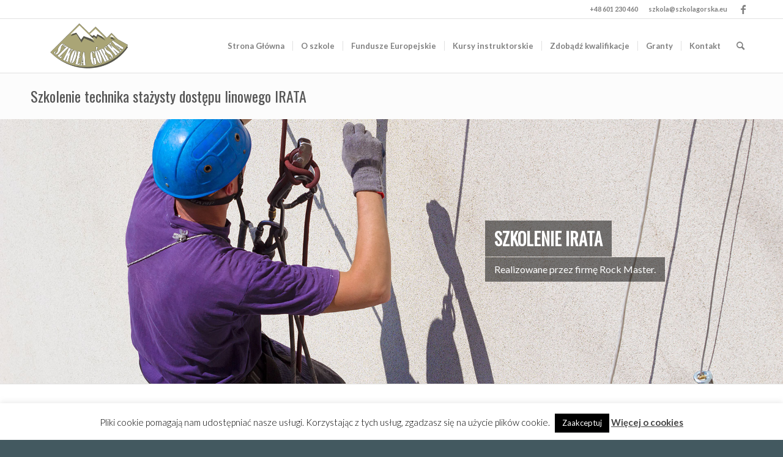

--- FILE ---
content_type: text/html; charset=UTF-8
request_url: https://test.szkolagorska.eu/projekty-unijne/szkolenie-technika-stazysty-dostepu-linowego-irata/
body_size: 27508
content:
<!DOCTYPE html>
<html lang="pl-PL" class="html_stretched responsive av-preloader-active av-preloader-enabled av-default-lightbox  html_header_top html_logo_left html_main_nav_header html_menu_right html_slim html_header_sticky html_header_shrinking html_header_topbar_active html_mobile_menu_phone html_header_searchicon html_content_align_center html_header_unstick_top_disabled html_header_stretch_disabled html_av-submenu-hidden html_av-submenu-display-click html_av-overlay-side html_av-overlay-side-classic html_av-submenu-noclone html_entry_id_3289 av-cookies-no-cookie-consent ">
<head>
<meta charset="UTF-8" />
<meta name="robots" content="index, follow" />


<!-- mobile setting -->
<meta name="viewport" content="width=device-width, initial-scale=1, maximum-scale=1">

<!-- Scripts/CSS and wp_head hook -->
<title>Szkolenie technika stażysty dostępu linowego IRATA &#8211; Szkoła Górska</title>
<meta name='robots' content='max-image-preview:large' />
<link rel="alternate" type="application/rss+xml" title="Szkoła Górska &raquo; Kanał z wpisami" href="https://test.szkolagorska.eu/feed/" />
<link rel="alternate" type="application/rss+xml" title="Szkoła Górska &raquo; Kanał z komentarzami" href="https://test.szkolagorska.eu/comments/feed/" />
		<!-- This site uses the Google Analytics by MonsterInsights plugin v9.11.1 - Using Analytics tracking - https://www.monsterinsights.com/ -->
		<!-- Note: MonsterInsights is not currently configured on this site. The site owner needs to authenticate with Google Analytics in the MonsterInsights settings panel. -->
					<!-- No tracking code set -->
				<!-- / Google Analytics by MonsterInsights -->
		
<!-- google webfont font replacement -->

			<script type='text/javascript'>

				(function() {

					/*	check if webfonts are disabled by user setting via cookie - or user must opt in.	*/
					var html = document.getElementsByTagName('html')[0];
					var cookie_check = html.className.indexOf('av-cookies-needs-opt-in') >= 0 || html.className.indexOf('av-cookies-can-opt-out') >= 0;
					var allow_continue = true;
					var silent_accept_cookie = html.className.indexOf('av-cookies-user-silent-accept') >= 0;

					if( cookie_check && ! silent_accept_cookie )
					{
						if( ! document.cookie.match(/aviaCookieConsent/) || html.className.indexOf('av-cookies-session-refused') >= 0 )
						{
							allow_continue = false;
						}
						else
						{
							if( ! document.cookie.match(/aviaPrivacyRefuseCookiesHideBar/) )
							{
								allow_continue = false;
							}
							else if( ! document.cookie.match(/aviaPrivacyEssentialCookiesEnabled/) )
							{
								allow_continue = false;
							}
							else if( document.cookie.match(/aviaPrivacyGoogleWebfontsDisabled/) )
							{
								allow_continue = false;
							}
						}
					}

					if( allow_continue )
					{
						var f = document.createElement('link');

						f.type 	= 'text/css';
						f.rel 	= 'stylesheet';
						f.href 	= 'https://fonts.googleapis.com/css?family=Oswald%7CLato:300,400,700&display=auto';
						f.id 	= 'avia-google-webfont';

						document.getElementsByTagName('head')[0].appendChild(f);
					}
				})();

			</script>
			<script type="text/javascript">
/* <![CDATA[ */
window._wpemojiSettings = {"baseUrl":"https:\/\/s.w.org\/images\/core\/emoji\/14.0.0\/72x72\/","ext":".png","svgUrl":"https:\/\/s.w.org\/images\/core\/emoji\/14.0.0\/svg\/","svgExt":".svg","source":{"concatemoji":"https:\/\/test.szkolagorska.eu\/wp-includes\/js\/wp-emoji-release.min.js?ver=6.4.7"}};
/*! This file is auto-generated */
!function(i,n){var o,s,e;function c(e){try{var t={supportTests:e,timestamp:(new Date).valueOf()};sessionStorage.setItem(o,JSON.stringify(t))}catch(e){}}function p(e,t,n){e.clearRect(0,0,e.canvas.width,e.canvas.height),e.fillText(t,0,0);var t=new Uint32Array(e.getImageData(0,0,e.canvas.width,e.canvas.height).data),r=(e.clearRect(0,0,e.canvas.width,e.canvas.height),e.fillText(n,0,0),new Uint32Array(e.getImageData(0,0,e.canvas.width,e.canvas.height).data));return t.every(function(e,t){return e===r[t]})}function u(e,t,n){switch(t){case"flag":return n(e,"\ud83c\udff3\ufe0f\u200d\u26a7\ufe0f","\ud83c\udff3\ufe0f\u200b\u26a7\ufe0f")?!1:!n(e,"\ud83c\uddfa\ud83c\uddf3","\ud83c\uddfa\u200b\ud83c\uddf3")&&!n(e,"\ud83c\udff4\udb40\udc67\udb40\udc62\udb40\udc65\udb40\udc6e\udb40\udc67\udb40\udc7f","\ud83c\udff4\u200b\udb40\udc67\u200b\udb40\udc62\u200b\udb40\udc65\u200b\udb40\udc6e\u200b\udb40\udc67\u200b\udb40\udc7f");case"emoji":return!n(e,"\ud83e\udef1\ud83c\udffb\u200d\ud83e\udef2\ud83c\udfff","\ud83e\udef1\ud83c\udffb\u200b\ud83e\udef2\ud83c\udfff")}return!1}function f(e,t,n){var r="undefined"!=typeof WorkerGlobalScope&&self instanceof WorkerGlobalScope?new OffscreenCanvas(300,150):i.createElement("canvas"),a=r.getContext("2d",{willReadFrequently:!0}),o=(a.textBaseline="top",a.font="600 32px Arial",{});return e.forEach(function(e){o[e]=t(a,e,n)}),o}function t(e){var t=i.createElement("script");t.src=e,t.defer=!0,i.head.appendChild(t)}"undefined"!=typeof Promise&&(o="wpEmojiSettingsSupports",s=["flag","emoji"],n.supports={everything:!0,everythingExceptFlag:!0},e=new Promise(function(e){i.addEventListener("DOMContentLoaded",e,{once:!0})}),new Promise(function(t){var n=function(){try{var e=JSON.parse(sessionStorage.getItem(o));if("object"==typeof e&&"number"==typeof e.timestamp&&(new Date).valueOf()<e.timestamp+604800&&"object"==typeof e.supportTests)return e.supportTests}catch(e){}return null}();if(!n){if("undefined"!=typeof Worker&&"undefined"!=typeof OffscreenCanvas&&"undefined"!=typeof URL&&URL.createObjectURL&&"undefined"!=typeof Blob)try{var e="postMessage("+f.toString()+"("+[JSON.stringify(s),u.toString(),p.toString()].join(",")+"));",r=new Blob([e],{type:"text/javascript"}),a=new Worker(URL.createObjectURL(r),{name:"wpTestEmojiSupports"});return void(a.onmessage=function(e){c(n=e.data),a.terminate(),t(n)})}catch(e){}c(n=f(s,u,p))}t(n)}).then(function(e){for(var t in e)n.supports[t]=e[t],n.supports.everything=n.supports.everything&&n.supports[t],"flag"!==t&&(n.supports.everythingExceptFlag=n.supports.everythingExceptFlag&&n.supports[t]);n.supports.everythingExceptFlag=n.supports.everythingExceptFlag&&!n.supports.flag,n.DOMReady=!1,n.readyCallback=function(){n.DOMReady=!0}}).then(function(){return e}).then(function(){var e;n.supports.everything||(n.readyCallback(),(e=n.source||{}).concatemoji?t(e.concatemoji):e.wpemoji&&e.twemoji&&(t(e.twemoji),t(e.wpemoji)))}))}((window,document),window._wpemojiSettings);
/* ]]> */
</script>
<link rel='stylesheet' id='form-manager-css-css' href='https://test.szkolagorska.eu/wp-content/plugins/wordpress-form-manager/css/style.css?ver=6.4.7' type='text/css' media='all' />
<link rel='stylesheet' id='avia-grid-css' href='https://test.szkolagorska.eu/wp-content/themes/enfold/css/grid.css?ver=5.6.8' type='text/css' media='all' />
<link rel='stylesheet' id='avia-base-css' href='https://test.szkolagorska.eu/wp-content/themes/enfold/css/base.css?ver=5.6.8' type='text/css' media='all' />
<link rel='stylesheet' id='avia-layout-css' href='https://test.szkolagorska.eu/wp-content/themes/enfold/css/layout.css?ver=5.6.8' type='text/css' media='all' />
<link rel='stylesheet' id='avia-module-audioplayer-css' href='https://test.szkolagorska.eu/wp-content/themes/enfold/config-templatebuilder/avia-shortcodes/audio-player/audio-player.css?ver=5.6.8' type='text/css' media='all' />
<link rel='stylesheet' id='avia-module-blog-css' href='https://test.szkolagorska.eu/wp-content/themes/enfold/config-templatebuilder/avia-shortcodes/blog/blog.css?ver=5.6.8' type='text/css' media='all' />
<link rel='stylesheet' id='avia-module-postslider-css' href='https://test.szkolagorska.eu/wp-content/themes/enfold/config-templatebuilder/avia-shortcodes/postslider/postslider.css?ver=5.6.8' type='text/css' media='all' />
<link rel='stylesheet' id='avia-module-button-css' href='https://test.szkolagorska.eu/wp-content/themes/enfold/config-templatebuilder/avia-shortcodes/buttons/buttons.css?ver=5.6.8' type='text/css' media='all' />
<link rel='stylesheet' id='avia-module-buttonrow-css' href='https://test.szkolagorska.eu/wp-content/themes/enfold/config-templatebuilder/avia-shortcodes/buttonrow/buttonrow.css?ver=5.6.8' type='text/css' media='all' />
<link rel='stylesheet' id='avia-module-button-fullwidth-css' href='https://test.szkolagorska.eu/wp-content/themes/enfold/config-templatebuilder/avia-shortcodes/buttons_fullwidth/buttons_fullwidth.css?ver=5.6.8' type='text/css' media='all' />
<link rel='stylesheet' id='avia-module-catalogue-css' href='https://test.szkolagorska.eu/wp-content/themes/enfold/config-templatebuilder/avia-shortcodes/catalogue/catalogue.css?ver=5.6.8' type='text/css' media='all' />
<link rel='stylesheet' id='avia-module-comments-css' href='https://test.szkolagorska.eu/wp-content/themes/enfold/config-templatebuilder/avia-shortcodes/comments/comments.css?ver=5.6.8' type='text/css' media='all' />
<link rel='stylesheet' id='avia-module-contact-css' href='https://test.szkolagorska.eu/wp-content/themes/enfold/config-templatebuilder/avia-shortcodes/contact/contact.css?ver=5.6.8' type='text/css' media='all' />
<link rel='stylesheet' id='avia-module-slideshow-css' href='https://test.szkolagorska.eu/wp-content/themes/enfold/config-templatebuilder/avia-shortcodes/slideshow/slideshow.css?ver=5.6.8' type='text/css' media='all' />
<link rel='stylesheet' id='avia-module-slideshow-contentpartner-css' href='https://test.szkolagorska.eu/wp-content/themes/enfold/config-templatebuilder/avia-shortcodes/contentslider/contentslider.css?ver=5.6.8' type='text/css' media='all' />
<link rel='stylesheet' id='avia-module-countdown-css' href='https://test.szkolagorska.eu/wp-content/themes/enfold/config-templatebuilder/avia-shortcodes/countdown/countdown.css?ver=5.6.8' type='text/css' media='all' />
<link rel='stylesheet' id='avia-module-gallery-css' href='https://test.szkolagorska.eu/wp-content/themes/enfold/config-templatebuilder/avia-shortcodes/gallery/gallery.css?ver=5.6.8' type='text/css' media='all' />
<link rel='stylesheet' id='avia-module-gallery-hor-css' href='https://test.szkolagorska.eu/wp-content/themes/enfold/config-templatebuilder/avia-shortcodes/gallery_horizontal/gallery_horizontal.css?ver=5.6.8' type='text/css' media='all' />
<link rel='stylesheet' id='avia-module-maps-css' href='https://test.szkolagorska.eu/wp-content/themes/enfold/config-templatebuilder/avia-shortcodes/google_maps/google_maps.css?ver=5.6.8' type='text/css' media='all' />
<link rel='stylesheet' id='avia-module-gridrow-css' href='https://test.szkolagorska.eu/wp-content/themes/enfold/config-templatebuilder/avia-shortcodes/grid_row/grid_row.css?ver=5.6.8' type='text/css' media='all' />
<link rel='stylesheet' id='avia-module-heading-css' href='https://test.szkolagorska.eu/wp-content/themes/enfold/config-templatebuilder/avia-shortcodes/heading/heading.css?ver=5.6.8' type='text/css' media='all' />
<link rel='stylesheet' id='avia-module-rotator-css' href='https://test.szkolagorska.eu/wp-content/themes/enfold/config-templatebuilder/avia-shortcodes/headline_rotator/headline_rotator.css?ver=5.6.8' type='text/css' media='all' />
<link rel='stylesheet' id='avia-module-hr-css' href='https://test.szkolagorska.eu/wp-content/themes/enfold/config-templatebuilder/avia-shortcodes/hr/hr.css?ver=5.6.8' type='text/css' media='all' />
<link rel='stylesheet' id='avia-module-icon-css' href='https://test.szkolagorska.eu/wp-content/themes/enfold/config-templatebuilder/avia-shortcodes/icon/icon.css?ver=5.6.8' type='text/css' media='all' />
<link rel='stylesheet' id='avia-module-icon-circles-css' href='https://test.szkolagorska.eu/wp-content/themes/enfold/config-templatebuilder/avia-shortcodes/icon_circles/icon_circles.css?ver=5.6.8' type='text/css' media='all' />
<link rel='stylesheet' id='avia-module-iconbox-css' href='https://test.szkolagorska.eu/wp-content/themes/enfold/config-templatebuilder/avia-shortcodes/iconbox/iconbox.css?ver=5.6.8' type='text/css' media='all' />
<link rel='stylesheet' id='avia-module-icongrid-css' href='https://test.szkolagorska.eu/wp-content/themes/enfold/config-templatebuilder/avia-shortcodes/icongrid/icongrid.css?ver=5.6.8' type='text/css' media='all' />
<link rel='stylesheet' id='avia-module-iconlist-css' href='https://test.szkolagorska.eu/wp-content/themes/enfold/config-templatebuilder/avia-shortcodes/iconlist/iconlist.css?ver=5.6.8' type='text/css' media='all' />
<link rel='stylesheet' id='avia-module-image-css' href='https://test.szkolagorska.eu/wp-content/themes/enfold/config-templatebuilder/avia-shortcodes/image/image.css?ver=5.6.8' type='text/css' media='all' />
<link rel='stylesheet' id='avia-module-image-diff-css' href='https://test.szkolagorska.eu/wp-content/themes/enfold/config-templatebuilder/avia-shortcodes/image_diff/image_diff.css?ver=5.6.8' type='text/css' media='all' />
<link rel='stylesheet' id='avia-module-hotspot-css' href='https://test.szkolagorska.eu/wp-content/themes/enfold/config-templatebuilder/avia-shortcodes/image_hotspots/image_hotspots.css?ver=5.6.8' type='text/css' media='all' />
<link rel='stylesheet' id='avia-module-sc-lottie-animation-css' href='https://test.szkolagorska.eu/wp-content/themes/enfold/config-templatebuilder/avia-shortcodes/lottie_animation/lottie_animation.css?ver=5.6.8' type='text/css' media='all' />
<link rel='stylesheet' id='avia-module-magazine-css' href='https://test.szkolagorska.eu/wp-content/themes/enfold/config-templatebuilder/avia-shortcodes/magazine/magazine.css?ver=5.6.8' type='text/css' media='all' />
<link rel='stylesheet' id='avia-module-masonry-css' href='https://test.szkolagorska.eu/wp-content/themes/enfold/config-templatebuilder/avia-shortcodes/masonry_entries/masonry_entries.css?ver=5.6.8' type='text/css' media='all' />
<link rel='stylesheet' id='avia-siteloader-css' href='https://test.szkolagorska.eu/wp-content/themes/enfold/css/avia-snippet-site-preloader.css?ver=5.6.8' type='text/css' media='all' />
<link rel='stylesheet' id='avia-module-menu-css' href='https://test.szkolagorska.eu/wp-content/themes/enfold/config-templatebuilder/avia-shortcodes/menu/menu.css?ver=5.6.8' type='text/css' media='all' />
<link rel='stylesheet' id='avia-module-notification-css' href='https://test.szkolagorska.eu/wp-content/themes/enfold/config-templatebuilder/avia-shortcodes/notification/notification.css?ver=5.6.8' type='text/css' media='all' />
<link rel='stylesheet' id='avia-module-numbers-css' href='https://test.szkolagorska.eu/wp-content/themes/enfold/config-templatebuilder/avia-shortcodes/numbers/numbers.css?ver=5.6.8' type='text/css' media='all' />
<link rel='stylesheet' id='avia-module-portfolio-css' href='https://test.szkolagorska.eu/wp-content/themes/enfold/config-templatebuilder/avia-shortcodes/portfolio/portfolio.css?ver=5.6.8' type='text/css' media='all' />
<link rel='stylesheet' id='avia-module-post-metadata-css' href='https://test.szkolagorska.eu/wp-content/themes/enfold/config-templatebuilder/avia-shortcodes/post_metadata/post_metadata.css?ver=5.6.8' type='text/css' media='all' />
<link rel='stylesheet' id='avia-module-progress-bar-css' href='https://test.szkolagorska.eu/wp-content/themes/enfold/config-templatebuilder/avia-shortcodes/progressbar/progressbar.css?ver=5.6.8' type='text/css' media='all' />
<link rel='stylesheet' id='avia-module-promobox-css' href='https://test.szkolagorska.eu/wp-content/themes/enfold/config-templatebuilder/avia-shortcodes/promobox/promobox.css?ver=5.6.8' type='text/css' media='all' />
<link rel='stylesheet' id='avia-sc-search-css' href='https://test.szkolagorska.eu/wp-content/themes/enfold/config-templatebuilder/avia-shortcodes/search/search.css?ver=5.6.8' type='text/css' media='all' />
<link rel='stylesheet' id='avia-module-slideshow-accordion-css' href='https://test.szkolagorska.eu/wp-content/themes/enfold/config-templatebuilder/avia-shortcodes/slideshow_accordion/slideshow_accordion.css?ver=5.6.8' type='text/css' media='all' />
<link rel='stylesheet' id='avia-module-slideshow-feature-image-css' href='https://test.szkolagorska.eu/wp-content/themes/enfold/config-templatebuilder/avia-shortcodes/slideshow_feature_image/slideshow_feature_image.css?ver=5.6.8' type='text/css' media='all' />
<link rel='stylesheet' id='avia-module-slideshow-fullsize-css' href='https://test.szkolagorska.eu/wp-content/themes/enfold/config-templatebuilder/avia-shortcodes/slideshow_fullsize/slideshow_fullsize.css?ver=5.6.8' type='text/css' media='all' />
<link rel='stylesheet' id='avia-module-slideshow-fullscreen-css' href='https://test.szkolagorska.eu/wp-content/themes/enfold/config-templatebuilder/avia-shortcodes/slideshow_fullscreen/slideshow_fullscreen.css?ver=5.6.8' type='text/css' media='all' />
<link rel='stylesheet' id='avia-module-slideshow-ls-css' href='https://test.szkolagorska.eu/wp-content/themes/enfold/config-templatebuilder/avia-shortcodes/slideshow_layerslider/slideshow_layerslider.css?ver=5.6.8' type='text/css' media='all' />
<link rel='stylesheet' id='avia-module-social-css' href='https://test.szkolagorska.eu/wp-content/themes/enfold/config-templatebuilder/avia-shortcodes/social_share/social_share.css?ver=5.6.8' type='text/css' media='all' />
<link rel='stylesheet' id='avia-module-tabsection-css' href='https://test.szkolagorska.eu/wp-content/themes/enfold/config-templatebuilder/avia-shortcodes/tab_section/tab_section.css?ver=5.6.8' type='text/css' media='all' />
<link rel='stylesheet' id='avia-module-table-css' href='https://test.szkolagorska.eu/wp-content/themes/enfold/config-templatebuilder/avia-shortcodes/table/table.css?ver=5.6.8' type='text/css' media='all' />
<link rel='stylesheet' id='avia-module-tabs-css' href='https://test.szkolagorska.eu/wp-content/themes/enfold/config-templatebuilder/avia-shortcodes/tabs/tabs.css?ver=5.6.8' type='text/css' media='all' />
<link rel='stylesheet' id='avia-module-team-css' href='https://test.szkolagorska.eu/wp-content/themes/enfold/config-templatebuilder/avia-shortcodes/team/team.css?ver=5.6.8' type='text/css' media='all' />
<link rel='stylesheet' id='avia-module-testimonials-css' href='https://test.szkolagorska.eu/wp-content/themes/enfold/config-templatebuilder/avia-shortcodes/testimonials/testimonials.css?ver=5.6.8' type='text/css' media='all' />
<link rel='stylesheet' id='avia-module-timeline-css' href='https://test.szkolagorska.eu/wp-content/themes/enfold/config-templatebuilder/avia-shortcodes/timeline/timeline.css?ver=5.6.8' type='text/css' media='all' />
<link rel='stylesheet' id='avia-module-toggles-css' href='https://test.szkolagorska.eu/wp-content/themes/enfold/config-templatebuilder/avia-shortcodes/toggles/toggles.css?ver=5.6.8' type='text/css' media='all' />
<link rel='stylesheet' id='avia-module-video-css' href='https://test.szkolagorska.eu/wp-content/themes/enfold/config-templatebuilder/avia-shortcodes/video/video.css?ver=5.6.8' type='text/css' media='all' />
<style id='wp-emoji-styles-inline-css' type='text/css'>

	img.wp-smiley, img.emoji {
		display: inline !important;
		border: none !important;
		box-shadow: none !important;
		height: 1em !important;
		width: 1em !important;
		margin: 0 0.07em !important;
		vertical-align: -0.1em !important;
		background: none !important;
		padding: 0 !important;
	}
</style>
<link rel='stylesheet' id='wp-block-library-css' href='https://test.szkolagorska.eu/wp-includes/css/dist/block-library/style.min.css?ver=6.4.7' type='text/css' media='all' />
<style id='global-styles-inline-css' type='text/css'>
body{--wp--preset--color--black: #000000;--wp--preset--color--cyan-bluish-gray: #abb8c3;--wp--preset--color--white: #ffffff;--wp--preset--color--pale-pink: #f78da7;--wp--preset--color--vivid-red: #cf2e2e;--wp--preset--color--luminous-vivid-orange: #ff6900;--wp--preset--color--luminous-vivid-amber: #fcb900;--wp--preset--color--light-green-cyan: #7bdcb5;--wp--preset--color--vivid-green-cyan: #00d084;--wp--preset--color--pale-cyan-blue: #8ed1fc;--wp--preset--color--vivid-cyan-blue: #0693e3;--wp--preset--color--vivid-purple: #9b51e0;--wp--preset--color--metallic-red: #b02b2c;--wp--preset--color--maximum-yellow-red: #edae44;--wp--preset--color--yellow-sun: #eeee22;--wp--preset--color--palm-leaf: #83a846;--wp--preset--color--aero: #7bb0e7;--wp--preset--color--old-lavender: #745f7e;--wp--preset--color--steel-teal: #5f8789;--wp--preset--color--raspberry-pink: #d65799;--wp--preset--color--medium-turquoise: #4ecac2;--wp--preset--gradient--vivid-cyan-blue-to-vivid-purple: linear-gradient(135deg,rgba(6,147,227,1) 0%,rgb(155,81,224) 100%);--wp--preset--gradient--light-green-cyan-to-vivid-green-cyan: linear-gradient(135deg,rgb(122,220,180) 0%,rgb(0,208,130) 100%);--wp--preset--gradient--luminous-vivid-amber-to-luminous-vivid-orange: linear-gradient(135deg,rgba(252,185,0,1) 0%,rgba(255,105,0,1) 100%);--wp--preset--gradient--luminous-vivid-orange-to-vivid-red: linear-gradient(135deg,rgba(255,105,0,1) 0%,rgb(207,46,46) 100%);--wp--preset--gradient--very-light-gray-to-cyan-bluish-gray: linear-gradient(135deg,rgb(238,238,238) 0%,rgb(169,184,195) 100%);--wp--preset--gradient--cool-to-warm-spectrum: linear-gradient(135deg,rgb(74,234,220) 0%,rgb(151,120,209) 20%,rgb(207,42,186) 40%,rgb(238,44,130) 60%,rgb(251,105,98) 80%,rgb(254,248,76) 100%);--wp--preset--gradient--blush-light-purple: linear-gradient(135deg,rgb(255,206,236) 0%,rgb(152,150,240) 100%);--wp--preset--gradient--blush-bordeaux: linear-gradient(135deg,rgb(254,205,165) 0%,rgb(254,45,45) 50%,rgb(107,0,62) 100%);--wp--preset--gradient--luminous-dusk: linear-gradient(135deg,rgb(255,203,112) 0%,rgb(199,81,192) 50%,rgb(65,88,208) 100%);--wp--preset--gradient--pale-ocean: linear-gradient(135deg,rgb(255,245,203) 0%,rgb(182,227,212) 50%,rgb(51,167,181) 100%);--wp--preset--gradient--electric-grass: linear-gradient(135deg,rgb(202,248,128) 0%,rgb(113,206,126) 100%);--wp--preset--gradient--midnight: linear-gradient(135deg,rgb(2,3,129) 0%,rgb(40,116,252) 100%);--wp--preset--font-size--small: 1rem;--wp--preset--font-size--medium: 1.125rem;--wp--preset--font-size--large: 1.75rem;--wp--preset--font-size--x-large: clamp(1.75rem, 3vw, 2.25rem);--wp--preset--spacing--20: 0.44rem;--wp--preset--spacing--30: 0.67rem;--wp--preset--spacing--40: 1rem;--wp--preset--spacing--50: 1.5rem;--wp--preset--spacing--60: 2.25rem;--wp--preset--spacing--70: 3.38rem;--wp--preset--spacing--80: 5.06rem;--wp--preset--shadow--natural: 6px 6px 9px rgba(0, 0, 0, 0.2);--wp--preset--shadow--deep: 12px 12px 50px rgba(0, 0, 0, 0.4);--wp--preset--shadow--sharp: 6px 6px 0px rgba(0, 0, 0, 0.2);--wp--preset--shadow--outlined: 6px 6px 0px -3px rgba(255, 255, 255, 1), 6px 6px rgba(0, 0, 0, 1);--wp--preset--shadow--crisp: 6px 6px 0px rgba(0, 0, 0, 1);}body { margin: 0;--wp--style--global--content-size: 800px;--wp--style--global--wide-size: 1130px; }.wp-site-blocks > .alignleft { float: left; margin-right: 2em; }.wp-site-blocks > .alignright { float: right; margin-left: 2em; }.wp-site-blocks > .aligncenter { justify-content: center; margin-left: auto; margin-right: auto; }:where(.is-layout-flex){gap: 0.5em;}:where(.is-layout-grid){gap: 0.5em;}body .is-layout-flow > .alignleft{float: left;margin-inline-start: 0;margin-inline-end: 2em;}body .is-layout-flow > .alignright{float: right;margin-inline-start: 2em;margin-inline-end: 0;}body .is-layout-flow > .aligncenter{margin-left: auto !important;margin-right: auto !important;}body .is-layout-constrained > .alignleft{float: left;margin-inline-start: 0;margin-inline-end: 2em;}body .is-layout-constrained > .alignright{float: right;margin-inline-start: 2em;margin-inline-end: 0;}body .is-layout-constrained > .aligncenter{margin-left: auto !important;margin-right: auto !important;}body .is-layout-constrained > :where(:not(.alignleft):not(.alignright):not(.alignfull)){max-width: var(--wp--style--global--content-size);margin-left: auto !important;margin-right: auto !important;}body .is-layout-constrained > .alignwide{max-width: var(--wp--style--global--wide-size);}body .is-layout-flex{display: flex;}body .is-layout-flex{flex-wrap: wrap;align-items: center;}body .is-layout-flex > *{margin: 0;}body .is-layout-grid{display: grid;}body .is-layout-grid > *{margin: 0;}body{padding-top: 0px;padding-right: 0px;padding-bottom: 0px;padding-left: 0px;}a:where(:not(.wp-element-button)){text-decoration: underline;}.wp-element-button, .wp-block-button__link{background-color: #32373c;border-width: 0;color: #fff;font-family: inherit;font-size: inherit;line-height: inherit;padding: calc(0.667em + 2px) calc(1.333em + 2px);text-decoration: none;}.has-black-color{color: var(--wp--preset--color--black) !important;}.has-cyan-bluish-gray-color{color: var(--wp--preset--color--cyan-bluish-gray) !important;}.has-white-color{color: var(--wp--preset--color--white) !important;}.has-pale-pink-color{color: var(--wp--preset--color--pale-pink) !important;}.has-vivid-red-color{color: var(--wp--preset--color--vivid-red) !important;}.has-luminous-vivid-orange-color{color: var(--wp--preset--color--luminous-vivid-orange) !important;}.has-luminous-vivid-amber-color{color: var(--wp--preset--color--luminous-vivid-amber) !important;}.has-light-green-cyan-color{color: var(--wp--preset--color--light-green-cyan) !important;}.has-vivid-green-cyan-color{color: var(--wp--preset--color--vivid-green-cyan) !important;}.has-pale-cyan-blue-color{color: var(--wp--preset--color--pale-cyan-blue) !important;}.has-vivid-cyan-blue-color{color: var(--wp--preset--color--vivid-cyan-blue) !important;}.has-vivid-purple-color{color: var(--wp--preset--color--vivid-purple) !important;}.has-metallic-red-color{color: var(--wp--preset--color--metallic-red) !important;}.has-maximum-yellow-red-color{color: var(--wp--preset--color--maximum-yellow-red) !important;}.has-yellow-sun-color{color: var(--wp--preset--color--yellow-sun) !important;}.has-palm-leaf-color{color: var(--wp--preset--color--palm-leaf) !important;}.has-aero-color{color: var(--wp--preset--color--aero) !important;}.has-old-lavender-color{color: var(--wp--preset--color--old-lavender) !important;}.has-steel-teal-color{color: var(--wp--preset--color--steel-teal) !important;}.has-raspberry-pink-color{color: var(--wp--preset--color--raspberry-pink) !important;}.has-medium-turquoise-color{color: var(--wp--preset--color--medium-turquoise) !important;}.has-black-background-color{background-color: var(--wp--preset--color--black) !important;}.has-cyan-bluish-gray-background-color{background-color: var(--wp--preset--color--cyan-bluish-gray) !important;}.has-white-background-color{background-color: var(--wp--preset--color--white) !important;}.has-pale-pink-background-color{background-color: var(--wp--preset--color--pale-pink) !important;}.has-vivid-red-background-color{background-color: var(--wp--preset--color--vivid-red) !important;}.has-luminous-vivid-orange-background-color{background-color: var(--wp--preset--color--luminous-vivid-orange) !important;}.has-luminous-vivid-amber-background-color{background-color: var(--wp--preset--color--luminous-vivid-amber) !important;}.has-light-green-cyan-background-color{background-color: var(--wp--preset--color--light-green-cyan) !important;}.has-vivid-green-cyan-background-color{background-color: var(--wp--preset--color--vivid-green-cyan) !important;}.has-pale-cyan-blue-background-color{background-color: var(--wp--preset--color--pale-cyan-blue) !important;}.has-vivid-cyan-blue-background-color{background-color: var(--wp--preset--color--vivid-cyan-blue) !important;}.has-vivid-purple-background-color{background-color: var(--wp--preset--color--vivid-purple) !important;}.has-metallic-red-background-color{background-color: var(--wp--preset--color--metallic-red) !important;}.has-maximum-yellow-red-background-color{background-color: var(--wp--preset--color--maximum-yellow-red) !important;}.has-yellow-sun-background-color{background-color: var(--wp--preset--color--yellow-sun) !important;}.has-palm-leaf-background-color{background-color: var(--wp--preset--color--palm-leaf) !important;}.has-aero-background-color{background-color: var(--wp--preset--color--aero) !important;}.has-old-lavender-background-color{background-color: var(--wp--preset--color--old-lavender) !important;}.has-steel-teal-background-color{background-color: var(--wp--preset--color--steel-teal) !important;}.has-raspberry-pink-background-color{background-color: var(--wp--preset--color--raspberry-pink) !important;}.has-medium-turquoise-background-color{background-color: var(--wp--preset--color--medium-turquoise) !important;}.has-black-border-color{border-color: var(--wp--preset--color--black) !important;}.has-cyan-bluish-gray-border-color{border-color: var(--wp--preset--color--cyan-bluish-gray) !important;}.has-white-border-color{border-color: var(--wp--preset--color--white) !important;}.has-pale-pink-border-color{border-color: var(--wp--preset--color--pale-pink) !important;}.has-vivid-red-border-color{border-color: var(--wp--preset--color--vivid-red) !important;}.has-luminous-vivid-orange-border-color{border-color: var(--wp--preset--color--luminous-vivid-orange) !important;}.has-luminous-vivid-amber-border-color{border-color: var(--wp--preset--color--luminous-vivid-amber) !important;}.has-light-green-cyan-border-color{border-color: var(--wp--preset--color--light-green-cyan) !important;}.has-vivid-green-cyan-border-color{border-color: var(--wp--preset--color--vivid-green-cyan) !important;}.has-pale-cyan-blue-border-color{border-color: var(--wp--preset--color--pale-cyan-blue) !important;}.has-vivid-cyan-blue-border-color{border-color: var(--wp--preset--color--vivid-cyan-blue) !important;}.has-vivid-purple-border-color{border-color: var(--wp--preset--color--vivid-purple) !important;}.has-metallic-red-border-color{border-color: var(--wp--preset--color--metallic-red) !important;}.has-maximum-yellow-red-border-color{border-color: var(--wp--preset--color--maximum-yellow-red) !important;}.has-yellow-sun-border-color{border-color: var(--wp--preset--color--yellow-sun) !important;}.has-palm-leaf-border-color{border-color: var(--wp--preset--color--palm-leaf) !important;}.has-aero-border-color{border-color: var(--wp--preset--color--aero) !important;}.has-old-lavender-border-color{border-color: var(--wp--preset--color--old-lavender) !important;}.has-steel-teal-border-color{border-color: var(--wp--preset--color--steel-teal) !important;}.has-raspberry-pink-border-color{border-color: var(--wp--preset--color--raspberry-pink) !important;}.has-medium-turquoise-border-color{border-color: var(--wp--preset--color--medium-turquoise) !important;}.has-vivid-cyan-blue-to-vivid-purple-gradient-background{background: var(--wp--preset--gradient--vivid-cyan-blue-to-vivid-purple) !important;}.has-light-green-cyan-to-vivid-green-cyan-gradient-background{background: var(--wp--preset--gradient--light-green-cyan-to-vivid-green-cyan) !important;}.has-luminous-vivid-amber-to-luminous-vivid-orange-gradient-background{background: var(--wp--preset--gradient--luminous-vivid-amber-to-luminous-vivid-orange) !important;}.has-luminous-vivid-orange-to-vivid-red-gradient-background{background: var(--wp--preset--gradient--luminous-vivid-orange-to-vivid-red) !important;}.has-very-light-gray-to-cyan-bluish-gray-gradient-background{background: var(--wp--preset--gradient--very-light-gray-to-cyan-bluish-gray) !important;}.has-cool-to-warm-spectrum-gradient-background{background: var(--wp--preset--gradient--cool-to-warm-spectrum) !important;}.has-blush-light-purple-gradient-background{background: var(--wp--preset--gradient--blush-light-purple) !important;}.has-blush-bordeaux-gradient-background{background: var(--wp--preset--gradient--blush-bordeaux) !important;}.has-luminous-dusk-gradient-background{background: var(--wp--preset--gradient--luminous-dusk) !important;}.has-pale-ocean-gradient-background{background: var(--wp--preset--gradient--pale-ocean) !important;}.has-electric-grass-gradient-background{background: var(--wp--preset--gradient--electric-grass) !important;}.has-midnight-gradient-background{background: var(--wp--preset--gradient--midnight) !important;}.has-small-font-size{font-size: var(--wp--preset--font-size--small) !important;}.has-medium-font-size{font-size: var(--wp--preset--font-size--medium) !important;}.has-large-font-size{font-size: var(--wp--preset--font-size--large) !important;}.has-x-large-font-size{font-size: var(--wp--preset--font-size--x-large) !important;}
.wp-block-navigation a:where(:not(.wp-element-button)){color: inherit;}
:where(.wp-block-post-template.is-layout-flex){gap: 1.25em;}:where(.wp-block-post-template.is-layout-grid){gap: 1.25em;}
:where(.wp-block-columns.is-layout-flex){gap: 2em;}:where(.wp-block-columns.is-layout-grid){gap: 2em;}
.wp-block-pullquote{font-size: 1.5em;line-height: 1.6;}
</style>
<link rel='stylesheet' id='cookie-law-info-css' href='https://test.szkolagorska.eu/wp-content/plugins/cookie-law-info/legacy/public/css/cookie-law-info-public.css?ver=3.1.7' type='text/css' media='all' />
<link rel='stylesheet' id='cookie-law-info-gdpr-css' href='https://test.szkolagorska.eu/wp-content/plugins/cookie-law-info/legacy/public/css/cookie-law-info-gdpr.css?ver=3.1.7' type='text/css' media='all' />
<link rel='stylesheet' id='avia-scs-css' href='https://test.szkolagorska.eu/wp-content/themes/enfold/css/shortcodes.css?ver=5.6.8' type='text/css' media='all' />
<link rel='stylesheet' id='avia-fold-unfold-css' href='https://test.szkolagorska.eu/wp-content/themes/enfold/css/avia-snippet-fold-unfold.css?ver=5.6.8' type='text/css' media='all' />
<link rel='stylesheet' id='avia-widget-css-css' href='https://test.szkolagorska.eu/wp-content/themes/enfold/css/avia-snippet-widget.css?ver=5.6.8' type='text/css' media='screen' />
<link rel='stylesheet' id='avia-dynamic-css' href='https://test.szkolagorska.eu/wp-content/uploads/dynamic_avia/enfold_child.css?ver=65564aac6c109' type='text/css' media='all' />
<link rel='stylesheet' id='avia-custom-css' href='https://test.szkolagorska.eu/wp-content/themes/enfold/css/custom.css?ver=5.6.8' type='text/css' media='all' />
<link rel='stylesheet' id='avia-style-css' href='https://test.szkolagorska.eu/wp-content/themes/enfold-child/style.css?ver=5.6.8' type='text/css' media='all' />
<script type="text/javascript" id="form-manager-js-user-js-extra">
/* <![CDATA[ */
var fm_user_I18n = {"ajaxurl":"https:\/\/test.szkolagorska.eu\/wp-admin\/admin-ajax.php"};
/* ]]> */
</script>
<script type="text/javascript" src="https://test.szkolagorska.eu/wp-content/plugins/wordpress-form-manager/js/userscripts.js?ver=6.4.7" id="form-manager-js-user-js"></script>
<script type="text/javascript" src="https://test.szkolagorska.eu/wp-includes/js/jquery/jquery.min.js?ver=3.7.1" id="jquery-core-js"></script>
<script type="text/javascript" src="https://test.szkolagorska.eu/wp-includes/js/jquery/jquery-migrate.min.js?ver=3.4.1" id="jquery-migrate-js"></script>
<script type="text/javascript" id="cookie-law-info-js-extra">
/* <![CDATA[ */
var Cli_Data = {"nn_cookie_ids":[],"cookielist":[],"non_necessary_cookies":[],"ccpaEnabled":"","ccpaRegionBased":"","ccpaBarEnabled":"","strictlyEnabled":["necessary","obligatoire"],"ccpaType":"gdpr","js_blocking":"","custom_integration":"","triggerDomRefresh":"","secure_cookies":""};
var cli_cookiebar_settings = {"animate_speed_hide":"500","animate_speed_show":"500","background":"#fff","border":"#444","border_on":"","button_1_button_colour":"#000","button_1_button_hover":"#000000","button_1_link_colour":"#fff","button_1_as_button":"1","button_1_new_win":"","button_2_button_colour":"#333","button_2_button_hover":"#292929","button_2_link_colour":"#444","button_2_as_button":"","button_2_hidebar":"","button_3_button_colour":"#000","button_3_button_hover":"#000000","button_3_link_colour":"#fff","button_3_as_button":"1","button_3_new_win":"","button_4_button_colour":"#dedfe0","button_4_button_hover":"#b2b2b3","button_4_link_colour":"#333333","button_4_as_button":"1","button_7_button_colour":"#61a229","button_7_button_hover":"#4e8221","button_7_link_colour":"#fff","button_7_as_button":"1","button_7_new_win":"","font_family":"inherit","header_fix":"","notify_animate_hide":"1","notify_animate_show":"","notify_div_id":"#cookie-law-info-bar","notify_position_horizontal":"right","notify_position_vertical":"bottom","scroll_close":"","scroll_close_reload":"","accept_close_reload":"","reject_close_reload":"","showagain_tab":"","showagain_background":"#fff","showagain_border":"#000","showagain_div_id":"#cookie-law-info-again","showagain_x_position":"100px","text":"#000","show_once_yn":"","show_once":"10000","logging_on":"","as_popup":"","popup_overlay":"1","bar_heading_text":"","cookie_bar_as":"banner","popup_showagain_position":"bottom-right","widget_position":"left"};
var log_object = {"ajax_url":"https:\/\/test.szkolagorska.eu\/wp-admin\/admin-ajax.php"};
/* ]]> */
</script>
<script type="text/javascript" src="https://test.szkolagorska.eu/wp-content/plugins/cookie-law-info/legacy/public/js/cookie-law-info-public.js?ver=3.1.7" id="cookie-law-info-js"></script>
<script type="text/javascript" src="https://test.szkolagorska.eu/wp-content/themes/enfold/js/avia-js.js?ver=5.6.8" id="avia-js-js"></script>
<script type="text/javascript" src="https://test.szkolagorska.eu/wp-content/themes/enfold/js/avia-compat.js?ver=5.6.8" id="avia-compat-js"></script>
<link rel="https://api.w.org/" href="https://test.szkolagorska.eu/wp-json/" /><link rel="alternate" type="application/json" href="https://test.szkolagorska.eu/wp-json/wp/v2/pages/3289" /><link rel="EditURI" type="application/rsd+xml" title="RSD" href="https://test.szkolagorska.eu/xmlrpc.php?rsd" />
<meta name="generator" content="WordPress 6.4.7" />
<link rel="canonical" href="https://test.szkolagorska.eu/projekty-unijne/szkolenie-technika-stazysty-dostepu-linowego-irata/" />
<link rel='shortlink' href='https://test.szkolagorska.eu/?p=3289' />
<link rel="alternate" type="application/json+oembed" href="https://test.szkolagorska.eu/wp-json/oembed/1.0/embed?url=https%3A%2F%2Ftest.szkolagorska.eu%2Fprojekty-unijne%2Fszkolenie-technika-stazysty-dostepu-linowego-irata%2F" />
<link rel="alternate" type="text/xml+oembed" href="https://test.szkolagorska.eu/wp-json/oembed/1.0/embed?url=https%3A%2F%2Ftest.szkolagorska.eu%2Fprojekty-unijne%2Fszkolenie-technika-stazysty-dostepu-linowego-irata%2F&#038;format=xml" />

	<style id="zeno-font-resizer" type="text/css">
		p.zeno_font_resizer .screen-reader-text {
			border: 0;
			clip: rect(1px, 1px, 1px, 1px);
			clip-path: inset(50%);
			height: 1px;
			margin: -1px;
			overflow: hidden;
			padding: 0;
			position: absolute;
			width: 1px;
			word-wrap: normal !important;
		}
	</style>
	<link rel="profile" href="http://gmpg.org/xfn/11" />
<link rel="alternate" type="application/rss+xml" title="Szkoła Górska RSS2 Feed" href="https://test.szkolagorska.eu/feed/" />
<link rel="pingback" href="https://test.szkolagorska.eu/xmlrpc.php" />
<!--[if lt IE 9]><script src="https://test.szkolagorska.eu/wp-content/themes/enfold/js/html5shiv.js"></script><![endif]-->
<link rel="icon" href="https://test.szkolagorska.eu/wp-content/uploads/2015/05/favicon.png" type="image/png">
<style type="text/css">
		@font-face {font-family: 'entypo-fontello'; font-weight: normal; font-style: normal; font-display: auto;
		src: url('https://test.szkolagorska.eu/wp-content/themes/enfold/config-templatebuilder/avia-template-builder/assets/fonts/entypo-fontello.woff2') format('woff2'),
		url('https://test.szkolagorska.eu/wp-content/themes/enfold/config-templatebuilder/avia-template-builder/assets/fonts/entypo-fontello.woff') format('woff'),
		url('https://test.szkolagorska.eu/wp-content/themes/enfold/config-templatebuilder/avia-template-builder/assets/fonts/entypo-fontello.ttf') format('truetype'),
		url('https://test.szkolagorska.eu/wp-content/themes/enfold/config-templatebuilder/avia-template-builder/assets/fonts/entypo-fontello.svg#entypo-fontello') format('svg'),
		url('https://test.szkolagorska.eu/wp-content/themes/enfold/config-templatebuilder/avia-template-builder/assets/fonts/entypo-fontello.eot'),
		url('https://test.szkolagorska.eu/wp-content/themes/enfold/config-templatebuilder/avia-template-builder/assets/fonts/entypo-fontello.eot?#iefix') format('embedded-opentype');
		} #top .avia-font-entypo-fontello, body .avia-font-entypo-fontello, html body [data-av_iconfont='entypo-fontello']:before{ font-family: 'entypo-fontello'; }
		</style>

<!--
Debugging Info for Theme support: 

Theme: Enfold
Version: 5.6.8
Installed: enfold
AviaFramework Version: 5.6
AviaBuilder Version: 5.3
aviaElementManager Version: 1.0.1
- - - - - - - - - - -
ChildTheme: Enfold Child
ChildTheme Version: 1.0
ChildTheme Installed: enfold

- - - - - - - - - - -
ML:180-PU:85-PLA:13
WP:6.4.7
Compress: CSS:disabled - JS:disabled
Updates: disabled
PLAu:13
-->
</head>




<body id="top" class="page-template-default page page-id-3289 page-child parent-pageid-2956 stretched oswald lato  av-recaptcha-enabled av-google-badge-hide" itemscope="itemscope" itemtype="https://schema.org/WebPage" >

	<div class='av-siteloader-wrap av-transition-enabled av-transition-with-logo'><div class="av-siteloader-inner"><div class="av-siteloader-cell"><img class='av-preloading-logo' src='https://test.szkolagorska.eu/wp-content/uploads/2015/05/szkolagorska-logo1.png' alt='Trwa wczytywanie' title='Trwa wczytywanie' /><div class="av-siteloader"><div class="av-siteloader-extra"></div></div></div></div></div>
	<div id='wrap_all'>

	
<header id='header' class='all_colors header_color light_bg_color  av_header_top av_logo_left av_main_nav_header av_menu_right av_slim av_header_sticky av_header_shrinking av_header_stretch_disabled av_mobile_menu_phone av_header_searchicon av_header_unstick_top_disabled av_seperator_small_border av_bottom_nav_disabled ' data-av_shrink_factor='50' role="banner" itemscope="itemscope" itemtype="https://schema.org/WPHeader" >

		<div id='header_meta' class='container_wrap container_wrap_meta  av_icon_active_right av_extra_header_active av_phone_active_right av_entry_id_3289'>

			      <div class='container'>
			      <ul class='noLightbox social_bookmarks icon_count_2'><li class='social_bookmarks_facebook av-social-link-facebook social_icon_1'><a target="_blank" aria-label="Link to Facebook" href='https://www.facebook.com/SzkolaGorska' aria-hidden='false' data-av_icon='' data-av_iconfont='entypo-fontello' title='Facebook' rel="noopener"><span class='avia_hidden_link_text'>Facebook</span></a></li></ul><div class='phone-info '><div>+48 601 230 460 <a href="mailto:szkola@szkolagorska.eu" title="szkola@szkolagorska.eu">szkola@szkolagorska.eu</a></div></div>			      </div>
		</div>

		<div  id='header_main' class='container_wrap container_wrap_logo'>

        <div class='container av-logo-container'><div class='inner-container'><span class='logo avia-standard-logo'><a href='https://test.szkolagorska.eu/' class='' aria-label='szkolagorska-logo' title='szkolagorska-logo'><img src="https://test.szkolagorska.eu/wp-content/uploads/2015/05/szkolagorska-logo1.png" height="100" width="300" alt='Szkoła Górska' title='szkolagorska-logo' /></a></span><nav class='main_menu' data-selectname='Wybierz stornę'  role="navigation" itemscope="itemscope" itemtype="https://schema.org/SiteNavigationElement" ><div class="avia-menu av-main-nav-wrap"><ul role="menu" class="menu av-main-nav" id="avia-menu"><li role="menuitem" id="menu-item-26" class="menu-item menu-item-type-post_type menu-item-object-page menu-item-home menu-item-top-level menu-item-top-level-1"><a href="https://test.szkolagorska.eu/" itemprop="url" tabindex="0"><span class="avia-bullet"></span><span class="avia-menu-text">Strona Główna</span><span class="avia-menu-subtext">To jest strona główna – tutaj coś ciekawego wpiszę.</span><span class="avia-menu-fx"><span class="avia-arrow-wrap"><span class="avia-arrow"></span></span></span></a></li>
<li role="menuitem" id="menu-item-2580" class="menu-item menu-item-type-post_type menu-item-object-page menu-item-has-children menu-item-top-level menu-item-top-level-2"><a href="https://test.szkolagorska.eu/o-szkole/" itemprop="url" tabindex="0"><span class="avia-bullet"></span><span class="avia-menu-text">O szkole</span><span class="avia-menu-fx"><span class="avia-arrow-wrap"><span class="avia-arrow"></span></span></span></a>


<ul class="sub-menu">
	<li role="menuitem" id="menu-item-248" class="menu-item menu-item-type-post_type menu-item-object-page"><a href="https://test.szkolagorska.eu/promocje/" itemprop="url" tabindex="0"><span class="avia-bullet"></span><span class="avia-menu-text">Promocje</span></a></li>
	<li role="menuitem" id="menu-item-25" class="menu-item menu-item-type-post_type menu-item-object-page menu-item-has-children"><a href="https://test.szkolagorska.eu/kadra/" itemprop="url" tabindex="0"><span class="avia-bullet"></span><span class="avia-menu-text">Kadra</span></a>
	<ul class="sub-menu">
		<li role="menuitem" id="menu-item-1285" class="menu-item menu-item-type-post_type menu-item-object-page"><a href="https://test.szkolagorska.eu/kwestionariusz-osobowy-dla-osob-starajacych-sie-o-podjecie-wspolpracy-ze-szkola-gorska/" itemprop="url" tabindex="0"><span class="avia-bullet"></span><span class="avia-menu-text">Kwestionariusz osobowy (dla osób starających się o podjęcie współpracy ze Szkołą Górską)</span></a></li>
	</ul>
</li>
	<li role="menuitem" id="menu-item-1913" class="menu-item menu-item-type-post_type menu-item-object-page"><a href="https://test.szkolagorska.eu/regulamin/" itemprop="url" tabindex="0"><span class="avia-bullet"></span><span class="avia-menu-text">Regulamin</span></a></li>
	<li role="menuitem" id="menu-item-1526" class="menu-item menu-item-type-post_type menu-item-object-page menu-item-has-children"><a href="https://test.szkolagorska.eu/certyfikaty-i-referencje/" itemprop="url" tabindex="0"><span class="avia-bullet"></span><span class="avia-menu-text">Certyfikaty i referencje</span></a>
	<ul class="sub-menu">
		<li role="menuitem" id="menu-item-1659" class="menu-item menu-item-type-post_type menu-item-object-page"><a href="https://test.szkolagorska.eu/dokumenty-instytucji-zewnnetrznych-certyfikujace-nasza-dzialalnosc-szkoleniowa/" itemprop="url" tabindex="0"><span class="avia-bullet"></span><span class="avia-menu-text">Dokumenty instytucji zewnętrznych certyfikujące naszą działalność szkoleniową</span></a></li>
		<li role="menuitem" id="menu-item-1654" class="menu-item menu-item-type-post_type menu-item-object-page"><a href="https://test.szkolagorska.eu/listy-referencyjne-naszych-klientow/" itemprop="url" tabindex="0"><span class="avia-bullet"></span><span class="avia-menu-text">Listy referencyjne naszych klientów</span></a></li>
	</ul>
</li>
	<li role="menuitem" id="menu-item-484" class="menu-item menu-item-type-post_type menu-item-object-page menu-item-has-children"><a href="https://test.szkolagorska.eu/przykladowa-strona/napisali-o-nas/" itemprop="url" tabindex="0"><span class="avia-bullet"></span><span class="avia-menu-text">Napisali o nas</span></a>
	<ul class="sub-menu">
		<li role="menuitem" id="menu-item-43" class="menu-item menu-item-type-custom menu-item-object-custom"><a href="/2011/10/owczarki-ze-szkoly-gorskiej/" itemprop="url" tabindex="0"><span class="avia-bullet"></span><span class="avia-menu-text">Owczarki ze&nbsp;szkoły górskiej</span></a></li>
		<li role="menuitem" id="menu-item-44" class="menu-item menu-item-type-custom menu-item-object-custom"><a href="https://test.szkolagorska.eu/doc/Ob%C3%B3z_nad_%C5%BBabim_Okiem.pdf" itemprop="url" tabindex="0"><span class="avia-bullet"></span><span class="avia-menu-text">Obóz nad&nbsp;„Żabim Okiem”  [pdf]</span></a></li>
		<li role="menuitem" id="menu-item-45" class="menu-item menu-item-type-custom menu-item-object-custom"><a href="https://test.szkolagorska.eu/doc/Survival_czyli_zdaj_egzamin_z_%C5%BCycia.pdf" itemprop="url" tabindex="0"><span class="avia-bullet"></span><span class="avia-menu-text">Survival czyli zdaj egzamin z&nbsp;życia [pdf]</span></a></li>
		<li role="menuitem" id="menu-item-3195" class="menu-item menu-item-type-custom menu-item-object-custom"><a href="https://test.szkolagorska.eu/wp-content/uploads/2011/10/TP-artykuł-e1457756395103.jpg" itemprop="url" tabindex="0"><span class="avia-bullet"></span><span class="avia-menu-text">Górska szkoła przetrwania</span></a></li>
	</ul>
</li>
	<li role="menuitem" id="menu-item-20" class="menu-item menu-item-type-post_type menu-item-object-page"><a href="https://test.szkolagorska.eu/linki/" itemprop="url" tabindex="0"><span class="avia-bullet"></span><span class="avia-menu-text">Linki</span></a></li>
</ul>
</li>
<li role="menuitem" id="menu-item-7239" class="menu-item menu-item-type-custom menu-item-object-custom menu-item-has-children menu-item-top-level menu-item-top-level-3"><a href="https://szkolagorska.edu.pl/" itemprop="url" tabindex="0"><span class="avia-bullet"></span><span class="avia-menu-text">Fundusze Europejskie</span><span class="avia-menu-fx"><span class="avia-arrow-wrap"><span class="avia-arrow"></span></span></span></a>


<ul class="sub-menu">
	<li role="menuitem" id="menu-item-7240" class="menu-item menu-item-type-custom menu-item-object-custom"><a href="https://szkolagorska.edu.pl/" itemprop="url" tabindex="0"><span class="avia-bullet"></span><span class="avia-menu-text">POWER kariery 1 i&nbsp;2</span></a></li>
	<li role="menuitem" id="menu-item-6253" class="menu-item menu-item-type-post_type menu-item-object-page menu-item-has-children"><a href="https://test.szkolagorska.eu/projekty-unijne-2/" itemprop="url" tabindex="0"><span class="avia-bullet"></span><span class="avia-menu-text">Poprzednie projekty</span></a>
	<ul class="sub-menu">
		<li role="menuitem" id="menu-item-6276" class="menu-item menu-item-type-post_type menu-item-object-page"><a href="https://test.szkolagorska.eu/projekty-unijne/dla-osob-biernych-zawodowo-2/" itemprop="url" tabindex="0"><span class="avia-bullet"></span><span class="avia-menu-text">Dla osób z&nbsp;obszarów wiejskich</span></a></li>
		<li role="menuitem" id="menu-item-6284" class="menu-item menu-item-type-post_type menu-item-object-page"><a href="https://test.szkolagorska.eu/projekty-unijne/dla-mlodych-rodzicow-2/" itemprop="url" tabindex="0"><span class="avia-bullet"></span><span class="avia-menu-text">Dla młodych rodziców</span></a></li>
		<li role="menuitem" id="menu-item-3172" class="menu-item menu-item-type-custom menu-item-object-custom"><a href="https://test.szkolagorska.eu/projekty-unijne/regulamin_projektu/" itemprop="url" tabindex="0"><span class="avia-bullet"></span><span class="avia-menu-text">Regulamin</span></a></li>
		<li role="menuitem" id="menu-item-6405" class="menu-item menu-item-type-post_type menu-item-object-page"><a href="https://test.szkolagorska.eu/projekty-unijne/harmonogram-realizacji-zadan-2/" itemprop="url" tabindex="0"><span class="avia-bullet"></span><span class="avia-menu-text">Harmonogram realizacji zadań</span></a></li>
		<li role="menuitem" id="menu-item-6370" class="menu-item menu-item-type-post_type menu-item-object-page current-page-ancestor"><a href="https://test.szkolagorska.eu/projekty-unijne/" itemprop="url" tabindex="0"><span class="avia-bullet"></span><span class="avia-menu-text">Na&nbsp;gościńcu kariery – archiwalny</span></a></li>
		<li role="menuitem" id="menu-item-3213" class="menu-item menu-item-type-post_type menu-item-object-page"><a href="https://test.szkolagorska.eu/projekty-unijne/harmonogram-realizacji-zadan/" itemprop="url" tabindex="0"><span class="avia-bullet"></span><span class="avia-menu-text">Harmonogram realizacji zadań</span></a></li>
		<li role="menuitem" id="menu-item-3045" class="menu-item menu-item-type-post_type menu-item-object-page"><a href="https://test.szkolagorska.eu/projekty-unijne/zapytania-przetargi-konkursy/" itemprop="url" tabindex="0"><span class="avia-bullet"></span><span class="avia-menu-text">Zapytania, przetargi, konkursy</span></a></li>
	</ul>
</li>
</ul>
</li>
<li role="menuitem" id="menu-item-19" class="menu-item menu-item-type-post_type menu-item-object-page menu-item-has-children menu-item-top-level menu-item-top-level-4"><a href="https://test.szkolagorska.eu/szkolenia-instruktorskie/" itemprop="url" tabindex="0"><span class="avia-bullet"></span><span class="avia-menu-text">Kursy instruktorskie</span><span class="avia-menu-fx"><span class="avia-arrow-wrap"><span class="avia-arrow"></span></span></span></a>


<ul class="sub-menu">
	<li role="menuitem" id="menu-item-174" class="menu-item menu-item-type-post_type menu-item-object-page"><a href="https://test.szkolagorska.eu/szkolenia-instruktorskie/kurs-instruktora-narciarstwa-w-ski-lubomierz/" itemprop="url" tabindex="0"><span class="avia-bullet"></span><span class="avia-menu-text">Narciarstwo zjazdowe</span></a></li>
	<li role="menuitem" id="menu-item-7065" class="menu-item menu-item-type-post_type menu-item-object-page"><a href="https://test.szkolagorska.eu/szkolenia-instruktorskie/kurs-instruktora-narciarstwa-biegowego/" itemprop="url" tabindex="0"><span class="avia-bullet"></span><span class="avia-menu-text">Narciarstwo biegowe</span></a></li>
	<li role="menuitem" id="menu-item-2098" class="menu-item menu-item-type-post_type menu-item-object-page"><a href="https://test.szkolagorska.eu/szkolenia-instruktorskie/kurs-instruktora-strzelectwa-bojowego/" itemprop="url" tabindex="0"><span class="avia-bullet"></span><span class="avia-menu-text">Strzelectwo</span></a></li>
	<li role="menuitem" id="menu-item-247" class="menu-item menu-item-type-post_type menu-item-object-page"><a href="https://test.szkolagorska.eu/szkolenia-instruktorskie/kurs-instruktora-samoobrony/" itemprop="url" tabindex="0"><span class="avia-bullet"></span><span class="avia-menu-text">Samoobrona</span></a></li>
	<li role="menuitem" id="menu-item-2359" class="menu-item menu-item-type-custom menu-item-object-custom"><a href="https://www.szkolagorska.eu/kurs-trenera-osobistego/" itemprop="url" tabindex="0"><span class="avia-bullet"></span><span class="avia-menu-text">Trener personalny</span></a></li>
	<li role="menuitem" id="menu-item-246" class="menu-item menu-item-type-post_type menu-item-object-page"><a href="https://test.szkolagorska.eu/szkolenia-instruktorskie/kurs-instruktora-surwiwalu/" itemprop="url" tabindex="0"><span class="avia-bullet"></span><span class="avia-menu-text">Survival</span></a></li>
	<li role="menuitem" id="menu-item-244" class="menu-item menu-item-type-post_type menu-item-object-page"><a href="https://test.szkolagorska.eu/szkolenia-instruktorskie/kurs-instruktora-wspinaczki-skalkowej/" itemprop="url" tabindex="0"><span class="avia-bullet"></span><span class="avia-menu-text">Wspinaczka skałkowa</span></a></li>
	<li role="menuitem" id="menu-item-5895" class="menu-item menu-item-type-post_type menu-item-object-page"><a href="https://test.szkolagorska.eu/szkolenia-instruktorskie/jezdziectwo/" itemprop="url" tabindex="0"><span class="avia-bullet"></span><span class="avia-menu-text">Jeździectwo</span></a></li>
	<li role="menuitem" id="menu-item-2012" class="menu-item menu-item-type-post_type menu-item-object-page"><a href="https://test.szkolagorska.eu/szkolenia-instruktorskie/kurs-instruktora-strzelectwa-rekreacyjnego/" itemprop="url" tabindex="0"><span class="avia-bullet"></span><span class="avia-menu-text">Strzelectwo rekreacyjne</span></a></li>
	<li role="menuitem" id="menu-item-5781" class="menu-item menu-item-type-post_type menu-item-object-page"><a href="https://test.szkolagorska.eu/szkolenia-instruktorskie/plywanie/" itemprop="url" tabindex="0"><span class="avia-bullet"></span><span class="avia-menu-text">Pływanie</span></a></li>
	<li role="menuitem" id="menu-item-245" class="menu-item menu-item-type-post_type menu-item-object-page"><a href="https://test.szkolagorska.eu/szkolenia-instruktorskie/kurs-instruktora-tenisa/" itemprop="url" tabindex="0"><span class="avia-bullet"></span><span class="avia-menu-text">Tenis</span></a></li>
	<li role="menuitem" id="menu-item-243" class="menu-item menu-item-type-post_type menu-item-object-page"><a href="https://test.szkolagorska.eu/szkolenia-instruktorskie/kurs-instruktora-fitness-cwiczenia-silowe/" itemprop="url" tabindex="0"><span class="avia-bullet"></span><span class="avia-menu-text">Fitness</span></a></li>
</ul>
</li>
<li role="menuitem" id="menu-item-223" class="menu-item menu-item-type-post_type menu-item-object-page menu-item-has-children menu-item-top-level menu-item-top-level-5"><a href="https://test.szkolagorska.eu/zdobadz-kwalifikacje/" itemprop="url" tabindex="0"><span class="avia-bullet"></span><span class="avia-menu-text">Zdobądź kwalifikacje</span><span class="avia-menu-subtext">instruktora teambuildingu instruktora eventów przygodowych operatora ściany wspinaczkowej do prac na wysokościach, pomocnika instruktora rekreacji ruchowej w zakresie następujących specjalności: surwiwal, wspinaczka skałkowa, samoobrona, narciarstwo zjazdowe, tenis, fitness – ćwiczenia siłowe Organizujemy także kursy i szkolenia (na każdym poziomie zaawansowania) w zakresie:  wspinaczki skałkowej wspinaczki na sztucznej ścianie surwiwalu samoobrony tenisa narciarstwa</span><span class="avia-menu-fx"><span class="avia-arrow-wrap"><span class="avia-arrow"></span></span></span></a>


<ul class="sub-menu">
	<li role="menuitem" id="menu-item-7366" class="bold menu-item menu-item-type-post_type menu-item-object-page"><a href="https://test.szkolagorska.eu/kwalifikacje/" itemprop="url" tabindex="0"><span class="avia-bullet"></span><span class="avia-menu-text">Kwalifikacje rynkowe (ZSK)</span></a></li>
	<li role="menuitem" id="menu-item-7367" class="menu-item menu-item-type-post_type menu-item-object-page"><a href="https://test.szkolagorska.eu/kwalifikacje/fotografia-reportazowa/" itemprop="url" tabindex="0"><span class="avia-bullet"></span><span class="avia-menu-text">Wykonywanie fotografii reportażowej i&nbsp;okolicznościowej</span></a></li>
	<li role="menuitem" id="menu-item-4987" class="bold menu-item menu-item-type-custom menu-item-object-custom"><a href="https://test.szkolagorska.eu/szkolenia-gorskie/" itemprop="url" tabindex="0"><span class="avia-bullet"></span><span class="avia-menu-text">Szkolenia górskie</span></a></li>
	<li role="menuitem" id="menu-item-3010" class="menu-item menu-item-type-post_type menu-item-object-page"><a href="https://test.szkolagorska.eu/zdobadz-kwalifikacje/szkolenie-lawinowe/" itemprop="url" tabindex="0"><span class="avia-bullet"></span><span class="avia-menu-text">Szkolenie lawinowe</span></a></li>
	<li role="menuitem" id="menu-item-3011" class="menu-item menu-item-type-post_type menu-item-object-page"><a href="https://test.szkolagorska.eu/zdobadz-kwalifikacje/szkolenie-skitourowe/" itemprop="url" tabindex="0"><span class="avia-bullet"></span><span class="avia-menu-text">Szkolenie skitourowe</span></a></li>
	<li role="menuitem" id="menu-item-3012" class="menu-item menu-item-type-post_type menu-item-object-page"><a href="https://test.szkolagorska.eu/zdobadz-kwalifikacje/szkolenie-terenowe/" itemprop="url" tabindex="0"><span class="avia-bullet"></span><span class="avia-menu-text">Szkolenie terenowe</span></a></li>
	<li role="menuitem" id="menu-item-2168" class="bold menu-item menu-item-type-post_type menu-item-object-page"><a href="https://test.szkolagorska.eu/dla-mundurowych/" itemprop="url" tabindex="0"><span class="avia-bullet"></span><span class="avia-menu-text">Dla mundurowych</span></a></li>
	<li role="menuitem" id="menu-item-3378" class="menu-item menu-item-type-post_type menu-item-object-page"><a href="https://test.szkolagorska.eu/zdobadz-kwalifikacje/tc3-tactical-combat-casualty-care/" itemprop="url" tabindex="0"><span class="avia-bullet"></span><span class="avia-menu-text">TC3 – Tactical Combat Casualty Care</span></a></li>
	<li role="menuitem" id="menu-item-2181" class="menu-item menu-item-type-post_type menu-item-object-page"><a href="https://test.szkolagorska.eu/szkolenie-do-egzaminu-na-bron/" itemprop="url" tabindex="0"><span class="avia-bullet"></span><span class="avia-menu-text">Do egzaminu na broń</span></a></li>
	<li role="menuitem" id="menu-item-4989" class="bold menu-item menu-item-type-custom menu-item-object-custom"><a href="https://test.szkolagorska.eu/inne-kursy/" itemprop="url" tabindex="0"><span class="avia-bullet"></span><span class="avia-menu-text">Inne szkolenia</span></a></li>
	<li role="menuitem" id="menu-item-2308" class="menu-item menu-item-type-post_type menu-item-object-page"><a href="https://test.szkolagorska.eu/prace-na-wysokosciach-2/" itemprop="url" tabindex="0"><span class="avia-bullet"></span><span class="avia-menu-text">Prace na wysokościach</span></a></li>
	<li role="menuitem" id="menu-item-5258" class="menu-item menu-item-type-post_type menu-item-object-post"><a href="https://test.szkolagorska.eu/2013/03/kurs-dla-kierownikow-wychowawcow/" itemprop="url" tabindex="0"><span class="avia-bullet"></span><span class="avia-menu-text">Kierownik/wychowawca wypoczynku</span></a></li>
	<li role="menuitem" id="menu-item-1603" class="menu-item menu-item-type-post_type menu-item-object-page"><a href="https://test.szkolagorska.eu/kurs-animatora-czasu-wolnego/" itemprop="url" tabindex="0"><span class="avia-bullet"></span><span class="avia-menu-text">Kurs animatora czasu wolnego</span></a></li>
	<li role="menuitem" id="menu-item-5252" class="menu-item menu-item-type-post_type menu-item-object-page"><a href="https://test.szkolagorska.eu/pozostale-oferty/" itemprop="url" tabindex="0"><span class="avia-bullet"></span><span class="avia-menu-text">Pozostałe oferty</span></a></li>
</ul>
</li>
<li role="menuitem" id="menu-item-7296" class="menu-item menu-item-type-custom menu-item-object-custom menu-item-has-children menu-item-top-level menu-item-top-level-6"><a href="https://test.szkolagorska.eu/granty/katalog-metod-aktywizacji-przez-trening/" itemprop="url" tabindex="0"><span class="avia-bullet"></span><span class="avia-menu-text">Granty</span><span class="avia-menu-fx"><span class="avia-arrow-wrap"><span class="avia-arrow"></span></span></span></a>


<ul class="sub-menu">
	<li role="menuitem" id="menu-item-7294" class="menu-item menu-item-type-post_type menu-item-object-page"><a href="https://test.szkolagorska.eu/granty/katalog-metod-aktywizacji-przez-trening/" itemprop="url" tabindex="0"><span class="avia-bullet"></span><span class="avia-menu-text">Katalog metod aktywizacji przez&nbsp;trening</span></a></li>
	<li role="menuitem" id="menu-item-7303" class="menu-item menu-item-type-post_type menu-item-object-page"><a href="https://test.szkolagorska.eu/granty/trening-interakcji-spolecznych-w-czasach-stories/" itemprop="url" tabindex="0"><span class="avia-bullet"></span><span class="avia-menu-text">Trening interakcji społecznych w&nbsp;czasach stories</span></a></li>
	<li role="menuitem" id="menu-item-7388" class="menu-item menu-item-type-post_type menu-item-object-page"><a href="https://test.szkolagorska.eu/granty/katalog-metod-i-zabiegow-z-wykorzystaniem-wod-termalnych/" itemprop="url" tabindex="0"><span class="avia-bullet"></span><span class="avia-menu-text">Katalog metod i&nbsp;zabiegów z&nbsp;wykorzystaniem wód termalnych w&nbsp;odnowie biologicznej</span></a></li>
	<li role="menuitem" id="menu-item-7394" class="menu-item menu-item-type-post_type menu-item-object-page"><a href="https://test.szkolagorska.eu/granty/zrob-to-sam-3d/" itemprop="url" tabindex="0"><span class="avia-bullet"></span><span class="avia-menu-text">3D – Zrób to&nbsp;sam Tworzenie modeli 3D na&nbsp;podstawie dokumentacji video</span></a></li>
</ul>
</li>
<li role="menuitem" id="menu-item-24" class="menu-item menu-item-type-post_type menu-item-object-page menu-item-top-level menu-item-top-level-7"><a href="https://test.szkolagorska.eu/kontakt/" itemprop="url" tabindex="0"><span class="avia-bullet"></span><span class="avia-menu-text">Kontakt</span><span class="avia-menu-subtext">SZKOŁA GÓRSKA Niepubliczna Placówka Kształcenia Ustawicznego 34 – 733 Mszana Górna Łętowe 277 tel./fax: 0-183315316 e-mail: szkola@szkolagorska.eu Jerzy Suchodoła – Dyrektor mob.: 0-662378801 e-mail: jurek@szkolagorska.eu REGON: 120846149, NIP: 7372138224 Teresa Przybylska mob.: 0-601230460 e-mail: teresa@szkolagorska.eu gg: 3006374 skype: teresa_przybylska</span><span class="avia-menu-fx"><span class="avia-arrow-wrap"><span class="avia-arrow"></span></span></span></a></li>
<li id="menu-item-search" class="noMobile menu-item menu-item-search-dropdown menu-item-avia-special" role="menuitem"><a aria-label="Szukaj" href="?s=" rel="nofollow" data-avia-search-tooltip="

&lt;form role=&quot;search&quot; action=&quot;https://test.szkolagorska.eu/&quot; id=&quot;searchform&quot; method=&quot;get&quot; class=&quot;&quot;&gt;
	&lt;div&gt;
		&lt;input type=&quot;submit&quot; value=&quot;&quot; id=&quot;searchsubmit&quot; class=&quot;button avia-font-entypo-fontello&quot; /&gt;
		&lt;input type=&quot;text&quot; id=&quot;s&quot; name=&quot;s&quot; value=&quot;&quot; placeholder=&#039;Szukaj&#039; /&gt;
			&lt;/div&gt;
&lt;/form&gt;
" aria-hidden='false' data-av_icon='' data-av_iconfont='entypo-fontello'><span class="avia_hidden_link_text">Szukaj</span></a></li><li class="av-burger-menu-main menu-item-avia-special " role="menuitem">
	        			<a href="#" aria-label="Menu" aria-hidden="false">
							<span class="av-hamburger av-hamburger--spin av-js-hamburger">
								<span class="av-hamburger-box">
						          <span class="av-hamburger-inner"></span>
						          <strong>Menu</strong>
								</span>
							</span>
							<span class="avia_hidden_link_text">Menu</span>
						</a>
	        		   </li></ul></div></nav></div> </div> 
		<!-- end container_wrap-->
		</div>
<div class="header_bg"></div>
<!-- end header -->
</header>
		
	<div id='main' class='all_colors' data-scroll-offset='88'>

	

<div class='stretch_full container_wrap alternate_color light_bg_color title_container'><div class='container'><h1 class='main-title entry-title '><a href='https://test.szkolagorska.eu/projekty-unijne/szkolenie-technika-stazysty-dostepu-linowego-irata/' rel='bookmark' title='Permanent Link: Szkolenie technika stażysty dostępu linowego IRATA'  itemprop="headline" >Szkolenie technika stażysty dostępu linowego IRATA</a></h1></div></div><div id='full_slider_1'  class='avia-fullwidth-slider main_color avia-shadow   avia-builder-el-0  el_before_av_one_full  avia-builder-el-first   container_wrap fullsize'  ><div  class='avia-slideshow av-t5u4yh-85a587bc1b884ebea7e1f98eacdb84a8 avia-slideshow-no scaling av_slideshow_full avia-slide-slider av-slideshow-ui av-control-default av-slideshow-autoplay av-loop-endless av-loop-manual-endless av-default-height-applied   avia-slideshow-1' data-slideshow-options="{&quot;animation&quot;:&quot;slide&quot;,&quot;autoplay&quot;:true,&quot;loop_autoplay&quot;:&quot;endless&quot;,&quot;interval&quot;:5,&quot;loop_manual&quot;:&quot;manual-endless&quot;,&quot;autoplay_stopper&quot;:false,&quot;noNavigation&quot;:false,&quot;bg_slider&quot;:false,&quot;keep_padding&quot;:false,&quot;hoverpause&quot;:false,&quot;show_slide_delay&quot;:0}"  itemprop="image" itemscope="itemscope" itemtype="https://schema.org/ImageObject" ><ul class='avia-slideshow-inner' style='padding-bottom: 33.854166666667%;'><li  class='avia-slideshow-slide av-t5u4yh-85a587bc1b884ebea7e1f98eacdb84a8__0  slide-1 slide-odd'><div data-rel='slideshow-1' class='avia-slide-wrap'   ><img fetchpriority="high" class="wp-image-3299 avia-img-lazy-loading-not-3299"  src='https://test.szkolagorska.eu/wp-content/uploads/2016/06/shutterstock_204583357.jpg' width='1920' height='650' title='shutterstock_204583357' alt=''  itemprop="thumbnailUrl"   /></div></li><li  class='avia-slideshow-slide av-t5u4yh-85a587bc1b884ebea7e1f98eacdb84a8__1  slide-2 slide-even'><div data-rel='slideshow-1' class='avia-slide-wrap'   ><img fetchpriority="high" class="wp-image-3298 avia-img-lazy-loading-not-3298"  src='https://test.szkolagorska.eu/wp-content/uploads/2016/06/shutterstock_44232226.jpg' width='1920' height='650' title='shutterstock_44232226' alt=''  itemprop="thumbnailUrl"   /></div></li></ul><div class='avia-slideshow-arrows avia-slideshow-controls' ><a href='#prev' class='prev-slide' aria-hidden='true' data-av_icon='' data-av_iconfont='entypo-fontello'  tabindex='-1'>Previous</a><a href='#next' class='next-slide' aria-hidden='true' data-av_icon='' data-av_iconfont='entypo-fontello'  tabindex='-1'>Next</a></div><div class='avia-slideshow-dots avia-slideshow-controls'><a href='#1' class='goto-slide active' >1</a><a href='#2' class='goto-slide' >2</a></div><div class='av-slideshow-caption av-t5u4yh-85a587bc1b884ebea7e1f98eacdb84a8__0 caption_fullwidth caption_right caption_right_framed caption_framed'><div class="container caption_container"><div class="slideshow_caption"><div class="slideshow_inner_caption"><div class="slideshow_align_caption"><h2 class='avia-caption-title'  itemprop="name" >Szkolenie IRATA</h2><div class='avia-caption-content'  itemprop="description" ><p>Realizowane przez&nbsp;firmę Rock Master.</p>
</div></div></div></div></div></div></div></div><div id='after_full_slider_1'  class='main_color av_default_container_wrap container_wrap fullsize'  ><div class='container av-section-cont-open' ><div class='template-page content  av-content-full alpha units'><div class='post-entry post-entry-type-page post-entry-3289'><div class='entry-content-wrapper clearfix'>
<div  class='flex_column av-o76615-122ceeb477993a3fc4d944af70a8f2af av_one_full  avia-builder-el-1  el_after_av_slideshow_full  el_before_av_one_half  avia-builder-el-first  first flex_column_div'     ><section  class='av_textblock_section av-n3zufd-ee71dc03d61050148ddbb8ae3fa1d559'   itemscope="itemscope" itemtype="https://schema.org/CreativeWork" ><div class='avia_textblock'  itemprop="text" ><h3 style="text-align: center;">NA&nbsp;GOŚCIŃCU KARIERY</h3>
<h2 style="text-align: center;">Darmowe szkolenie technika stażysty dostępu linowego IRATA</h2>
<p style="text-align: center;">Realizowany przez&nbsp;firmę <strong>Rock Master</strong>.</p>
</div></section></div>
<div  class='flex_column av-lacl9l-10432e60f9a74491d3450dc893c4bfdf av_one_half  avia-builder-el-3  el_after_av_one_full  el_before_av_one_half  first flex_column_div  column-top-margin'     ><section  class='av_textblock_section av-j9vhsp-a667b51c13e2bd7ee1036804b33e89b5'   itemscope="itemscope" itemtype="https://schema.org/CreativeWork" ><div class='avia_textblock'  itemprop="text" ><h2>IRATA</h2>
<p>&#8211; Industrial Rope Access Trade Association (Międzynarodowe Branżowe Stowarzyszenie Przemysłowego Dostępu Linowego). Pomysł zorganizowania takiego stowarzyszenia w&nbsp;Wielkiej Brytanii powstał pod&nbsp;koniec lat 80. z&nbsp;inicjatywy kilku osób i&nbsp;przedsiębiorstw zaangażowanych w&nbsp;wykorzystywanie technik dostępu linowego do&nbsp;celów przemysłowych. IRATA opracowała procedury bezpieczeństwa związane z&nbsp;wykonywaną pracą na&nbsp;wysokości oraz&nbsp;system szkolenia i&nbsp;oceny specjalistów dostępu linowego. System ten jest uznawany obecnie za&nbsp;najlepszy na&nbsp;świecie i&nbsp;powszechnie akceptowany.</p>
<p><strong>Opracowując swój system IRATA obrała nadrzędne cele takie jak:</strong></p>
<ul>
<li>Poprawa bezpieczeństwa w&nbsp;przemyśle wykorzystującym prace z&nbsp;zakresu dostępu linowego.</li>
<li>Stworzenie zestawu norm i&nbsp;standardów oraz&nbsp;wymagań i&nbsp;wskazówek dotyczących szkolenia w&nbsp;zakresie alpinizmu przemysłowego.</li>
<li>Stworzenie systemu odpowiedniej oceny oraz&nbsp;rejestracji techników.</li>
</ul>
<p>Dzięki rygorystycznemu przestrzeganiu wszystkich zasad obowiązujących w&nbsp;systemie IRATA nie&nbsp;odnotowano do&nbsp;tej&nbsp;pory żadnego wypadku śmiertelnego.</p>
</div></section></div>
<div  class='flex_column av-hwaatl-b95e087c8e8a055e900bc360d6af99be av_one_half  avia-builder-el-5  el_after_av_one_half  el_before_av_one_full  flex_column_div  column-top-margin'     ><section  class='av_textblock_section av-g5pn55-60cbbb157705e834338ab421ca8aedf1'   itemscope="itemscope" itemtype="https://schema.org/CreativeWork" ><div class='avia_textblock'  itemprop="text" ><p><strong>Rock Master jest firmą, która&nbsp;jako pierwsza wprowadziła system IRATA do&nbsp;Polski.</strong></p>
<h3>10 głównych zasad bezpiecznego dostępu linowego w&nbsp;standardzie IRATA</h3>
<ul>
<li>System podwójnych lin ,wszystkie operacje muszą być wykonywane przy użyciu dwóch urządzeń asekuracyjnych: roboczego i&nbsp;asekuracyjnego.</li>
<li>Urządzenie asekuracyjne umiejscowione wysoko.</li>
<li>Nadzór dostosowany do&nbsp;umiejętności pracownika, wykonywanego zadania i&nbsp;warunków atmosferycznych.</li>
<li>Zachowany stały kontakt wzrokowo-głosowy pomiędzy pracownikami.</li>
<li>Ocena ryzyka i&nbsp;procedury ratownicze dostosowane do&nbsp;okoliczności i&nbsp;przekazane wszystkim pracownikom.</li>
<li>Codzienne szkolenie stanowiskowe, zrealizowane i&nbsp;zarejestrowane.</li>
<li>Wcześniejsze przygotowanie miejsca pracy i&nbsp;planowanie czynności, znajomość metod ratowniczych i&nbsp;ewentualne próby praktyczne.</li>
<li>Sprzęt ratowniczy łatwo dostępny w&nbsp;razie potrzeby.</li>
<li>Odpowiednio wyszkoleni i&nbsp;wykwalifikowani pracownicy, znający zasady pierwszej pomocy.</li>
<li>Możliwość identyfikacji i&nbsp;codzienne sprawdzanie sprzętu przed&nbsp;zastosowaniem</li>
</ul>
</div></section></div>
<div  class='flex_column av-dmb6cp-465792c2af60f99a64017e370173073c av_one_full  avia-builder-el-7  el_after_av_one_half  el_before_av_one_half  first flex_column_div  column-top-margin'     ><section  class='av_textblock_section av-coa1ex-9b56c0c21a5c7626496ceeac0f9f35de'   itemscope="itemscope" itemtype="https://schema.org/CreativeWork" ><div class='avia_textblock'  itemprop="text" ><h3>Warunki</h3>
<p>Zapraszamy do&nbsp;udziału w&nbsp;projekcie osoby <strong>w&nbsp;wieku 18-29 lat</strong>,<strong> </strong>które w&nbsp;danej chwili:<br />
1) nie&nbsp;pracują (tj.&nbsp;są bezrobotne lub bierne zawodowo),<br />
2) nie&nbsp;kształcą się (tj.&nbsp;nie&nbsp;uczestniczą w&nbsp;kształceniu formalnym w&nbsp;trybie stacjonarnym),<br />
3) nie&nbsp;szkolą się (tj.&nbsp;nie&nbsp;uczestniczą i&nbsp;nie&nbsp;uczestniczyły w&nbsp;okresie ostatnich 4 tygodni w&nbsp;pozaszkolnych zajęciach mających na&nbsp;celu uzyskanie, uzupełnienie lub doskonalenie umiejętności i&nbsp;kwalifikacji zawodowych lub ogólnych, potrzebnych do&nbsp;wykonywania pracy, finansowanych ze&nbsp;środków publicznych).</p>
<p>Zamieszkujące powiaty: <strong>limanowski, nowosądecki, nowotarski, tatrzański, myślenicki, suski, wadowicki</strong></p>
</div></section>
<section  class='av_textblock_section av-a4eurt-04d653d5b61e2657bcd926ce30daedcd'   itemscope="itemscope" itemtype="https://schema.org/CreativeWork" ><div class='avia_textblock'  itemprop="text" ><h3>Uczestnicy otrzymują bezpłatnie:</h3>
<ol>
<li>Indywidualne <strong>wsparcie rozwoju kariery zawodowej</strong> świadczone przez&nbsp;doradcę zawodowego, psychologa, coacha.</li>
<li><strong>Atrakcyjne kwalifikacje</strong> gwarantujące atrakcyjne zatrudnienie. Poprzez unikalny zestaw szkoleń zawodowych lub staży, wraz z&nbsp;pakietem świadczeń obejmujących: stypendia szkoleniowe i&nbsp;stażowe, zwrot kosztów dojazdów, bezpłatne noclegi i&nbsp;wyżywienie w&nbsp;trakcie szkoleń, bezpłatne badania lekarskie i&nbsp;materiały szkoleniowe.</li>
<li><strong>Pośrednictwo pracy.</strong></li>
</ol>
</div></section></div>
<div  class='flex_column av-8s3qqx-e20c703ec50e115081cbd330dcdc1610 av_one_half  avia-builder-el-10  el_after_av_one_full  el_before_av_one_half  first flex_column_div  column-top-margin'     ><section  class='av_textblock_section av-73ogk9-225eb2e4c6cf27b020ed6ad7d622fbaa'   itemscope="itemscope" itemtype="https://schema.org/CreativeWork" ><div class='avia_textblock'  itemprop="text" ><h2 style="text-align: center;">Wypełnij formularz zgłoszeniowy już teraz!</h2>
<p style="text-align: center;"><form enctype="multipart/form-data" class="fm-form" method="post" action="https://test.szkolagorska.eu/projekty-unijne/szkolenie-technika-stazysty-dostepu-linowego-irata/" name="fm-form-26" id="fm-form-26" autocomplete="on" >

	<fieldset>	
									<legend>Na&nbsp;gościńcu kariery - zgłoś się</legend>
							
		<ul>
						<li id="fm-item-text-57222e3b6bb71">
									<table><tr>
						<td style="width:200px"><label>Imię&nbsp;<em>*</em></label></td>
						<td><input type="text" name="text-57222e3b6bb71" id="text-57222e3b6bb71" style="width:300px;" placeholder="" /></td>
					</tr></table>
							</li>
						<li id="fm-item-text-57222e3b6bbb7">
									<table><tr>
						<td style="width:200px"><label>Nazwisko:&nbsp;<em>*</em></label></td>
						<td><input type="text" name="text-57222e3b6bbb7" id="text-57222e3b6bbb7" style="width:300px;" placeholder="" /></td>
					</tr></table>
							</li>
						<li id="fm-item-text-57222e3b6bbfa">
									<table><tr>
						<td style="width:200px"><label>PESEL:&nbsp;<em>*</em></label></td>
						<td><input type="text" name="text-57222e3b6bbfa" id="text-57222e3b6bbfa" style="width:300px;" placeholder="" /></td>
					</tr></table>
							</li>
						<li id="fm-item-text-57222e3b6bc3c">
									<table><tr>
						<td style="width:200px"><label>Numer telefonu:&nbsp;<em>*</em></label></td>
						<td><input type="text" name="text-57222e3b6bc3c" id="text-57222e3b6bc3c" style="width:300px;" placeholder="" /></td>
					</tr></table>
							</li>
						<li id="fm-item-text-57222e3b6bc7f">
									<table><tr>
						<td style="width:200px"><label>Adres e-mail:</label></td>
						<td><input type="text" name="text-57222e3b6bc7f" id="text-57222e3b6bc7f" style="width:300px;" placeholder="" /></td>
					</tr></table>
							</li>
						<li id="fm-item-text-57222e3b6bcc2">
									<table><tr>
						<td style="width:200px"><label>Ulica (lub nazwa miejscowości, w&nbsp;której&nbsp;nie&nbsp;ma&nbsp;ulic), numer domu i&nbsp;mieszkania:&nbsp;<em>*</em></label></td>
						<td><input type="text" name="text-57222e3b6bcc2" id="text-57222e3b6bcc2" style="width:300px;" placeholder="" /></td>
					</tr></table>
							</li>
						<li id="fm-item-text-57222e3b6bd04">
									<table><tr>
						<td style="width:200px"><label>Kod pocztowy i&nbsp;miejscowość:&nbsp;<em>*</em></label></td>
						<td><input type="text" name="text-57222e3b6bd04" id="text-57222e3b6bd04" style="width:300px;" placeholder="" /></td>
					</tr></table>
							</li>
						<li id="fm-item-note-57222e3b6bd46">
									<table><tr>
						<td style="width:200px"><label>Pełna treść Regulaminu uczestnictwa w&nbsp;projekcie „Na gościńcu kariery” </label></td>
						<td><a href="https://test.szkolagorska.eu/2016/01/regulamin/" target="_blank" style="font-size:12px;"><strong>Przeczytaj Regulamin »</strong></a></td>
					</tr></table>
							</li>
						<li id="fm-item-checkbox-57222e3b6bd89">
									<table><tr>
						<td style="width:200px"><label>Oświadczam, że&nbsp;zapoznałam/em się z&nbsp;Regulaminem uczestnictwa w&nbsp;projekcie i&nbsp;zobowiązuję się do&nbsp;jego przestrzegania&nbsp;<em>*</em></label></td>
						<td><input type="checkbox" name="checkbox-57222e3b6bd89" id="checkbox-57222e3b6bd89" style="" /></td>
					</tr></table>
							</li>
						<li id="fm-item-note-57222e3b6bdcb">
									<table><tr>
						<td style="width:200px"><label>Pełna treść deklaracji przystąpienia do&nbsp;projektu </label></td>
						<td><div style="height:250px; overflow-y: scroll; overflow-x: hidden; font-size:12px;"><strong>Deklaracja uczestnictwa w&nbsp;projekcie „Na gościńcu kariery” nr&nbsp;wniosku o&nbsp;dofinansowanie WND-POWR.01.02.02-12-0130/15</strong>
<ol>
	<li>Ja, niżej podpisany/a, oświadczam, iż&nbsp;akceptuję warunki uczestnictwa i&nbsp;dobrowolnie wyrażam zgodę na&nbsp;udział w&nbsp;projekcie pn.&nbsp;„Na gościńcu kariery” realizowanym w&nbsp;okresie od&nbsp;1 stycznia 2016 do&nbsp;31 lipca 2017 roku na&nbsp;terenie woj.&nbsp;małopolskiego przez&nbsp;partnerstwo, które tworzą: Szkoła Górska – Niepubliczna Placówka Kształcenia Ustawicznego (Lider) i&nbsp;Stowarzyszenie na&nbsp;Rzecz Rozwoju „Synergia” (Partner).</li>
	<li>Oświadczam, iż&nbsp;podane przeze mnie w&nbsp;formularzu zgłoszeniowym i&nbsp;niniejszej deklaracji dane są&nbsp;zgodne z&nbsp;prawdą. Jestem świadomy/a odpowiedzialności za&nbsp;składanie oświadczeń niezgodnych z prawdą.</li>
	<li>Wyrażam zgodę na&nbsp;przetwarzanie moich&nbsp;danych osobowych wyłącznie na&nbsp;potrzeby monitoringu i ewaluacji Programu Operacyjnego Wiedza Edukacja Rozwój.</li>
	<li>Oświadczam, że&nbsp;znam i&nbsp;spełniam kryteria kwalifikowalności uprawniające mnie do&nbsp;udziału w projekcie.</li>
	<li>Oświadczam, że&nbsp;w&nbsp;przypadku podjęcia zatrudnienia dostarczę do&nbsp;biura projektu kopię umowy o pracę lub innego dokumentu potwierdzającego podjęcie zatrudnienia/samozatrudnienia.</li>
	<li>Oświadczam, że&nbsp;ponoszę odpowiedzialność za&nbsp;składanie oświadczeń niezgodnych z&nbsp;prawdą.</li>
	<li>Wyrażam zgodę na&nbsp;badanie ewaluacyjne, którego&nbsp;celem jest udoskonalenie oferowanej dotychczas pomocy i&nbsp;lepsze dostosowanie jej do&nbsp;potrzeb przyszłych uczestników.</li>
	<li>Oświadczam, że&nbsp;zostałem poinformowany o&nbsp;współfinansowaniu projektu przez&nbsp;Unię Europejską w ramach środków Europejskiego Funduszu Społecznego.</li>
</ol>
</div></td>
					</tr></table>
							</li>
						<li id="fm-item-checkbox-57222e3b6be0e">
									<table><tr>
						<td style="width:200px"><label>Akceptuję wszystkie sformułowania powyższej deklaracji&nbsp;<em>*</em></label></td>
						<td><input type="checkbox" name="checkbox-57222e3b6be0e" id="checkbox-57222e3b6be0e" style="" /></td>
					</tr></table>
							</li>
						<li id="fm-item-recaptcha-57222e3b6be4b">
									<table><tr>
						<td style="width:200px"><label>Przekonaj nas, że&nbsp;jesteś człowiekiem:</label></td>
						<td><div dir="ltr"><script type="text/javascript"> var RecaptchaOptions = { theme : 'white', lang : 'pl', tabindex : 100 }; </script><script type="text/javascript" src="//www.google.com/recaptcha/api/challenge?k=6Lc5ufoSAAAAAOhF1dCjxz6NZUeGYmEq6mKSTSrA"></script>
	<noscript>
  		<iframe src="//www.google.com/recaptcha/api/noscript?k=6Lc5ufoSAAAAAOhF1dCjxz6NZUeGYmEq6mKSTSrA" height="300" width="500" frameborder="0"></iframe><br/>
  		<textarea name="recaptcha_challenge_field" rows="3" cols="40"></textarea>
  		<input type="hidden" name="recaptcha_response_field" value="manual_challenge"/>
	</noscript></div></td>
					</tr></table>
							</li>
					</ul>

		<div>
		 <input type="submit" name="fm_form_submit" id="fm_form_submit" class="submit" value="Submit" onclick="return fm_submit_onclick(26)"  />
		</div>

	</fieldset>
	<input type="hidden" name="fm_nonce" id="fm_nonce" value="1c39432fd5" />
<input type="hidden" name="fm_id" id="fm_id" value="26" />
<input type="hidden" name="fm_uniq_id" id="fm_uniq_id" value="fm-697ea3d46ef08" />
<input type="hidden" name="fm_parent_post_id" id="fm_parent_post_id" value="3289" />
</form>
</p>
</div></section></div>
<div  class='flex_column av-iufu1-a7194b5dbbf8350a3471e408261e77f4 av_one_half  avia-builder-el-12  el_after_av_one_half  el_before_av_textblock  flex_column_div  column-top-margin'     ><section  class='av_textblock_section av-3ykyhl-65c83da2abbc56693d897123bfb7c8e7'   itemscope="itemscope" itemtype="https://schema.org/CreativeWork" ><div class='avia_textblock'  itemprop="text" ><p><a href="https://test.szkolagorska.eu/wp-content/uploads/2016/06/3.jpg"><img decoding="async" class="aligncenter size-full wp-image-3360" src="https://test.szkolagorska.eu/wp-content/uploads/2016/06/3.jpg" alt="3" width="470" height="312" srcset="https://test.szkolagorska.eu/wp-content/uploads/2016/06/3.jpg 470w, https://test.szkolagorska.eu/wp-content/uploads/2016/06/3-300x199.jpg 300w, https://test.szkolagorska.eu/wp-content/uploads/2016/06/3-450x299.jpg 450w" sizes="(max-width: 470px) 100vw, 470px" /></a></p>
</div></section></div><section  class='av_textblock_section av-bavll-ebd5132afa995b362e96e2c6249c573e'   itemscope="itemscope" itemtype="https://schema.org/CreativeWork" ><div class='avia_textblock'  itemprop="text" ><p><img decoding="async" class="aligncenter size-full wp-image-3112" src="https://test.szkolagorska.eu/wp-content/uploads/2011/09/Projekt-papier-firmowy2.jpg" alt="Projekt---papier-firmowy2" width="800" height="110" srcset="https://test.szkolagorska.eu/wp-content/uploads/2011/09/Projekt-papier-firmowy2.jpg 800w, https://test.szkolagorska.eu/wp-content/uploads/2011/09/Projekt-papier-firmowy2-300x41.jpg 300w, https://test.szkolagorska.eu/wp-content/uploads/2011/09/Projekt-papier-firmowy2-705x97.jpg 705w, https://test.szkolagorska.eu/wp-content/uploads/2011/09/Projekt-papier-firmowy2-450x62.jpg 450w" sizes="(max-width: 800px) 100vw, 800px" /></p>
</div></section></p></div></div></div><!-- close content main div --> <!-- section close by builder template -->		</div><!--end builder template--></div><!-- close default .container_wrap element -->						<div class='container_wrap footer_color' id='footer'>

					<div class='container'>

						<div class='flex_column av_one_fourth  first el_before_av_one_fourth'><section class="widget"><h3 class="widgettitle">Interesting links</h3><span class="minitext">Here are some interesting links for you! Enjoy your stay :)</span></section></div><div class='flex_column av_one_fourth  el_after_av_one_fourth  el_before_av_one_fourth '><section class="widget widget_pages"><h3 class='widgettitle'>Pages</h3><ul><li class="page_item page-item-3499"><a href="https://test.szkolagorska.eu/e-learning/dekalog-fis/">Dekalog FIS</a></li>
<li class="page_item page-item-3022"><a href="https://test.szkolagorska.eu/projekty-unijne/dla-osob-biernych-zawodowo/">Dla osób biernych zawodowo i&nbsp;bezrobotnych</a></li>
<li class="page_item page-item-5688"><a href="https://test.szkolagorska.eu/bezpieczenstwo-nad-woda/gdy-swietni-plywacy-tona/">Gdy&nbsp;świetni pływacy toną</a></li>
<li class="page_item page-item-7288"><a href="https://test.szkolagorska.eu/granty/katalog-metod-aktywizacji-przez-trening/">Katalog metod aktywizacji przez&nbsp;trening</a></li>
<li class="page_item page-item-229"><a href="https://test.szkolagorska.eu/szkolenia-instruktorskie/kurs-instruktora-samoobrony/">Kurs instruktora samoobrony</a></li>
<li class="page_item page-item-482"><a href="https://test.szkolagorska.eu/przykladowa-strona/napisali-o-nas/">Napisali o&nbsp;nas</a></li>
<li class="page_item page-item-2 page_item_has_children"><a href="https://test.szkolagorska.eu/">Strona Główna</a></li>
<li class="page_item page-item-2998"><a href="https://test.szkolagorska.eu/zdobadz-kwalifikacje/szkolenie-terenowe/">Szkolenie terenowe</a></li>
<li class="page_item page-item-7362"><a href="https://test.szkolagorska.eu/kwalifikacje/fotografia-reportazowa/">Wykonywanie fotografii reportażowej i&nbsp;okolicznościowej</a></li>
<li class="page_item page-item-3441"><a href="https://test.szkolagorska.eu/szkolenia-instruktorskie/kurs-instruktora-narciarstwa-w-ski-lubomierz/zapisz-sie/">Zapisz się na&nbsp;kurs instruktora narciarstwa</a></li>
<li class="page_item page-item-3489"><a href="https://test.szkolagorska.eu/szkolenia-instruktorskie/plywanie/zapisz-sie/">Zapisz się na&nbsp;kurs instruktora pływania</a></li>
<li class="page_item page-item-3399"><a href="https://test.szkolagorska.eu/projekty-unijne/bezplatne-szkolenia/">Bezpłatne szkolenia</a></li>
<li class="page_item page-item-232"><a href="https://test.szkolagorska.eu/szkolenia-instruktorskie/kurs-instruktora-surwiwalu/">Kurs instruktora survivalu</a></li>
<li class="page_item page-item-7364 page_item_has_children"><a href="https://test.szkolagorska.eu/kwalifikacje/">Kwalifikacje rynkowe (ZSK)</a></li>
<li class="page_item page-item-3509"><a href="https://test.szkolagorska.eu/e-learning/przyczyny-wypadkow-narciarskich/">Przyczyny wypadków narciarskich</a></li>
<li class="page_item page-item-3004"><a href="https://test.szkolagorska.eu/zdobadz-kwalifikacje/szkolenie-skitourowe/">Szkolenie skitourowe</a></li>
<li class="page_item page-item-7299"><a href="https://test.szkolagorska.eu/granty/trening-interakcji-spolecznych-w-czasach-stories/">Trening interakcji społecznych w&nbsp;czasach stories</a></li>
<li class="page_item page-item-7389"><a href="https://test.szkolagorska.eu/granty/zrob-to-sam-3d/">3D – Zrób to&nbsp;sam Tworzenie modeli 3D na&nbsp;podstawie dokumentacji video</a></li>
<li class="page_item page-item-6272"><a href="https://test.szkolagorska.eu/projekty-unijne/dla-osob-biernych-zawodowo-2/">Dla osób z&nbsp;obszarów wiejskich</a></li>
<li class="page_item page-item-7383"><a href="https://test.szkolagorska.eu/granty/katalog-metod-i-zabiegow-z-wykorzystaniem-wod-termalnych/">Katalog metod i&nbsp;zabiegów z&nbsp;wykorzystaniem wód termalnych w&nbsp;odnowie biologicznej</a></li>
<li class="page_item page-item-234"><a href="https://test.szkolagorska.eu/szkolenia-instruktorskie/kurs-instruktora-tenisa/">Kurs instruktora tenisa</a></li>
<li class="page_item page-item-3513"><a href="https://test.szkolagorska.eu/e-learning/procedury-i-zachowanie-sie-podczas-wypadku/">Procedury i&nbsp;zachowanie się podczas wypadku</a></li>
<li class="page_item page-item-3328"><a href="https://test.szkolagorska.eu/quiz-technologie-w-survivalu/">Quiz &#8211; Technologie w&nbsp;survivalu</a></li>
<li class="page_item page-item-3007"><a href="https://test.szkolagorska.eu/zdobadz-kwalifikacje/szkolenie-lawinowe/">Szkolenie lawinowe</a></li>
<li class="page_item page-item-3030"><a href="https://test.szkolagorska.eu/projekty-unijne/dla-osob-niepelnosprawnych/">Dla osób niepełnosprawnych</a></li>
<li class="page_item page-item-236"><a href="https://test.szkolagorska.eu/szkolenia-instruktorskie/kurs-instruktora-wspinaczki-skalkowej/">Kurs instruktora wspinaczki skałkowej</a></li>
<li class="page_item page-item-3516"><a href="https://test.szkolagorska.eu/e-learning/obowiazki-szkol-narciarstwa-i-instruktorow/">Obowiązki szkół narciarstwa i instruktorów</a></li>
<li class="page_item page-item-3340"><a href="https://test.szkolagorska.eu/pytania-i-odpowiedzi/">Pytania i&nbsp;odpowiedzi</a></li>
<li class="page_item page-item-3375"><a href="https://test.szkolagorska.eu/zdobadz-kwalifikacje/tc3-tactical-combat-casualty-care/">TC3 &#8211; Tactical Combat Casualty Care</a></li>
<li class="page_item page-item-3032"><a href="https://test.szkolagorska.eu/projekty-unijne/dla-mlodych-rodzicow/">Dla młodych rodziców</a></li>
<li class="page_item page-item-238"><a href="https://test.szkolagorska.eu/szkolenia-instruktorskie/kurs-instruktora-fitness-cwiczenia-silowe/">Kurs instruktora fitness</a></li>
<li class="page_item page-item-3303"><a href="https://test.szkolagorska.eu/e-learning/nowoczesna-technologia-w-survivalu/">Nowoczesna technologia w&nbsp;survivalu</a></li>
<li class="page_item page-item-5259"><a href="https://test.szkolagorska.eu/szkolenia-gorskie/">Szkolenia górskie</a></li>
<li class="page_item page-item-6279"><a href="https://test.szkolagorska.eu/projekty-unijne/dla-mlodych-rodzicow-2/">Dla młodych rodziców</a></li>
<li class="page_item page-item-3497 page_item_has_children"><a href="https://test.szkolagorska.eu/e-learning/">E-Learning</a></li>
<li class="page_item page-item-2006"><a href="https://test.szkolagorska.eu/szkolenia-instruktorskie/kurs-instruktora-strzelectwa-rekreacyjnego/">Kurs instruktora strzelectwa rekreacyjnego</a></li>
<li class="page_item page-item-2095"><a href="https://test.szkolagorska.eu/szkolenia-instruktorskie/kurs-instruktora-strzelectwa-bojowego/">Kurs instruktora sportu o&nbsp;specjalności strzelectwo sportowe i&nbsp;strzelectwo bojowe</a></li>
<li class="page_item page-item-3525"><a href="https://test.szkolagorska.eu/strona-testowa/">Strona testowa</a></li>
<li class="page_item page-item-3034"><a href="https://test.szkolagorska.eu/projekty-unijne/zapytania-przetargi-konkursy/">Zapytania, przetargi, konkursy</a></li>
<li class="page_item page-item-164 page_item_has_children"><a href="https://test.szkolagorska.eu/szkolenia-instruktorskie/kurs-instruktora-narciarstwa-w-ski-lubomierz/">Kurs instruktora narciarstwa</a></li>
<li class="page_item page-item-5093"><a href="https://test.szkolagorska.eu/pozostale-oferty/">Pozostałe oferty</a></li>
<li class="page_item page-item-4161"><a href="https://test.szkolagorska.eu/projekty-unijne/regulamin_projektu/">Regulamin projektu</a></li>
<li class="page_item page-item-3207"><a href="https://test.szkolagorska.eu/projekty-unijne/harmonogram-realizacji-zadan/">Harmonogram realizacji zadań</a></li>
<li class="page_item page-item-3472 page_item_has_children"><a href="https://test.szkolagorska.eu/szkolenia-instruktorskie/plywanie/">Kurs instruktora pływania</a></li>
<li class="page_item page-item-5373"><a href="https://test.szkolagorska.eu/materialy-do-nauki-pdg/">Materiały do&nbsp;nauki PDG</a></li>
<li class="page_item page-item-5685 page_item_has_children"><a href="https://test.szkolagorska.eu/bezpieczenstwo-nad-woda/">Bezpieczeństwo nad&nbsp;wodą</a></li>
<li class="page_item page-item-6398"><a href="https://test.szkolagorska.eu/projekty-unijne/harmonogram-realizacji-zadan-2/">Harmonogram realizacji zadań</a></li>
<li class="page_item page-item-5784"><a href="https://test.szkolagorska.eu/szkolenia-instruktorskie/jezdziectwo/">Kurs instruktora jeździectwa</a></li>
<li class="page_item page-item-3230"><a href="https://test.szkolagorska.eu/projekty-unijne/darmowy-kurs-spawania-i-praca-na-wysokosci/">Darmowy kurs spawania i&nbsp;praca na&nbsp;wysokości</a></li>
<li class="page_item page-item-6906"><a href="https://test.szkolagorska.eu/szkolenia-instruktorskie/kurs-instruktora-narciarstwa-biegowego/">Kurs instruktora narciarstwa biegowego</a></li>
<li class="page_item page-item-5796"><a href="https://test.szkolagorska.eu/zapisz-sie-kurs-instruktora-jezdziectwa/">Zapisz się na&nbsp;kurs instruktora jeździectwa</a></li>
<li class="page_item page-item-3238"><a href="https://test.szkolagorska.eu/projekty-unijne/darmowy-kurs-instruktorski-surwiwal/">Darmowy kurs instruktorski (surwiwal)</a></li>
<li class="page_item page-item-6585"><a href="https://test.szkolagorska.eu/polityka-prywatnosci/">Polityka prywatności</a></li>
<li class="page_item page-item-3258"><a href="https://test.szkolagorska.eu/projekty-unijne/festiwal-funduszy-europejskich/">15 maja &#8211; Festiwal Funduszy Europejskich</a></li>
<li class="page_item page-item-7297 page_item_has_children"><a href="https://test.szkolagorska.eu/granty/">Granty</a></li>
<li class="page_item page-item-5"><a href="https://test.szkolagorska.eu/kadra/">Kadra</a></li>
<li class="page_item page-item-3269"><a href="https://test.szkolagorska.eu/projekty-unijne/kurs-montera/">Kurs montera rusztowań</a></li>
<li class="page_item page-item-7"><a href="https://test.szkolagorska.eu/kontakt/">Kontakt</a></li>
<li class="page_item page-item-3379"><a href="https://test.szkolagorska.eu/projekty-unijne/kurs-montera-2/">Kurs montera rusztowań</a></li>
<li class="page_item page-item-11"><a href="https://test.szkolagorska.eu/prace-na-wysokosciach/">Prace na&nbsp;wysokości &#8211; transport ludzi, sprzętu i&nbsp;materiałów</a></li>
<li class="page_item page-item-3289 current_page_item"><a href="https://test.szkolagorska.eu/projekty-unijne/szkolenie-technika-stazysty-dostepu-linowego-irata/" aria-current="page">Szkolenie technika stażysty dostępu linowego IRATA</a></li>
<li class="page_item page-item-15"><a href="https://test.szkolagorska.eu/linki/">Linki</a></li>
<li class="page_item page-item-17 page_item_has_children"><a href="https://test.szkolagorska.eu/szkolenia-instruktorskie/">Kursy instruktorskie</a></li>
<li class="page_item page-item-221 page_item_has_children"><a href="https://test.szkolagorska.eu/zdobadz-kwalifikacje/">Zdobądź kwalifikacje</a></li>
<li class="page_item page-item-225"><a href="https://test.szkolagorska.eu/aktualnosci/">Archiwum aktualności</a></li>
<li class="page_item page-item-227"><a href="https://test.szkolagorska.eu/promocje/">Promocje</a></li>
<li class="page_item page-item-240"><a href="https://test.szkolagorska.eu/inne-kursy/">Inne szkolenia</a></li>
<li class="page_item page-item-250"><a href="https://test.szkolagorska.eu/samobrona-bez-tajemnic/">Samobrona bez&nbsp;tajemnic</a></li>
<li class="page_item page-item-911"><a href="https://test.szkolagorska.eu/nordic-walking/">Nordic Walking</a></li>
<li class="page_item page-item-749"><a href="https://test.szkolagorska.eu/dla-firm/">Dla firm</a></li>
<li class="page_item page-item-1283"><a href="https://test.szkolagorska.eu/kwestionariusz-osobowy-dla-osob-starajacych-sie-o-podjecie-wspolpracy-ze-szkola-gorska/">Kwestionariusz osobowy (dla osób starających się o&nbsp;podjęcie współpracy ze&nbsp;Szkołą Górską)</a></li>
<li class="page_item page-item-1863"><a href="https://test.szkolagorska.eu/dla-seniorow/">Dla seniorów</a></li>
<li class="page_item page-item-1522"><a href="https://test.szkolagorska.eu/certyfikaty-i-referencje/">Certyfikaty i&nbsp;referencje</a></li>
<li class="page_item page-item-1655"><a href="https://test.szkolagorska.eu/dokumenty-instytucji-zewnnetrznych-certyfikujace-nasza-dzialalnosc-szkoleniowa/">Dokumenty instytucji zewnętrznych certyfikujące naszą działalność szkoleniową</a></li>
<li class="page_item page-item-1568"><a href="https://test.szkolagorska.eu/listy-referencyjne-naszych-klientow/">Listy referencyjne naszych klientów</a></li>
<li class="page_item page-item-1598"><a href="https://test.szkolagorska.eu/kurs-animatora-czasu-wolnego/">Kurs animatora czasu wolnego</a></li>
<li class="page_item page-item-1911"><a href="https://test.szkolagorska.eu/regulamin/">Regulamin</a></li>
<li class="page_item page-item-2166"><a href="https://test.szkolagorska.eu/dla-mundurowych/">Dla mundurowych</a></li>
<li class="page_item page-item-2578"><a href="https://test.szkolagorska.eu/o-szkole/">O&nbsp;szkole</a></li>
<li class="page_item page-item-2173"><a href="https://test.szkolagorska.eu/szkolenie-do-egzaminu-na-bron/">Do&nbsp;egzaminu na&nbsp;broń</a></li>
<li class="page_item page-item-2199"><a href="https://test.szkolagorska.eu/swiatowy-tydzien-przedsiebiorczosci-w-szkole-gorskiej/">Światowy Tydzień Przedsiębiorczości w&nbsp;Szkole Górskiej</a></li>
<li class="page_item page-item-2306"><a href="https://test.szkolagorska.eu/prace-na-wysokosciach-2/">Prace na&nbsp;wysokościach</a></li>
<li class="page_item page-item-2356"><a href="https://test.szkolagorska.eu/kurs-trenera-osobistego/">Kurs trenera personalnego</a></li>
<li class="page_item page-item-2523"><a href="https://test.szkolagorska.eu/dofinansowania-z-urzedu-pracy/">Dofinansowania z&nbsp;Urzędu Pracy oraz&nbsp;Europejskiego Funduszu Społecznego</a></li>
<li class="page_item page-item-2956 page_item_has_children current_page_ancestor current_page_parent"><a href="https://test.szkolagorska.eu/projekty-unijne/">Na&nbsp;gościńcu kariery &#8211; archiwalny</a></li>
<li class="page_item page-item-6227"><a href="https://test.szkolagorska.eu/projekty-unijne-2/">Fundusze Europejskie</a></li>
<li class="page_item page-item-3312"><a href="https://test.szkolagorska.eu/survival/">Kurs instruktora survivalu</a></li>
</ul><span class="seperator extralight-border"></span></section></div><div class='flex_column av_one_fourth  el_after_av_one_fourth  el_before_av_one_fourth '><section class="widget widget_categories"><h3 class='widgettitle'>Categories</h3><ul>	<li class="cat-item cat-item-91"><a href="https://test.szkolagorska.eu/category/aktualnosci/">aktualności</a>
</li>
	<li class="cat-item cat-item-1"><a href="https://test.szkolagorska.eu/category/bez-kategorii/">Bez kategorii</a>
</li>
	<li class="cat-item cat-item-66"><a href="https://test.szkolagorska.eu/category/cwiczenia-silowe/">ćwiczenia siłowe</a>
</li>
	<li class="cat-item cat-item-111"><a href="https://test.szkolagorska.eu/category/kursy-instruktorskie/dla-bezrobotnych/">Dla osób bezrobotnych</a>
</li>
	<li class="cat-item cat-item-64"><a href="https://test.szkolagorska.eu/category/fitness/">fitness</a>
</li>
	<li class="cat-item cat-item-45"><a href="https://test.szkolagorska.eu/category/kursy-instruktorskie/">Kursy instruktorskie</a>
</li>
	<li class="cat-item cat-item-6"><a href="https://test.szkolagorska.eu/category/napisali-o-nas/">Napisali o nas</a>
</li>
	<li class="cat-item cat-item-60"><a href="https://test.szkolagorska.eu/category/narty/">narty</a>
</li>
	<li class="cat-item cat-item-57"><a href="https://test.szkolagorska.eu/category/promocje/">Promocje</a>
</li>
	<li class="cat-item cat-item-20"><a href="https://test.szkolagorska.eu/category/rabaty/">Rabaty</a>
</li>
	<li class="cat-item cat-item-51"><a href="https://test.szkolagorska.eu/category/samoobrona/">samoobrona</a>
</li>
	<li class="cat-item cat-item-52"><a href="https://test.szkolagorska.eu/category/surwiwal/">surwiwal</a>
</li>
	<li class="cat-item cat-item-69"><a href="https://test.szkolagorska.eu/category/tenis/">tenis</a>
</li>
	<li class="cat-item cat-item-53"><a href="https://test.szkolagorska.eu/category/wspinaczka/">wspinaczka</a>
</li>
</ul><span class="seperator extralight-border"></span></section></div><div class='flex_column av_one_fourth  el_after_av_one_fourth  el_before_av_one_fourth '><section class="widget widget_archive"><h3 class='widgettitle'>Archive</h3><ul>	<li><a href='https://test.szkolagorska.eu/2018/12/'>grudzień 2018</a></li>
	<li><a href='https://test.szkolagorska.eu/2018/11/'>listopad 2018</a></li>
	<li><a href='https://test.szkolagorska.eu/2018/10/'>październik 2018</a></li>
	<li><a href='https://test.szkolagorska.eu/2017/11/'>listopad 2017</a></li>
	<li><a href='https://test.szkolagorska.eu/2017/07/'>lipiec 2017</a></li>
	<li><a href='https://test.szkolagorska.eu/2017/06/'>czerwiec 2017</a></li>
	<li><a href='https://test.szkolagorska.eu/2017/01/'>styczeń 2017</a></li>
	<li><a href='https://test.szkolagorska.eu/2016/06/'>czerwiec 2016</a></li>
	<li><a href='https://test.szkolagorska.eu/2016/01/'>styczeń 2016</a></li>
	<li><a href='https://test.szkolagorska.eu/2015/06/'>czerwiec 2015</a></li>
	<li><a href='https://test.szkolagorska.eu/2015/05/'>maj 2015</a></li>
	<li><a href='https://test.szkolagorska.eu/2014/09/'>wrzesień 2014</a></li>
	<li><a href='https://test.szkolagorska.eu/2014/02/'>luty 2014</a></li>
	<li><a href='https://test.szkolagorska.eu/2013/03/'>marzec 2013</a></li>
	<li><a href='https://test.szkolagorska.eu/2013/01/'>styczeń 2013</a></li>
	<li><a href='https://test.szkolagorska.eu/2012/12/'>grudzień 2012</a></li>
	<li><a href='https://test.szkolagorska.eu/2012/03/'>marzec 2012</a></li>
	<li><a href='https://test.szkolagorska.eu/2012/01/'>styczeń 2012</a></li>
	<li><a href='https://test.szkolagorska.eu/2011/11/'>listopad 2011</a></li>
	<li><a href='https://test.szkolagorska.eu/2011/10/'>październik 2011</a></li>
</ul><span class="seperator extralight-border"></span></section></div>

					</div>


				<!-- ####### END FOOTER CONTAINER ####### -->
				</div>

	


			

			
				<footer class='container_wrap socket_color' id='socket'  role="contentinfo" itemscope="itemscope" itemtype="https://schema.org/WPFooter" >
                    <div class='container'>

                        						<div style="text-align:center; clear:both;">
							<strong>SZKOŁA GÓRSKA - Niepubliczna Placówka Kształcenia Ustawicznego, REGON: 122668864, NIP: 9451545580</strong> 
							<br>Adres: Łętowe 277, 34-733 Mszana Górna, e-mail: szkola@szkolagorska.eu 
							<br>tel.: +48 18 331 53 16, faks: +48 18 521 14 96, mob.: +48 662 378 801, +48 601 230 460, 
							<br>nr rachunku bankowego w ING Bank Śląski: 34 1050 1445 1000 0092 6788 5482	
							<br>
							<br>Projekt i wykonanie: <a href="http://calypte.pl" title="calypte.pl">calypte.pl</a>
						</div>
                    </div>

	            <!-- ####### END SOCKET CONTAINER ####### -->
				</footer>


					<!-- end main -->
		</div>
		
		<!-- end wrap_all --></div>

<!--googleoff: all--><div id="cookie-law-info-bar" data-nosnippet="true"><span>Pliki cookie pomagają nam udostępniać nasze usługi. Korzystając z tych usług, zgadzasz się na użycie plików cookie. <a role='button' data-cli_action="accept" id="cookie_action_close_header" class="medium cli-plugin-button cli-plugin-main-button cookie_action_close_header cli_action_button wt-cli-accept-btn">Zaakceptuj</a> <a href="https://pl.wikipedia.org/wiki/HTTP_cookie" id="CONSTANT_OPEN_URL" target="_blank" class="cli-plugin-main-link">Więcej o cookies</a></span></div><div id="cookie-law-info-again" data-nosnippet="true"><span id="cookie_hdr_showagain">Privacy &amp; Cookies Policy</span></div><div class="cli-modal" data-nosnippet="true" id="cliSettingsPopup" tabindex="-1" role="dialog" aria-labelledby="cliSettingsPopup" aria-hidden="true">
  <div class="cli-modal-dialog" role="document">
	<div class="cli-modal-content cli-bar-popup">
		  <button type="button" class="cli-modal-close" id="cliModalClose">
			<svg class="" viewBox="0 0 24 24"><path d="M19 6.41l-1.41-1.41-5.59 5.59-5.59-5.59-1.41 1.41 5.59 5.59-5.59 5.59 1.41 1.41 5.59-5.59 5.59 5.59 1.41-1.41-5.59-5.59z"></path><path d="M0 0h24v24h-24z" fill="none"></path></svg>
			<span class="wt-cli-sr-only">Close</span>
		  </button>
		  <div class="cli-modal-body">
			<div class="cli-container-fluid cli-tab-container">
	<div class="cli-row">
		<div class="cli-col-12 cli-align-items-stretch cli-px-0">
			<div class="cli-privacy-overview">
				<h4>Privacy Overview</h4>				<div class="cli-privacy-content">
					<div class="cli-privacy-content-text">This website uses cookies to improve your experience while you navigate through the website. Out of these, the cookies that are categorized as necessary are stored on your browser as they are essential for the working of basic functionalities of the website. We also use third-party cookies that help us analyze and understand how you use this website. These cookies will be stored in your browser only with your consent. You also have the option to opt-out of these cookies. But opting out of some of these cookies may affect your browsing experience.</div>
				</div>
				<a class="cli-privacy-readmore" aria-label="Show more" role="button" data-readmore-text="Show more" data-readless-text="Show less"></a>			</div>
		</div>
		<div class="cli-col-12 cli-align-items-stretch cli-px-0 cli-tab-section-container">
												<div class="cli-tab-section">
						<div class="cli-tab-header">
							<a role="button" tabindex="0" class="cli-nav-link cli-settings-mobile" data-target="necessary" data-toggle="cli-toggle-tab">
								Necessary							</a>
															<div class="wt-cli-necessary-checkbox">
									<input type="checkbox" class="cli-user-preference-checkbox"  id="wt-cli-checkbox-necessary" data-id="checkbox-necessary" checked="checked"  />
									<label class="form-check-label" for="wt-cli-checkbox-necessary">Necessary</label>
								</div>
								<span class="cli-necessary-caption">Always Enabled</span>
													</div>
						<div class="cli-tab-content">
							<div class="cli-tab-pane cli-fade" data-id="necessary">
								<div class="wt-cli-cookie-description">
									Necessary cookies are absolutely essential for the website to function properly. This category only includes cookies that ensures basic functionalities and security features of the website. These cookies do not store any personal information.								</div>
							</div>
						</div>
					</div>
																	<div class="cli-tab-section">
						<div class="cli-tab-header">
							<a role="button" tabindex="0" class="cli-nav-link cli-settings-mobile" data-target="non-necessary" data-toggle="cli-toggle-tab">
								Non-necessary							</a>
															<div class="cli-switch">
									<input type="checkbox" id="wt-cli-checkbox-non-necessary" class="cli-user-preference-checkbox"  data-id="checkbox-non-necessary" checked='checked' />
									<label for="wt-cli-checkbox-non-necessary" class="cli-slider" data-cli-enable="Enabled" data-cli-disable="Disabled"><span class="wt-cli-sr-only">Non-necessary</span></label>
								</div>
													</div>
						<div class="cli-tab-content">
							<div class="cli-tab-pane cli-fade" data-id="non-necessary">
								<div class="wt-cli-cookie-description">
									Any cookies that may not be particularly necessary for the website to function and is used specifically to collect user personal data via analytics, ads, other embedded contents are termed as non-necessary cookies. It is mandatory to procure user consent prior to running these cookies on your website.								</div>
							</div>
						</div>
					</div>
										</div>
	</div>
</div>
		  </div>
		  <div class="cli-modal-footer">
			<div class="wt-cli-element cli-container-fluid cli-tab-container">
				<div class="cli-row">
					<div class="cli-col-12 cli-align-items-stretch cli-px-0">
						<div class="cli-tab-footer wt-cli-privacy-overview-actions">
						
															<a id="wt-cli-privacy-save-btn" role="button" tabindex="0" data-cli-action="accept" class="wt-cli-privacy-btn cli_setting_save_button wt-cli-privacy-accept-btn cli-btn">SAVE &amp; ACCEPT</a>
													</div>
						
					</div>
				</div>
			</div>
		</div>
	</div>
  </div>
</div>
<div class="cli-modal-backdrop cli-fade cli-settings-overlay"></div>
<div class="cli-modal-backdrop cli-fade cli-popupbar-overlay"></div>
<!--googleon: all-->
 <script type='text/javascript'>
 /* <![CDATA[ */  
var avia_framework_globals = avia_framework_globals || {};
    avia_framework_globals.frameworkUrl = 'https://test.szkolagorska.eu/wp-content/themes/enfold/framework/';
    avia_framework_globals.installedAt = 'https://test.szkolagorska.eu/wp-content/themes/enfold/';
    avia_framework_globals.ajaxurl = 'https://test.szkolagorska.eu/wp-admin/admin-ajax.php';
/* ]]> */ 
</script>
 
 <script type="text/javascript">
//<![CDATA[
		function fm_text_validation(formID, itemID, valType){
			var itemValue = fm_base_get_value(formID, itemID);
			if(fm_trim(itemValue) == "") return true;
			switch(valType){
								case "number":
					return itemValue.match(/^\s*[0-9]*[\.]?[0-9]+\s*$/);
								case "phone":
					return itemValue.match(/^.*[0-9]{3}.*[0-9]{3}.*[0-9]{4}.*$/);
								case "email":
					return itemValue.match(/^[A-Za-z0-9._%+-]+@[A-Za-z0-9.-]+\.[A-Za-z]{2,4}$/);
								case "date":
					return itemValue.match(/^[0-9]{1,2}.[0-9]{1,2}.[0-9]{2}$/);
								case "state":
					return itemValue.match(/^(A[LKSZRAEP]|C[AOT]|D[EC]|F[LM]|G[AU]|HI|I[ADLN]|K[SY]|LA|M[ADEHINOPST]|N[CDEHJMVY]|O[HKR]|P[ARW]|RI|S[CD]|T[NX]|UT|V[AIT]|W[AIVY])$/i);
								case "zip":
					return itemValue.match(/^\d{5}$/);
								case "dimensions":
					return itemValue.match(/^\s*(\d+(\.\d+)?)\s*(x|X)\s*(\d+(\.\d+)?)\s*(x|X)\s*(\d+(\.\d+)?)\s*$/);
								case "validator-7":
					return itemValue.match(/^\d{11}$/);
								case "date2":
					return itemValue.match(/^[0-9]{1,2}.[0-9]{1,2}.[0-9]{2}$/);
							}
			return false;
		}
//]]>
</script><script type="text/javascript">
//<![CDATA[

fm_current_form = 26;	
fm_register_form_item('26', {"ID":"26","index":"0","unique_name":"text-57222e3b6bb71","type":"text","extra":{"value":"","size":"300","validation":"none","maxlength":""},"nickname":"","label":"Imi\u0119","required":"1","db_type":"DATA","description":"Item Description","set":"0","required_callback":"fm_base_required_validator","required_msg":"Pole 'Imi\u0119' jest obowi\u0105zkowe","validation_callback":"fm_text_validation","validation_msg":"","validation_type":"none","getter_script":"fm_base_get_value"});
fm_register_form_item('26', {"ID":"26","index":"1","unique_name":"text-57222e3b6bbb7","type":"text","extra":{"value":"","size":"300","validation":"none","maxlength":""},"nickname":"","label":"Nazwisko:","required":"1","db_type":"DATA","description":"Item Description","set":"0","required_callback":"fm_base_required_validator","required_msg":"Pole 'Nazwisko:' jest obowi\u0105zkowe","validation_callback":"fm_text_validation","validation_msg":"","validation_type":"none","getter_script":"fm_base_get_value"});
fm_register_form_item('26', {"ID":"26","index":"2","unique_name":"text-57222e3b6bbfa","type":"text","extra":{"value":"","size":"300","validation":"none","maxlength":""},"nickname":"","label":"PESEL:","required":"1","db_type":"DATA","description":"Item Description","set":"0","required_callback":"fm_base_required_validator","required_msg":"Pole 'PESEL:' jest obowi\u0105zkowe","validation_callback":"fm_text_validation","validation_msg":"","validation_type":"none","getter_script":"fm_base_get_value"});
fm_register_form_item('26', {"ID":"26","index":"3","unique_name":"text-57222e3b6bc3c","type":"text","extra":{"value":"","size":"300","validation":"none","maxlength":""},"nickname":"","label":"Numer telefonu:","required":"1","db_type":"DATA","description":"Item Description","set":"0","required_callback":"fm_base_required_validator","required_msg":"Pole 'Numer telefonu:' jest obowi\u0105zkowe","validation_callback":"fm_text_validation","validation_msg":"","validation_type":"none","getter_script":"fm_base_get_value"});
fm_register_form_item('26', {"ID":"26","index":"4","unique_name":"text-57222e3b6bc7f","type":"text","extra":{"value":"","size":"300","validation":"none","maxlength":""},"nickname":"","label":"Adres e-mail:","required":"0","db_type":"DATA","description":"Item Description","set":"0","required_callback":"fm_base_required_validator","required_msg":"Pole 'Adres e-mail:' jest obowi\u0105zkowe","validation_callback":"fm_text_validation","validation_msg":"","validation_type":"none","getter_script":"fm_base_get_value"});
fm_register_form_item('26', {"ID":"26","index":"5","unique_name":"text-57222e3b6bcc2","type":"text","extra":{"value":"","size":"300","validation":"none","maxlength":""},"nickname":"","label":"Ulica (lub nazwa miejscowo\u015bci, w kt\u00f3rej nie ma ulic), numer domu i mieszkania:","required":"1","db_type":"DATA","description":"Item Description","set":"0","required_callback":"fm_base_required_validator","required_msg":"Pole 'Ulica (lub nazwa miejscowo\u015bci, w kt\u00f3rej nie ma ulic), numer domu i mieszkania:' jest obowi\u0105zkowe","validation_callback":"fm_text_validation","validation_msg":"","validation_type":"none","getter_script":"fm_base_get_value"});
fm_register_form_item('26', {"ID":"26","index":"6","unique_name":"text-57222e3b6bd04","type":"text","extra":{"value":"","size":"300","validation":"none","maxlength":""},"nickname":"","label":"Kod pocztowy i miejscowo\u015b\u0107:","required":"1","db_type":"DATA","description":"Item Description","set":"0","required_callback":"fm_base_required_validator","required_msg":"Pole 'Kod pocztowy i miejscowo\u015b\u0107:' jest obowi\u0105zkowe","validation_callback":"fm_text_validation","validation_msg":"","validation_type":"none","getter_script":"fm_base_get_value"});
fm_register_form_item('26', {"ID":"26","index":"7","unique_name":"note-57222e3b6bd46","type":"note","extra":{"allow_markup":"checked","content":"<a href=\"https:\/\/test.szkolagorska.eu\/2016\/01\/regulamin\/\" target=\"_blank\" style=\"font-size:12px;\"><strong>Przeczytaj Regulamin \u00bb<\/strong><\/a>"},"nickname":"","label":"Pe\u0142na tre\u015b\u0107 Regulaminu uczestnictwa w projekcie \u201eNa go\u015bci\u0144cu kariery\u201d ","required":"0","db_type":"NONE","description":"Item Description","set":"0","required_callback":"","required_msg":"Pole 'Pe\u0142na tre\u015b\u0107 Regulaminu uczestnictwa w projekcie \u201eNa go\u015bci\u0144cu kariery\u201d ' jest obowi\u0105zkowe","validation_callback":"","validation_msg":"","validation_type":null,"getter_script":"fm_base_get_value"});
fm_register_form_item('26', {"ID":"26","index":"8","unique_name":"checkbox-57222e3b6bd89","type":"checkbox","extra":{"value":"","position":"left"},"nickname":"","label":"O\u015bwiadczam, \u017ce zapozna\u0142am\/em si\u0119 z Regulaminem uczestnictwa w projekcie i zobowi\u0105zuj\u0119 si\u0119 do jego przestrzegania","required":"1","db_type":"DATA","description":"Item Description","set":"0","required_callback":"fm_checkbox_required_validator","required_msg":"Pole 'O\u015bwiadczam, \u017ce zapozna\u0142am\/em si\u0119 z Regulaminem uczestnictwa w projekcie i zobowi\u0105zuj\u0119 si\u0119 do jego przestrzegania' jest obowi\u0105zkowe","validation_callback":"","validation_msg":"","validation_type":null,"getter_script":"fm_base_get_value"});
fm_register_form_item('26', {"ID":"26","index":"9","unique_name":"note-57222e3b6bdcb","type":"note","extra":{"allow_markup":"checked","content":"<div style=\"height:250px; overflow-y: scroll; overflow-x: hidden; font-size:12px;\"><strong>Deklaracja uczestnictwa w projekcie \u201eNa go\u015bci\u0144cu kariery\u201d nr wniosku o dofinansowanie WND-POWR.01.02.02-12-0130\/15<\/strong>\n<ol>\n\t<li>Ja, ni\u017cej podpisany\/a, o\u015bwiadczam, i\u017c akceptuj\u0119 warunki uczestnictwa i dobrowolnie wyra\u017cam zgod\u0119 na udzia\u0142 w projekcie pn. \u201eNa go\u015bci\u0144cu kariery\u201d realizowanym w okresie od 1 stycznia 2016 do 31 lipca 2017 roku na terenie woj. ma\u0142opolskiego przez partnerstwo, kt\u00f3re tworz\u0105: Szko\u0142a G\u00f3rska \u2013 Niepubliczna Plac\u00f3wka Kszta\u0142cenia Ustawicznego (Lider) i Stowarzyszenie na Rzecz Rozwoju \u201eSynergia\u201d (Partner).<\/li>\n\t<li>O\u015bwiadczam, i\u017c podane przeze mnie w formularzu zg\u0142oszeniowym i niniejszej deklaracji dane s\u0105 zgodne z prawd\u0105. Jestem \u015bwiadomy\/a odpowiedzialno\u015bci za sk\u0142adanie o\u015bwiadcze\u0144 niezgodnych\u00a0z prawd\u0105.<\/li>\n\t<li>Wyra\u017cam zgod\u0119 na przetwarzanie moich danych osobowych wy\u0142\u0105cznie na potrzeby monitoringu\u00a0i ewaluacji Programu Operacyjnego Wiedza Edukacja Rozw\u00f3j.<\/li>\n\t<li>O\u015bwiadczam, \u017ce znam i spe\u0142niam kryteria kwalifikowalno\u015bci uprawniaj\u0105ce mnie do udzia\u0142u\u00a0w projekcie.<\/li>\n\t<li>O\u015bwiadczam, \u017ce w przypadku podj\u0119cia zatrudnienia dostarcz\u0119 do biura projektu kopi\u0119 umowy\u00a0o prac\u0119 lub innego dokumentu potwierdzaj\u0105cego podj\u0119cie zatrudnienia\/samozatrudnienia.<\/li>\n\t<li>O\u015bwiadczam, \u017ce ponosz\u0119 odpowiedzialno\u015b\u0107 za sk\u0142adanie o\u015bwiadcze\u0144 niezgodnych z prawd\u0105.<\/li>\n\t<li>Wyra\u017cam zgod\u0119 na badanie ewaluacyjne, kt\u00f3rego celem jest udoskonalenie oferowanej dotychczas pomocy i lepsze dostosowanie jej do potrzeb przysz\u0142ych uczestnik\u00f3w.<\/li>\n\t<li>O\u015bwiadczam, \u017ce zosta\u0142em poinformowany o wsp\u00f3\u0142finansowaniu projektu przez Uni\u0119 Europejsk\u0105\u00a0w ramach \u015brodk\u00f3w Europejskiego Funduszu Spo\u0142ecznego.<\/li>\n<\/ol>\n<\/div>"},"nickname":"","label":"Pe\u0142na tre\u015b\u0107 deklaracji przyst\u0105pienia do projektu ","required":"0","db_type":"NONE","description":"Item Description","set":"0","required_callback":"","required_msg":"Pole 'Pe\u0142na tre\u015b\u0107 deklaracji przyst\u0105pienia do projektu ' jest obowi\u0105zkowe","validation_callback":"","validation_msg":"","validation_type":null,"getter_script":"fm_base_get_value"});
fm_register_form_item('26', {"ID":"26","index":"10","unique_name":"checkbox-57222e3b6be0e","type":"checkbox","extra":{"value":"","position":"left"},"nickname":"","label":"Akceptuj\u0119 wszystkie sformu\u0142owania powy\u017cszej deklaracji","required":"1","db_type":"DATA","description":"Item Description","set":"0","required_callback":"fm_checkbox_required_validator","required_msg":"Pole 'Akceptuj\u0119 wszystkie sformu\u0142owania powy\u017cszej deklaracji' jest obowi\u0105zkowe","validation_callback":"","validation_msg":"","validation_type":null,"getter_script":"fm_base_get_value"});
fm_register_form_item('26', {"ID":"26","index":"11","unique_name":"recaptcha-57222e3b6be4b","type":"recaptcha","extra":{"theme":"white"},"nickname":"","label":"Przekonaj nas, \u017ce jeste\u015b cz\u0142owiekiem:","required":"0","db_type":"NONE","description":"Item Description","set":"0","required_callback":"","required_msg":"Pole 'Przekonaj nas, \u017ce jeste\u015b cz\u0142owiekiem:' jest obowi\u0105zkowe","validation_callback":"","validation_msg":"","validation_type":null,"getter_script":"fm_base_get_value"});

//]]>
</script><script type="text/javascript">
/* <![CDATA[ */
fm_register_form(26);
/* ]]> */
</script><script type="text/javascript" src="https://test.szkolagorska.eu/wp-content/themes/enfold/js/waypoints/waypoints.min.js?ver=5.6.8" id="avia-waypoints-js"></script>
<script type="text/javascript" src="https://test.szkolagorska.eu/wp-content/themes/enfold/js/avia.js?ver=5.6.8" id="avia-default-js"></script>
<script type="text/javascript" src="https://test.szkolagorska.eu/wp-content/themes/enfold/js/shortcodes.js?ver=5.6.8" id="avia-shortcodes-js"></script>
<script type="text/javascript" src="https://test.szkolagorska.eu/wp-content/themes/enfold/config-templatebuilder/avia-shortcodes/audio-player/audio-player.js?ver=5.6.8" id="avia-module-audioplayer-js"></script>
<script type="text/javascript" src="https://test.szkolagorska.eu/wp-content/themes/enfold/config-templatebuilder/avia-shortcodes/chart/chart-js.min.js?ver=5.6.8" id="avia-module-chart-js-js"></script>
<script type="text/javascript" src="https://test.szkolagorska.eu/wp-content/themes/enfold/config-templatebuilder/avia-shortcodes/chart/chart.js?ver=5.6.8" id="avia-module-chart-js"></script>
<script type="text/javascript" src="https://test.szkolagorska.eu/wp-content/themes/enfold/config-templatebuilder/avia-shortcodes/contact/contact.js?ver=5.6.8" id="avia-module-contact-js"></script>
<script type="text/javascript" src="https://test.szkolagorska.eu/wp-content/themes/enfold/config-templatebuilder/avia-shortcodes/slideshow/slideshow.js?ver=5.6.8" id="avia-module-slideshow-js"></script>
<script type="text/javascript" src="https://test.szkolagorska.eu/wp-content/themes/enfold/config-templatebuilder/avia-shortcodes/countdown/countdown.js?ver=5.6.8" id="avia-module-countdown-js"></script>
<script type="text/javascript" src="https://test.szkolagorska.eu/wp-content/themes/enfold/config-templatebuilder/avia-shortcodes/gallery/gallery.js?ver=5.6.8" id="avia-module-gallery-js"></script>
<script type="text/javascript" src="https://test.szkolagorska.eu/wp-content/themes/enfold/config-templatebuilder/avia-shortcodes/gallery_horizontal/gallery_horizontal.js?ver=5.6.8" id="avia-module-gallery-hor-js"></script>
<script type="text/javascript" src="https://test.szkolagorska.eu/wp-content/themes/enfold/config-templatebuilder/avia-shortcodes/headline_rotator/headline_rotator.js?ver=5.6.8" id="avia-module-rotator-js"></script>
<script type="text/javascript" src="https://test.szkolagorska.eu/wp-content/themes/enfold/config-templatebuilder/avia-shortcodes/icon_circles/icon_circles.js?ver=5.6.8" id="avia-module-icon-circles-js"></script>
<script type="text/javascript" src="https://test.szkolagorska.eu/wp-content/themes/enfold/config-templatebuilder/avia-shortcodes/icongrid/icongrid.js?ver=5.6.8" id="avia-module-icongrid-js"></script>
<script type="text/javascript" src="https://test.szkolagorska.eu/wp-content/themes/enfold/config-templatebuilder/avia-shortcodes/iconlist/iconlist.js?ver=5.6.8" id="avia-module-iconlist-js"></script>
<script type="text/javascript" src="https://test.szkolagorska.eu/wp-includes/js/underscore.min.js?ver=1.13.4" id="underscore-js"></script>
<script type="text/javascript" src="https://test.szkolagorska.eu/wp-content/themes/enfold/config-templatebuilder/avia-shortcodes/image_diff/image_diff.js?ver=5.6.8" id="avia-module-image-diff-js"></script>
<script type="text/javascript" src="https://test.szkolagorska.eu/wp-content/themes/enfold/config-templatebuilder/avia-shortcodes/image_hotspots/image_hotspots.js?ver=5.6.8" id="avia-module-hotspot-js"></script>
<script type="text/javascript" src="https://test.szkolagorska.eu/wp-content/themes/enfold/config-templatebuilder/avia-shortcodes/lottie_animation/lottie_animation.js?ver=5.6.8" id="avia-module-sc-lottie-animation-js"></script>
<script type="text/javascript" src="https://test.szkolagorska.eu/wp-content/themes/enfold/config-templatebuilder/avia-shortcodes/magazine/magazine.js?ver=5.6.8" id="avia-module-magazine-js"></script>
<script type="text/javascript" src="https://test.szkolagorska.eu/wp-content/themes/enfold/config-templatebuilder/avia-shortcodes/portfolio/isotope.min.js?ver=5.6.8" id="avia-module-isotope-js"></script>
<script type="text/javascript" src="https://test.szkolagorska.eu/wp-content/themes/enfold/config-templatebuilder/avia-shortcodes/masonry_entries/masonry_entries.js?ver=5.6.8" id="avia-module-masonry-js"></script>
<script type="text/javascript" src="https://test.szkolagorska.eu/wp-content/themes/enfold/config-templatebuilder/avia-shortcodes/menu/menu.js?ver=5.6.8" id="avia-module-menu-js"></script>
<script type="text/javascript" src="https://test.szkolagorska.eu/wp-content/themes/enfold/config-templatebuilder/avia-shortcodes/notification/notification.js?ver=5.6.8" id="avia-module-notification-js"></script>
<script type="text/javascript" src="https://test.szkolagorska.eu/wp-content/themes/enfold/config-templatebuilder/avia-shortcodes/numbers/numbers.js?ver=5.6.8" id="avia-module-numbers-js"></script>
<script type="text/javascript" src="https://test.szkolagorska.eu/wp-content/themes/enfold/config-templatebuilder/avia-shortcodes/portfolio/portfolio.js?ver=5.6.8" id="avia-module-portfolio-js"></script>
<script type="text/javascript" src="https://test.szkolagorska.eu/wp-content/themes/enfold/config-templatebuilder/avia-shortcodes/progressbar/progressbar.js?ver=5.6.8" id="avia-module-progress-bar-js"></script>
<script type="text/javascript" src="https://test.szkolagorska.eu/wp-content/themes/enfold/config-templatebuilder/avia-shortcodes/slideshow/slideshow-video.js?ver=5.6.8" id="avia-module-slideshow-video-js"></script>
<script type="text/javascript" src="https://test.szkolagorska.eu/wp-content/themes/enfold/config-templatebuilder/avia-shortcodes/slideshow_accordion/slideshow_accordion.js?ver=5.6.8" id="avia-module-slideshow-accordion-js"></script>
<script type="text/javascript" src="https://test.szkolagorska.eu/wp-content/themes/enfold/config-templatebuilder/avia-shortcodes/slideshow_fullscreen/slideshow_fullscreen.js?ver=5.6.8" id="avia-module-slideshow-fullscreen-js"></script>
<script type="text/javascript" src="https://test.szkolagorska.eu/wp-content/themes/enfold/config-templatebuilder/avia-shortcodes/slideshow_layerslider/slideshow_layerslider.js?ver=5.6.8" id="avia-module-slideshow-ls-js"></script>
<script type="text/javascript" src="https://test.szkolagorska.eu/wp-content/themes/enfold/config-templatebuilder/avia-shortcodes/tab_section/tab_section.js?ver=5.6.8" id="avia-module-tabsection-js"></script>
<script type="text/javascript" src="https://test.szkolagorska.eu/wp-content/themes/enfold/config-templatebuilder/avia-shortcodes/tabs/tabs.js?ver=5.6.8" id="avia-module-tabs-js"></script>
<script type="text/javascript" src="https://test.szkolagorska.eu/wp-content/themes/enfold/config-templatebuilder/avia-shortcodes/testimonials/testimonials.js?ver=5.6.8" id="avia-module-testimonials-js"></script>
<script type="text/javascript" src="https://test.szkolagorska.eu/wp-content/themes/enfold/config-templatebuilder/avia-shortcodes/timeline/timeline.js?ver=5.6.8" id="avia-module-timeline-js"></script>
<script type="text/javascript" src="https://test.szkolagorska.eu/wp-content/themes/enfold/config-templatebuilder/avia-shortcodes/toggles/toggles.js?ver=5.6.8" id="avia-module-toggles-js"></script>
<script type="text/javascript" src="https://test.szkolagorska.eu/wp-content/themes/enfold/config-templatebuilder/avia-shortcodes/video/video.js?ver=5.6.8" id="avia-module-video-js"></script>
<script type="text/javascript" src="https://test.szkolagorska.eu/wp-content/plugins/zeno-font-resizer/js/js.cookie.js?ver=1.8.0" id="zeno_font_resizer_cookie-js"></script>
<script type="text/javascript" src="https://test.szkolagorska.eu/wp-content/plugins/zeno-font-resizer/js/jquery.fontsize.js?ver=1.8.0" id="zeno_font_resizer_fontsize-js"></script>
<script type="text/javascript" src="https://test.szkolagorska.eu/wp-content/themes/enfold/js/avia-snippet-hamburger-menu.js?ver=5.6.8" id="avia-hamburger-menu-js"></script>
<script type="text/javascript" src="https://test.szkolagorska.eu/wp-content/themes/enfold/js/avia-snippet-parallax.js?ver=5.6.8" id="avia-parallax-support-js"></script>
<script type="text/javascript" src="https://test.szkolagorska.eu/wp-content/themes/enfold/js/avia-snippet-fold-unfold.js?ver=5.6.8" id="avia-fold-unfold-js"></script>
<script type="text/javascript" src="https://test.szkolagorska.eu/wp-content/themes/enfold/js/avia-snippet-megamenu.js?ver=5.6.8" id="avia-megamenu-js"></script>
<script type="text/javascript" src="https://test.szkolagorska.eu/wp-content/themes/enfold/js/avia-snippet-sticky-header.js?ver=5.6.8" id="avia-sticky-header-js"></script>
<script type="text/javascript" src="https://test.szkolagorska.eu/wp-content/themes/enfold/js/avia-snippet-footer-effects.js?ver=5.6.8" id="avia-footer-effects-js"></script>
<script type="text/javascript" src="https://test.szkolagorska.eu/wp-content/themes/enfold/js/avia-snippet-site-preloader.js?ver=5.6.8" id="avia-siteloader-js-js"></script>
<script type="text/javascript" src="https://test.szkolagorska.eu/wp-content/themes/enfold/js/avia-snippet-widget.js?ver=5.6.8" id="avia-widget-js-js"></script>
<script type="text/javascript" src="https://test.szkolagorska.eu/wp-content/themes/enfold/config-gutenberg/js/avia_blocks_front.js?ver=5.6.8" id="avia_blocks_front_script-js"></script>
<script type="text/javascript" id="avia_google_recaptcha_front_script-js-extra">
/* <![CDATA[ */
var AviaReCAPTCHA_front = {"version":"avia_recaptcha_v3","site_key2":"6Lc37xgaAAAAANil2G8WXWduQ7x4_4V5e_BBsyhK","site_key3":"6Lcj7xgaAAAAAOb7uhrxB_b6PCixoHBTuIK1V-6f","api":"https:\/\/www.google.com\/recaptcha\/api.js","api_lang":"pl","avia_api_script":"https:\/\/test.szkolagorska.eu\/wp-content\/themes\/enfold\/framework\/js\/conditional_load\/avia_google_recaptcha_api.js","theme":"light","score":"0.5","verify_nonce":"7073849832","cannot_use":"<h3 class=\"av-recaptcha-error-main\">Sorry, a problem occurred trying to communicate with Google reCAPTCHA API. You are currently not able to submit the contact form. Please try again later - reload the page and also check your internet connection.<\/h3>","init_error_msg":"Initial setting failed. Sitekey 2 and\/or sitekey 3 missing in frontend.","v3_timeout_pageload":"Timeout occurred connecting to V3 API on initial pageload","v3_timeout_verify":"Timeout occurred connecting to V3 API on verifying submit","v2_timeout_verify":"Timeout occurred connecting to V2 API on verifying you as human. Please try again and check your internet connection. It might be necessary to reload the page.","verify_msg":"Verify....","connection_error":"Could not connect to the internet. Please reload the page and try again.","validate_first":"Please validate that you are a human first","validate_submit":"Before submitting we validate that you are a human first.","no_token":"Missing internal token on valid submit - unable to proceed.","invalid_version":"Invalid reCAPTCHA version found.","api_load_error":"Google reCAPTCHA API could not be loaded."};
/* ]]> */
</script>
<script type="text/javascript" src="https://test.szkolagorska.eu/wp-content/themes/enfold/framework/js/conditional_load/avia_google_recaptcha_front.js?ver=5.6.8" id="avia_google_recaptcha_front_script-js"></script>
<script type="text/javascript" src="https://test.szkolagorska.eu/wp-content/themes/enfold/config-lottie-animations/assets/lottie-player/dotlottie-player.js?ver=5.6.8" id="avia-dotlottie-script-js"></script>

<script type='text/javascript'>

	(function($) {

			/*	check if google analytics tracking is disabled by user setting via cookie - or user must opt in.	*/

			var analytics_code = "\n<!-- Global site tag (gtag.js) - Google Analytics -->\n<script id='google_analytics_script' class='google_analytics_scripts' async src='https:\/\/www.googletagmanager.com\/gtag\/js?id=UA-28076230-1'><\/script>\n<script class='google_analytics_scripts' type='text\/javascript'>\nwindow.dataLayer = window.dataLayer || [];\nfunction gtag(){dataLayer.push(arguments);}\ngtag('js', new Date());\ngtag('config', 'UA-28076230-1', { 'anonymize_ip': true });\n<\/script>\n".replace(/\"/g, '"' );
			var html = document.getElementsByTagName('html')[0];

			$('html').on( 'avia-cookie-settings-changed', function(e)
			{
					var cookie_check = html.className.indexOf('av-cookies-needs-opt-in') >= 0 || html.className.indexOf('av-cookies-can-opt-out') >= 0;
					var allow_continue = true;
					var silent_accept_cookie = html.className.indexOf('av-cookies-user-silent-accept') >= 0;
					var script_loaded = $( 'script.google_analytics_scripts' );

					if( cookie_check && ! silent_accept_cookie )
					{
						if( ! document.cookie.match(/aviaCookieConsent/) || html.className.indexOf('av-cookies-session-refused') >= 0 )
						{
							allow_continue = false;
						}
						else
						{
							if( ! document.cookie.match(/aviaPrivacyRefuseCookiesHideBar/) )
							{
								allow_continue = false;
							}
							else if( ! document.cookie.match(/aviaPrivacyEssentialCookiesEnabled/) )
							{
								allow_continue = false;
							}
							else if( document.cookie.match(/aviaPrivacyGoogleTrackingDisabled/) )
							{
								allow_continue = false;
							}
						}
					}

					if( ! allow_continue )
					{
//						window['ga-disable-UA-28076230-1'] = true;
						if( script_loaded.length > 0 )
						{
							script_loaded.remove();
						}
					}
					else
					{
						if( script_loaded.length == 0 )
						{
							$('head').append( analytics_code );
						}
					}
			});

			$('html').trigger( 'avia-cookie-settings-changed' );

	})( jQuery );

</script><a href='#top' title='Scroll to top' id='scroll-top-link' aria-hidden='true' data-av_icon='' data-av_iconfont='entypo-fontello'><span class="avia_hidden_link_text">Scroll to top</span></a>

</body>
</html>


--- FILE ---
content_type: text/html; charset=utf-8
request_url: https://www.google.com/recaptcha/api2/anchor?ar=1&k=6Lcj7xgaAAAAAOb7uhrxB_b6PCixoHBTuIK1V-6f&co=aHR0cHM6Ly90ZXN0LnN6a29sYWdvcnNrYS5ldTo0NDM.&hl=pl&v=N67nZn4AqZkNcbeMu4prBgzg&size=invisible&anchor-ms=20000&execute-ms=30000&cb=9z61uohfg45f
body_size: 48731
content:
<!DOCTYPE HTML><html dir="ltr" lang="pl"><head><meta http-equiv="Content-Type" content="text/html; charset=UTF-8">
<meta http-equiv="X-UA-Compatible" content="IE=edge">
<title>reCAPTCHA</title>
<style type="text/css">
/* cyrillic-ext */
@font-face {
  font-family: 'Roboto';
  font-style: normal;
  font-weight: 400;
  font-stretch: 100%;
  src: url(//fonts.gstatic.com/s/roboto/v48/KFO7CnqEu92Fr1ME7kSn66aGLdTylUAMa3GUBHMdazTgWw.woff2) format('woff2');
  unicode-range: U+0460-052F, U+1C80-1C8A, U+20B4, U+2DE0-2DFF, U+A640-A69F, U+FE2E-FE2F;
}
/* cyrillic */
@font-face {
  font-family: 'Roboto';
  font-style: normal;
  font-weight: 400;
  font-stretch: 100%;
  src: url(//fonts.gstatic.com/s/roboto/v48/KFO7CnqEu92Fr1ME7kSn66aGLdTylUAMa3iUBHMdazTgWw.woff2) format('woff2');
  unicode-range: U+0301, U+0400-045F, U+0490-0491, U+04B0-04B1, U+2116;
}
/* greek-ext */
@font-face {
  font-family: 'Roboto';
  font-style: normal;
  font-weight: 400;
  font-stretch: 100%;
  src: url(//fonts.gstatic.com/s/roboto/v48/KFO7CnqEu92Fr1ME7kSn66aGLdTylUAMa3CUBHMdazTgWw.woff2) format('woff2');
  unicode-range: U+1F00-1FFF;
}
/* greek */
@font-face {
  font-family: 'Roboto';
  font-style: normal;
  font-weight: 400;
  font-stretch: 100%;
  src: url(//fonts.gstatic.com/s/roboto/v48/KFO7CnqEu92Fr1ME7kSn66aGLdTylUAMa3-UBHMdazTgWw.woff2) format('woff2');
  unicode-range: U+0370-0377, U+037A-037F, U+0384-038A, U+038C, U+038E-03A1, U+03A3-03FF;
}
/* math */
@font-face {
  font-family: 'Roboto';
  font-style: normal;
  font-weight: 400;
  font-stretch: 100%;
  src: url(//fonts.gstatic.com/s/roboto/v48/KFO7CnqEu92Fr1ME7kSn66aGLdTylUAMawCUBHMdazTgWw.woff2) format('woff2');
  unicode-range: U+0302-0303, U+0305, U+0307-0308, U+0310, U+0312, U+0315, U+031A, U+0326-0327, U+032C, U+032F-0330, U+0332-0333, U+0338, U+033A, U+0346, U+034D, U+0391-03A1, U+03A3-03A9, U+03B1-03C9, U+03D1, U+03D5-03D6, U+03F0-03F1, U+03F4-03F5, U+2016-2017, U+2034-2038, U+203C, U+2040, U+2043, U+2047, U+2050, U+2057, U+205F, U+2070-2071, U+2074-208E, U+2090-209C, U+20D0-20DC, U+20E1, U+20E5-20EF, U+2100-2112, U+2114-2115, U+2117-2121, U+2123-214F, U+2190, U+2192, U+2194-21AE, U+21B0-21E5, U+21F1-21F2, U+21F4-2211, U+2213-2214, U+2216-22FF, U+2308-230B, U+2310, U+2319, U+231C-2321, U+2336-237A, U+237C, U+2395, U+239B-23B7, U+23D0, U+23DC-23E1, U+2474-2475, U+25AF, U+25B3, U+25B7, U+25BD, U+25C1, U+25CA, U+25CC, U+25FB, U+266D-266F, U+27C0-27FF, U+2900-2AFF, U+2B0E-2B11, U+2B30-2B4C, U+2BFE, U+3030, U+FF5B, U+FF5D, U+1D400-1D7FF, U+1EE00-1EEFF;
}
/* symbols */
@font-face {
  font-family: 'Roboto';
  font-style: normal;
  font-weight: 400;
  font-stretch: 100%;
  src: url(//fonts.gstatic.com/s/roboto/v48/KFO7CnqEu92Fr1ME7kSn66aGLdTylUAMaxKUBHMdazTgWw.woff2) format('woff2');
  unicode-range: U+0001-000C, U+000E-001F, U+007F-009F, U+20DD-20E0, U+20E2-20E4, U+2150-218F, U+2190, U+2192, U+2194-2199, U+21AF, U+21E6-21F0, U+21F3, U+2218-2219, U+2299, U+22C4-22C6, U+2300-243F, U+2440-244A, U+2460-24FF, U+25A0-27BF, U+2800-28FF, U+2921-2922, U+2981, U+29BF, U+29EB, U+2B00-2BFF, U+4DC0-4DFF, U+FFF9-FFFB, U+10140-1018E, U+10190-1019C, U+101A0, U+101D0-101FD, U+102E0-102FB, U+10E60-10E7E, U+1D2C0-1D2D3, U+1D2E0-1D37F, U+1F000-1F0FF, U+1F100-1F1AD, U+1F1E6-1F1FF, U+1F30D-1F30F, U+1F315, U+1F31C, U+1F31E, U+1F320-1F32C, U+1F336, U+1F378, U+1F37D, U+1F382, U+1F393-1F39F, U+1F3A7-1F3A8, U+1F3AC-1F3AF, U+1F3C2, U+1F3C4-1F3C6, U+1F3CA-1F3CE, U+1F3D4-1F3E0, U+1F3ED, U+1F3F1-1F3F3, U+1F3F5-1F3F7, U+1F408, U+1F415, U+1F41F, U+1F426, U+1F43F, U+1F441-1F442, U+1F444, U+1F446-1F449, U+1F44C-1F44E, U+1F453, U+1F46A, U+1F47D, U+1F4A3, U+1F4B0, U+1F4B3, U+1F4B9, U+1F4BB, U+1F4BF, U+1F4C8-1F4CB, U+1F4D6, U+1F4DA, U+1F4DF, U+1F4E3-1F4E6, U+1F4EA-1F4ED, U+1F4F7, U+1F4F9-1F4FB, U+1F4FD-1F4FE, U+1F503, U+1F507-1F50B, U+1F50D, U+1F512-1F513, U+1F53E-1F54A, U+1F54F-1F5FA, U+1F610, U+1F650-1F67F, U+1F687, U+1F68D, U+1F691, U+1F694, U+1F698, U+1F6AD, U+1F6B2, U+1F6B9-1F6BA, U+1F6BC, U+1F6C6-1F6CF, U+1F6D3-1F6D7, U+1F6E0-1F6EA, U+1F6F0-1F6F3, U+1F6F7-1F6FC, U+1F700-1F7FF, U+1F800-1F80B, U+1F810-1F847, U+1F850-1F859, U+1F860-1F887, U+1F890-1F8AD, U+1F8B0-1F8BB, U+1F8C0-1F8C1, U+1F900-1F90B, U+1F93B, U+1F946, U+1F984, U+1F996, U+1F9E9, U+1FA00-1FA6F, U+1FA70-1FA7C, U+1FA80-1FA89, U+1FA8F-1FAC6, U+1FACE-1FADC, U+1FADF-1FAE9, U+1FAF0-1FAF8, U+1FB00-1FBFF;
}
/* vietnamese */
@font-face {
  font-family: 'Roboto';
  font-style: normal;
  font-weight: 400;
  font-stretch: 100%;
  src: url(//fonts.gstatic.com/s/roboto/v48/KFO7CnqEu92Fr1ME7kSn66aGLdTylUAMa3OUBHMdazTgWw.woff2) format('woff2');
  unicode-range: U+0102-0103, U+0110-0111, U+0128-0129, U+0168-0169, U+01A0-01A1, U+01AF-01B0, U+0300-0301, U+0303-0304, U+0308-0309, U+0323, U+0329, U+1EA0-1EF9, U+20AB;
}
/* latin-ext */
@font-face {
  font-family: 'Roboto';
  font-style: normal;
  font-weight: 400;
  font-stretch: 100%;
  src: url(//fonts.gstatic.com/s/roboto/v48/KFO7CnqEu92Fr1ME7kSn66aGLdTylUAMa3KUBHMdazTgWw.woff2) format('woff2');
  unicode-range: U+0100-02BA, U+02BD-02C5, U+02C7-02CC, U+02CE-02D7, U+02DD-02FF, U+0304, U+0308, U+0329, U+1D00-1DBF, U+1E00-1E9F, U+1EF2-1EFF, U+2020, U+20A0-20AB, U+20AD-20C0, U+2113, U+2C60-2C7F, U+A720-A7FF;
}
/* latin */
@font-face {
  font-family: 'Roboto';
  font-style: normal;
  font-weight: 400;
  font-stretch: 100%;
  src: url(//fonts.gstatic.com/s/roboto/v48/KFO7CnqEu92Fr1ME7kSn66aGLdTylUAMa3yUBHMdazQ.woff2) format('woff2');
  unicode-range: U+0000-00FF, U+0131, U+0152-0153, U+02BB-02BC, U+02C6, U+02DA, U+02DC, U+0304, U+0308, U+0329, U+2000-206F, U+20AC, U+2122, U+2191, U+2193, U+2212, U+2215, U+FEFF, U+FFFD;
}
/* cyrillic-ext */
@font-face {
  font-family: 'Roboto';
  font-style: normal;
  font-weight: 500;
  font-stretch: 100%;
  src: url(//fonts.gstatic.com/s/roboto/v48/KFO7CnqEu92Fr1ME7kSn66aGLdTylUAMa3GUBHMdazTgWw.woff2) format('woff2');
  unicode-range: U+0460-052F, U+1C80-1C8A, U+20B4, U+2DE0-2DFF, U+A640-A69F, U+FE2E-FE2F;
}
/* cyrillic */
@font-face {
  font-family: 'Roboto';
  font-style: normal;
  font-weight: 500;
  font-stretch: 100%;
  src: url(//fonts.gstatic.com/s/roboto/v48/KFO7CnqEu92Fr1ME7kSn66aGLdTylUAMa3iUBHMdazTgWw.woff2) format('woff2');
  unicode-range: U+0301, U+0400-045F, U+0490-0491, U+04B0-04B1, U+2116;
}
/* greek-ext */
@font-face {
  font-family: 'Roboto';
  font-style: normal;
  font-weight: 500;
  font-stretch: 100%;
  src: url(//fonts.gstatic.com/s/roboto/v48/KFO7CnqEu92Fr1ME7kSn66aGLdTylUAMa3CUBHMdazTgWw.woff2) format('woff2');
  unicode-range: U+1F00-1FFF;
}
/* greek */
@font-face {
  font-family: 'Roboto';
  font-style: normal;
  font-weight: 500;
  font-stretch: 100%;
  src: url(//fonts.gstatic.com/s/roboto/v48/KFO7CnqEu92Fr1ME7kSn66aGLdTylUAMa3-UBHMdazTgWw.woff2) format('woff2');
  unicode-range: U+0370-0377, U+037A-037F, U+0384-038A, U+038C, U+038E-03A1, U+03A3-03FF;
}
/* math */
@font-face {
  font-family: 'Roboto';
  font-style: normal;
  font-weight: 500;
  font-stretch: 100%;
  src: url(//fonts.gstatic.com/s/roboto/v48/KFO7CnqEu92Fr1ME7kSn66aGLdTylUAMawCUBHMdazTgWw.woff2) format('woff2');
  unicode-range: U+0302-0303, U+0305, U+0307-0308, U+0310, U+0312, U+0315, U+031A, U+0326-0327, U+032C, U+032F-0330, U+0332-0333, U+0338, U+033A, U+0346, U+034D, U+0391-03A1, U+03A3-03A9, U+03B1-03C9, U+03D1, U+03D5-03D6, U+03F0-03F1, U+03F4-03F5, U+2016-2017, U+2034-2038, U+203C, U+2040, U+2043, U+2047, U+2050, U+2057, U+205F, U+2070-2071, U+2074-208E, U+2090-209C, U+20D0-20DC, U+20E1, U+20E5-20EF, U+2100-2112, U+2114-2115, U+2117-2121, U+2123-214F, U+2190, U+2192, U+2194-21AE, U+21B0-21E5, U+21F1-21F2, U+21F4-2211, U+2213-2214, U+2216-22FF, U+2308-230B, U+2310, U+2319, U+231C-2321, U+2336-237A, U+237C, U+2395, U+239B-23B7, U+23D0, U+23DC-23E1, U+2474-2475, U+25AF, U+25B3, U+25B7, U+25BD, U+25C1, U+25CA, U+25CC, U+25FB, U+266D-266F, U+27C0-27FF, U+2900-2AFF, U+2B0E-2B11, U+2B30-2B4C, U+2BFE, U+3030, U+FF5B, U+FF5D, U+1D400-1D7FF, U+1EE00-1EEFF;
}
/* symbols */
@font-face {
  font-family: 'Roboto';
  font-style: normal;
  font-weight: 500;
  font-stretch: 100%;
  src: url(//fonts.gstatic.com/s/roboto/v48/KFO7CnqEu92Fr1ME7kSn66aGLdTylUAMaxKUBHMdazTgWw.woff2) format('woff2');
  unicode-range: U+0001-000C, U+000E-001F, U+007F-009F, U+20DD-20E0, U+20E2-20E4, U+2150-218F, U+2190, U+2192, U+2194-2199, U+21AF, U+21E6-21F0, U+21F3, U+2218-2219, U+2299, U+22C4-22C6, U+2300-243F, U+2440-244A, U+2460-24FF, U+25A0-27BF, U+2800-28FF, U+2921-2922, U+2981, U+29BF, U+29EB, U+2B00-2BFF, U+4DC0-4DFF, U+FFF9-FFFB, U+10140-1018E, U+10190-1019C, U+101A0, U+101D0-101FD, U+102E0-102FB, U+10E60-10E7E, U+1D2C0-1D2D3, U+1D2E0-1D37F, U+1F000-1F0FF, U+1F100-1F1AD, U+1F1E6-1F1FF, U+1F30D-1F30F, U+1F315, U+1F31C, U+1F31E, U+1F320-1F32C, U+1F336, U+1F378, U+1F37D, U+1F382, U+1F393-1F39F, U+1F3A7-1F3A8, U+1F3AC-1F3AF, U+1F3C2, U+1F3C4-1F3C6, U+1F3CA-1F3CE, U+1F3D4-1F3E0, U+1F3ED, U+1F3F1-1F3F3, U+1F3F5-1F3F7, U+1F408, U+1F415, U+1F41F, U+1F426, U+1F43F, U+1F441-1F442, U+1F444, U+1F446-1F449, U+1F44C-1F44E, U+1F453, U+1F46A, U+1F47D, U+1F4A3, U+1F4B0, U+1F4B3, U+1F4B9, U+1F4BB, U+1F4BF, U+1F4C8-1F4CB, U+1F4D6, U+1F4DA, U+1F4DF, U+1F4E3-1F4E6, U+1F4EA-1F4ED, U+1F4F7, U+1F4F9-1F4FB, U+1F4FD-1F4FE, U+1F503, U+1F507-1F50B, U+1F50D, U+1F512-1F513, U+1F53E-1F54A, U+1F54F-1F5FA, U+1F610, U+1F650-1F67F, U+1F687, U+1F68D, U+1F691, U+1F694, U+1F698, U+1F6AD, U+1F6B2, U+1F6B9-1F6BA, U+1F6BC, U+1F6C6-1F6CF, U+1F6D3-1F6D7, U+1F6E0-1F6EA, U+1F6F0-1F6F3, U+1F6F7-1F6FC, U+1F700-1F7FF, U+1F800-1F80B, U+1F810-1F847, U+1F850-1F859, U+1F860-1F887, U+1F890-1F8AD, U+1F8B0-1F8BB, U+1F8C0-1F8C1, U+1F900-1F90B, U+1F93B, U+1F946, U+1F984, U+1F996, U+1F9E9, U+1FA00-1FA6F, U+1FA70-1FA7C, U+1FA80-1FA89, U+1FA8F-1FAC6, U+1FACE-1FADC, U+1FADF-1FAE9, U+1FAF0-1FAF8, U+1FB00-1FBFF;
}
/* vietnamese */
@font-face {
  font-family: 'Roboto';
  font-style: normal;
  font-weight: 500;
  font-stretch: 100%;
  src: url(//fonts.gstatic.com/s/roboto/v48/KFO7CnqEu92Fr1ME7kSn66aGLdTylUAMa3OUBHMdazTgWw.woff2) format('woff2');
  unicode-range: U+0102-0103, U+0110-0111, U+0128-0129, U+0168-0169, U+01A0-01A1, U+01AF-01B0, U+0300-0301, U+0303-0304, U+0308-0309, U+0323, U+0329, U+1EA0-1EF9, U+20AB;
}
/* latin-ext */
@font-face {
  font-family: 'Roboto';
  font-style: normal;
  font-weight: 500;
  font-stretch: 100%;
  src: url(//fonts.gstatic.com/s/roboto/v48/KFO7CnqEu92Fr1ME7kSn66aGLdTylUAMa3KUBHMdazTgWw.woff2) format('woff2');
  unicode-range: U+0100-02BA, U+02BD-02C5, U+02C7-02CC, U+02CE-02D7, U+02DD-02FF, U+0304, U+0308, U+0329, U+1D00-1DBF, U+1E00-1E9F, U+1EF2-1EFF, U+2020, U+20A0-20AB, U+20AD-20C0, U+2113, U+2C60-2C7F, U+A720-A7FF;
}
/* latin */
@font-face {
  font-family: 'Roboto';
  font-style: normal;
  font-weight: 500;
  font-stretch: 100%;
  src: url(//fonts.gstatic.com/s/roboto/v48/KFO7CnqEu92Fr1ME7kSn66aGLdTylUAMa3yUBHMdazQ.woff2) format('woff2');
  unicode-range: U+0000-00FF, U+0131, U+0152-0153, U+02BB-02BC, U+02C6, U+02DA, U+02DC, U+0304, U+0308, U+0329, U+2000-206F, U+20AC, U+2122, U+2191, U+2193, U+2212, U+2215, U+FEFF, U+FFFD;
}
/* cyrillic-ext */
@font-face {
  font-family: 'Roboto';
  font-style: normal;
  font-weight: 900;
  font-stretch: 100%;
  src: url(//fonts.gstatic.com/s/roboto/v48/KFO7CnqEu92Fr1ME7kSn66aGLdTylUAMa3GUBHMdazTgWw.woff2) format('woff2');
  unicode-range: U+0460-052F, U+1C80-1C8A, U+20B4, U+2DE0-2DFF, U+A640-A69F, U+FE2E-FE2F;
}
/* cyrillic */
@font-face {
  font-family: 'Roboto';
  font-style: normal;
  font-weight: 900;
  font-stretch: 100%;
  src: url(//fonts.gstatic.com/s/roboto/v48/KFO7CnqEu92Fr1ME7kSn66aGLdTylUAMa3iUBHMdazTgWw.woff2) format('woff2');
  unicode-range: U+0301, U+0400-045F, U+0490-0491, U+04B0-04B1, U+2116;
}
/* greek-ext */
@font-face {
  font-family: 'Roboto';
  font-style: normal;
  font-weight: 900;
  font-stretch: 100%;
  src: url(//fonts.gstatic.com/s/roboto/v48/KFO7CnqEu92Fr1ME7kSn66aGLdTylUAMa3CUBHMdazTgWw.woff2) format('woff2');
  unicode-range: U+1F00-1FFF;
}
/* greek */
@font-face {
  font-family: 'Roboto';
  font-style: normal;
  font-weight: 900;
  font-stretch: 100%;
  src: url(//fonts.gstatic.com/s/roboto/v48/KFO7CnqEu92Fr1ME7kSn66aGLdTylUAMa3-UBHMdazTgWw.woff2) format('woff2');
  unicode-range: U+0370-0377, U+037A-037F, U+0384-038A, U+038C, U+038E-03A1, U+03A3-03FF;
}
/* math */
@font-face {
  font-family: 'Roboto';
  font-style: normal;
  font-weight: 900;
  font-stretch: 100%;
  src: url(//fonts.gstatic.com/s/roboto/v48/KFO7CnqEu92Fr1ME7kSn66aGLdTylUAMawCUBHMdazTgWw.woff2) format('woff2');
  unicode-range: U+0302-0303, U+0305, U+0307-0308, U+0310, U+0312, U+0315, U+031A, U+0326-0327, U+032C, U+032F-0330, U+0332-0333, U+0338, U+033A, U+0346, U+034D, U+0391-03A1, U+03A3-03A9, U+03B1-03C9, U+03D1, U+03D5-03D6, U+03F0-03F1, U+03F4-03F5, U+2016-2017, U+2034-2038, U+203C, U+2040, U+2043, U+2047, U+2050, U+2057, U+205F, U+2070-2071, U+2074-208E, U+2090-209C, U+20D0-20DC, U+20E1, U+20E5-20EF, U+2100-2112, U+2114-2115, U+2117-2121, U+2123-214F, U+2190, U+2192, U+2194-21AE, U+21B0-21E5, U+21F1-21F2, U+21F4-2211, U+2213-2214, U+2216-22FF, U+2308-230B, U+2310, U+2319, U+231C-2321, U+2336-237A, U+237C, U+2395, U+239B-23B7, U+23D0, U+23DC-23E1, U+2474-2475, U+25AF, U+25B3, U+25B7, U+25BD, U+25C1, U+25CA, U+25CC, U+25FB, U+266D-266F, U+27C0-27FF, U+2900-2AFF, U+2B0E-2B11, U+2B30-2B4C, U+2BFE, U+3030, U+FF5B, U+FF5D, U+1D400-1D7FF, U+1EE00-1EEFF;
}
/* symbols */
@font-face {
  font-family: 'Roboto';
  font-style: normal;
  font-weight: 900;
  font-stretch: 100%;
  src: url(//fonts.gstatic.com/s/roboto/v48/KFO7CnqEu92Fr1ME7kSn66aGLdTylUAMaxKUBHMdazTgWw.woff2) format('woff2');
  unicode-range: U+0001-000C, U+000E-001F, U+007F-009F, U+20DD-20E0, U+20E2-20E4, U+2150-218F, U+2190, U+2192, U+2194-2199, U+21AF, U+21E6-21F0, U+21F3, U+2218-2219, U+2299, U+22C4-22C6, U+2300-243F, U+2440-244A, U+2460-24FF, U+25A0-27BF, U+2800-28FF, U+2921-2922, U+2981, U+29BF, U+29EB, U+2B00-2BFF, U+4DC0-4DFF, U+FFF9-FFFB, U+10140-1018E, U+10190-1019C, U+101A0, U+101D0-101FD, U+102E0-102FB, U+10E60-10E7E, U+1D2C0-1D2D3, U+1D2E0-1D37F, U+1F000-1F0FF, U+1F100-1F1AD, U+1F1E6-1F1FF, U+1F30D-1F30F, U+1F315, U+1F31C, U+1F31E, U+1F320-1F32C, U+1F336, U+1F378, U+1F37D, U+1F382, U+1F393-1F39F, U+1F3A7-1F3A8, U+1F3AC-1F3AF, U+1F3C2, U+1F3C4-1F3C6, U+1F3CA-1F3CE, U+1F3D4-1F3E0, U+1F3ED, U+1F3F1-1F3F3, U+1F3F5-1F3F7, U+1F408, U+1F415, U+1F41F, U+1F426, U+1F43F, U+1F441-1F442, U+1F444, U+1F446-1F449, U+1F44C-1F44E, U+1F453, U+1F46A, U+1F47D, U+1F4A3, U+1F4B0, U+1F4B3, U+1F4B9, U+1F4BB, U+1F4BF, U+1F4C8-1F4CB, U+1F4D6, U+1F4DA, U+1F4DF, U+1F4E3-1F4E6, U+1F4EA-1F4ED, U+1F4F7, U+1F4F9-1F4FB, U+1F4FD-1F4FE, U+1F503, U+1F507-1F50B, U+1F50D, U+1F512-1F513, U+1F53E-1F54A, U+1F54F-1F5FA, U+1F610, U+1F650-1F67F, U+1F687, U+1F68D, U+1F691, U+1F694, U+1F698, U+1F6AD, U+1F6B2, U+1F6B9-1F6BA, U+1F6BC, U+1F6C6-1F6CF, U+1F6D3-1F6D7, U+1F6E0-1F6EA, U+1F6F0-1F6F3, U+1F6F7-1F6FC, U+1F700-1F7FF, U+1F800-1F80B, U+1F810-1F847, U+1F850-1F859, U+1F860-1F887, U+1F890-1F8AD, U+1F8B0-1F8BB, U+1F8C0-1F8C1, U+1F900-1F90B, U+1F93B, U+1F946, U+1F984, U+1F996, U+1F9E9, U+1FA00-1FA6F, U+1FA70-1FA7C, U+1FA80-1FA89, U+1FA8F-1FAC6, U+1FACE-1FADC, U+1FADF-1FAE9, U+1FAF0-1FAF8, U+1FB00-1FBFF;
}
/* vietnamese */
@font-face {
  font-family: 'Roboto';
  font-style: normal;
  font-weight: 900;
  font-stretch: 100%;
  src: url(//fonts.gstatic.com/s/roboto/v48/KFO7CnqEu92Fr1ME7kSn66aGLdTylUAMa3OUBHMdazTgWw.woff2) format('woff2');
  unicode-range: U+0102-0103, U+0110-0111, U+0128-0129, U+0168-0169, U+01A0-01A1, U+01AF-01B0, U+0300-0301, U+0303-0304, U+0308-0309, U+0323, U+0329, U+1EA0-1EF9, U+20AB;
}
/* latin-ext */
@font-face {
  font-family: 'Roboto';
  font-style: normal;
  font-weight: 900;
  font-stretch: 100%;
  src: url(//fonts.gstatic.com/s/roboto/v48/KFO7CnqEu92Fr1ME7kSn66aGLdTylUAMa3KUBHMdazTgWw.woff2) format('woff2');
  unicode-range: U+0100-02BA, U+02BD-02C5, U+02C7-02CC, U+02CE-02D7, U+02DD-02FF, U+0304, U+0308, U+0329, U+1D00-1DBF, U+1E00-1E9F, U+1EF2-1EFF, U+2020, U+20A0-20AB, U+20AD-20C0, U+2113, U+2C60-2C7F, U+A720-A7FF;
}
/* latin */
@font-face {
  font-family: 'Roboto';
  font-style: normal;
  font-weight: 900;
  font-stretch: 100%;
  src: url(//fonts.gstatic.com/s/roboto/v48/KFO7CnqEu92Fr1ME7kSn66aGLdTylUAMa3yUBHMdazQ.woff2) format('woff2');
  unicode-range: U+0000-00FF, U+0131, U+0152-0153, U+02BB-02BC, U+02C6, U+02DA, U+02DC, U+0304, U+0308, U+0329, U+2000-206F, U+20AC, U+2122, U+2191, U+2193, U+2212, U+2215, U+FEFF, U+FFFD;
}

</style>
<link rel="stylesheet" type="text/css" href="https://www.gstatic.com/recaptcha/releases/N67nZn4AqZkNcbeMu4prBgzg/styles__ltr.css">
<script nonce="bFda3XMPJ-7s6o_aGRVVkw" type="text/javascript">window['__recaptcha_api'] = 'https://www.google.com/recaptcha/api2/';</script>
<script type="text/javascript" src="https://www.gstatic.com/recaptcha/releases/N67nZn4AqZkNcbeMu4prBgzg/recaptcha__pl.js" nonce="bFda3XMPJ-7s6o_aGRVVkw">
      
    </script></head>
<body><div id="rc-anchor-alert" class="rc-anchor-alert"></div>
<input type="hidden" id="recaptcha-token" value="[base64]">
<script type="text/javascript" nonce="bFda3XMPJ-7s6o_aGRVVkw">
      recaptcha.anchor.Main.init("[\x22ainput\x22,[\x22bgdata\x22,\x22\x22,\[base64]/[base64]/[base64]/ZyhXLGgpOnEoW04sMjEsbF0sVywwKSxoKSxmYWxzZSxmYWxzZSl9Y2F0Y2goayl7RygzNTgsVyk/[base64]/[base64]/[base64]/[base64]/[base64]/[base64]/[base64]/bmV3IEJbT10oRFswXSk6dz09Mj9uZXcgQltPXShEWzBdLERbMV0pOnc9PTM/bmV3IEJbT10oRFswXSxEWzFdLERbMl0pOnc9PTQ/[base64]/[base64]/[base64]/[base64]/[base64]\\u003d\x22,\[base64]\\u003d\x22,\x22woTDl0N7cMOdwowtw4V8D8OPRsKXwqjDl8KFdmHCtwLCpUDDlcOqF8K0wpEXKjrCoiHCiMOLwpbCpcKPw7jCvk3ChMOSwo3DsMO3wrbCu8ObH8KXcHMfKDPCmsOnw5vDvTteRBxRCMOcLT4Rwq/DlzTDoMOCwojDk8ONw6LDriHDmR8Aw4rCnwbDh2cZw7TCnMKgQ8KJw5LDncOCw58ewqlIw4/Cm3oww5dSw7ZrZcKBwrDDkcO8OMKXwpDCkxnCn8KzwovCiMKLZGrCo8O/w4cEw5Z7w5s5w5Y/[base64]/CqsK0wqrCiMOFw49gwpkvLUwtfS7Csgpdw58MMcK0woXCpwXDn8KAfjLDksKzwpHCuMKuP8Oxw4vCvMO1w5PCkx/Ck0Icwp/CisO2wpFgw7sWw5rChcKmw5oXY8K8EsOcWcKkw6vDhkUeZGwhw7PCght3wobCksO1wpd4EsOXw59Jw6/Ci8KewoJswo0xLCJzdcKTw4lvwol/YnnDt8KdBzMSw682JVbCj8Onw79FZcKhwpLDqHEZwr5Mw7PCqGHDqntDw6zDnQcSIVh1I1NeRcKtwoIOwpgRd8OMwrYMwqV4VibCtsKNw7diw7ZRXcOQw6nDtjsqwpPDk1/[base64]/CiMKowokZw7Q8LHlECDd9QnZJw45EwrjDnsK3wqDCnSXDq8Kew6LDnVFNw7wxw6JYw6jDvH/DqcKbw6LCkcOAw4fChy8Td8KqbsKLw5FvccKTwqrDlsOsZcODTsKww6DCjE8Rw4dkwq7DssKpEMODLnzCj8OBwplkw4jDmcK6w4zDolAHw5vDrMOSw7Q0wqbDhVhBwrVwPMOTwr/Dl8K1ESTDl8OWwpJeR8O5U8OswprDmFnDvAobwqPDs0Bdw513D8K2wq9LKMKve8OKAH9Yw7Jef8OlasKFHsKnWMKxWcKjaj19wo5DwqfCrsOawpPCr8OpLcO/YsKhY8Kzwr3Doi0XC8OVO8KbEsO0wrouw4DDnU/[base64]/[base64]/DncK1wp/CgMOMKm/CkMKjGBDCgg7CgQXDv8Oaw7nDrSVswphgYg9eRMOEA0nCkGk+TzfDssK8wqzCjcKMRxXCj8Opw4oLesOGw6jDhMK5w7/DtsKXKcO0wqkOwrAKwr/CusK2w6HDpcK0wq/Ck8KswrjCgltMJDDCqcO+bMKDKm1pwqRBwpPCscK/w73DozPCtMKMwoXDtCVCB1wnEH7Ch0vDuMOgw4tKwpo/JsK3wrPCtcO1w6kAw5d9w64Uwoh6wopbJ8OVLsKeJ8OTe8Kdw58YMsOGfMOEwovDtwDCqsOGJX7Cp8OGw4lHwq5EZ2V5fwvDukljwo3Cg8OMU2ADwqLCthbDnSY4WcKNcGF7Tio2DcKGQ2tfOMO2DsOTdlPDqcOrRUfDhsK/w4VbU1vCncKJwpLDp2PDgk/Dmmx+w5fCrMKOLMOsZMKOVGvDkcO5e8Onwq3CuBTCjwxowpfCmMKpw6/CpkbDvAHDtcO+G8KwCmR+G8KpwpPDgcKiwpMfw5bDgcOXXMO/w5xFwq4hawDDpcKlw7I/eRBBwrd0DDLCuQrCpQHCtzdaw5YCeMKXwo/DhAtWwqtiH27Djw/[base64]/DpMOjw4xkV8KGUMK4wqUQw5I9RQzCisO4w4vDk8KqKm0mwrAbwoPCkMKKSMO5ZsORYMOYYMKNdCUGwr9oBnMDBW3DiVI/wo/[base64]/DjHo9w7c0WXIdT0vCsHMOI8Knd8K1w45YXsOFw57Cn8OGwqYyPRTDucK/w7PDisKrf8KYHhJKdHQ8woQ5w74zw4siwqjCvD3CusKQw5UOwrx7D8O9ERvCmBt5wpjCqcOMwpvCri7CvVFDaMOoWcObBMOOacKFGUDCjhAbCDUoJDjDkBNrwp/CkMO1cMKAw78NQsOoNsKhAcKzcEtybRFtHDHDplA3wp5OwrjDmwRcLMKIw5PCqsKSOcKUwooSHE8NasORwp3CujzDghzCssOvX3VHwoI5wrgyKsKqeCjCmMOjw43CnjTDp0N6w5bDoEzDiyfDgRRMwr/DksOLwqcIw4Q2Z8KKFkXCtMKcQMOCwpPDr0sdwoDDpMKHORccVsOFYmE1bMKZYE3Du8ODw5nCok9maBwmw4LDncOew7BSw67DmWrCvwBZw57CmCh1wrAGbDp1ZkTCq8KTw7TCr8Ksw5I/GTPCjwhRwptFU8KWS8KRw47CjywpVSLCsnDCrC43w4o9w7jDrTZ5ckBVHsKiw69ow4JSwocPw5nDnTzCrArCg8OKwozDtw19TcKSwojDoiYgbcK5wprDkcKRw6nDgmbCo2t4TcO5T8KHZcKRw7/Du8KHEiFUwqHCkMKlVn4sK8KxLiXCv0wUwpgYfXtrUMONdF/Dq23CncO3LsOxAhXCrH4Qb8O2UsKdw5PClnY6fMOqwrLCscKlwr3DtghCw5pUNMOLw7Y7HGfDlT94NU8Uw6wiwolCZ8OycBsDccK4XXPDknAZX8OdwrkEwqLCssOZcMORwrXDvcK3wps9PR/[base64]/DkDgrwpTCosOcO8OeO8Kzw5FhCcK3wosIwrzCqcKwQRoAcMOnLsK8wpHDgHIjw6UCwrfCtUzDiVBtdMOzw7Agw54jAVvDssOue2zDgVJUSMKCOn7DiWDCm1DDgQdiEsKAeMKVw53CpcKfw5PDqsOzQMKBw4/CunvDvV/DkSVlwrRLw7RDwq0rO8Ksw7nCjcKTI8KWw7jCnybDvsO1LcOFwpTDv8ORwoXCoMKyw5x4wqgyw4FBTBnCpi/DmSkQc8KMD8ObYcO+wrrDqQRtwq1MRifDkkYJw4ZDCBzClsOawojDmcKdw4/CgA1PwrrCmsODHMKTw4l4wrUCO8KTw5NoHMKLw5rDp0bCvcKiw5PCgVQKY8KKwqBkYi3DmsKRUR7DpsO4Q0BTdnnDjXXCohc2w6ILKsKMQcOlw6nDiMKVAVbDisOxwozDm8Ogw7R+w6J5NsKbwozCqsKSw4fDlm/CssK4JyRbdm7DusOBwqQlGn4mwrfDmWl0GsKMw7USHcO3UnbClwnCpV7Dh3cuAR3DocOIwpoRDcO8OW3CkcKSVy5LwrLDpsObwrbChknDrUx+w7kyTcKjMsOhTRk0w5zDsA/DvMKGLnLDnjBow6/DvcO9wqtTKcOKT3TCr8KQVmjCtElqZMOgIsK/wpPDmMKae8KLMMONUEx1wrLCn8OKwp3DucKbECjDucKkw4lzI8KNw7/DqMK2w6p7GhbCl8OODBI3agjDmcKfw5/[base64]/w4xjwpPDhMOMwo3DpsKSwonDhihRQCUUIgd+QBJlw5rCr8KHIsOkTCLCl3vDk8OVwp/CpBzCucKXwrJuEjnDjApjwq1ZPsOcw4cIwqRHHnLDrcOHKsOZwqdrQQ4dw4TCjsOBBibCsMORw5PDp3bDisKUCCIXwp5uw6kXasOswo5XTVPCpTJlw5EvRcOjQ1jClhHCjj3Co3ZKBMKwHMKrU8K7PsO8ScOPw4kQKyheAxDCncOKXTLDvcK+w5nDnzLCgsOCw49ARA/DikvCu3dcw5EnPsKoQMOowqNKekkSZsOkw6RlOsKhKBbDgTfCuSsiPmpjd8K0wqEiScKYwpNywp5Jw5XCqXd3wqxbQEPCksO3K8OoXwjDmRkWNlDDrzDCpMOqVMKKKjQkY03Dl8Odwp7Dlz/CkRIhwoTCnnzDj8Kpw6/CqMOeGsKNwpvDjcKCZCQME8KLw6HDuEVKw5XDrB3DrcKxIXPDqFBFXGAqwprDq3/CkcO9wrDChHtvwqMMw7lTw7QQXF3DtiLDocKOw63DnsOyc8K8WjtuSifCmcKxPSrCvHcVwprDs3t2w7JqPHRWAyBSwq/DucKRLRV7wpHCtncZw7IvwpbDk8O4RQ/CicOuwrjChXXDtTl+w4nCjsK3DMKCwovCscOKw5dQwrpbLMOhIcKeO8Otwq/[base64]/D8OkesKbBBjCjMOebcKZVzMZw4M+woXClMO3DcONPMKSw4XDv3jCjg4GwqHDuQfDtTw5wpfCpxZQwqJVR3sww7gDw4ZEAUTChhzCuMK/wrDCtWvCqMK8FMOrGkpkE8KSGsOzwrjDsHTClsOSOcKbPD/CnMOmwr7DrcKzLiXCocO5KcKLw6Mfwo3Ds8Ofw4bDvMOOXSXDnGTCucK3w5Q5wpjCqcKzHAgXBChEw6rCk1RadHPCoHRBwq3Dg8KGw4kyDcOIw6FYwpNcwps6ES7CgMKywqN3dMOWwpIiWsK/wopiwpHCuhNnOMOZwprCsMOdw7h6w6HDoATDsk8aFTYRXVfDjMKhw40HchwZw7jDssKgw63DpEfCosO4dkEUwprDu1EPNMK8wqnDu8OvecOaHMOeworDm1tRAVXCmwfDhcO/wpPDu3zCmMOvDjrCmMKAw78oe3LCjE/DhwvDoDTCjxctw7PDuWNfchsYU8KXYkYAfwDCrcKWX1QjbMOuEMOtw7U6w4RPB8KLRXE2w7bCvMKuMzXDiMKVL8KDw4lQwrkpQyBaw5XChRTDo0dPw7dbwrYiKcO0woFnaSzClcKgY1Ztw7XDtcKFw7DDq8OXwqjCsH/DnA7CmH/[base64]/DphLDkQzDg1XDkX0hQ1HDrCUAciJTKsK0dzTDgMO3wrbDrMKawrtRw5srw4PDsk7Ch3t6asKJHQoyaBnCtcO8FAXDucOWwrTDhwZZOwXCk8K0wrl/L8KFwpw0wrYsPcO0MxUkKMO1w7R2YUNiwrMBZsOswrJ1wpJ1FsKtVS/[base64]/CnsK+w6RuQ8K2dsKnwqFNLTLCpzTCj2Rmw6NCIwTDhsKvwoLDgzgVKhscwpJ9wqhdwodEIGjDpUbDoARawo5dwrp9w4lOwovDs2nCgcOxwo7CpsKYKyd4w7nCgRfDtcKVwqPCqDfCoFQjCWdPw5HDqB/[base64]/Cly8IKBjDh8OLwpM2w6QJC8K4woHCi8K0wrTDj8OYwqvCqMKgI8KDwqzCmyDCucK4wr0OXsOyK0t/wq3CmsOswonCvQPDjnpPw7rDv3I2w7hDw6LCmsOhMC3Cp8OEw4QIwpLCqmVDey3CkmHDkcKAw67CucKZTsKyw5xMEcOfw7LCo8OZaCzDin/CnW9WwpXDukjCkMK/[base64]/[base64]/Cv1hdAsK1FMO/PcKkwpAgdGjCu8OIUcKyw4XDm8Orwo4xDwtww5nCuMKqDsOPwqcESVbCpwLCqcKfd8KtBSUkw4bDp8KMw6VmGMO9wrJEH8OTw6F1KMKow6tPdMKfRTZvwqhYw7XDgsKUworCvsOpT8OdwpzDnnRTw4PDk1bDp8KVYsK5FsONwoxFE8K/HMKCw7AuQsOdw4PDj8K5WW44w69aVMOSw5Ffw48kwprDqTLCp3HCqcK9wrfCpcKZwrTCiX/[base64]/DrsKJw55PQTJIfsKOOSULw7nCg8KMG8OpIcOeNMKvw7fCuQQBPsKkWcOqwrciw6rDrDLCrSrDhMKmw5nCqnFbf8KjGkJWDVvCjsOHwpcOw5PCssKPPEvCjSsgIMKSw5ZDw6AXwop4wo7Do8K+QU7CoMKMwrbCrGvCosKoQMOMwpQ/[base64]/V8Ohw6lUX28mQmjDssOvMD3CiiPDskXDmQfDtRBvM8OUZwQVw6bDvMKJw4lGwp1RCcOacWrDo2TCtsO3w7dhY3/DkMKEwpwCasKbwqvCuMKkKsOpwrvCkUwdwpfDl29RCcOYwrTCn8O/EcKbdcOTw6JEWcKiw5pRXsOTwqXDkT/Ct8OdIAfCnsKfZsOSCcOdw47DkMOBQhjDhcOUw4PCosO6XsOhwpvCuMOAwopswrA6UBM4w4MbeHEfBnzDuX/DmMOuEsKTesKGw5s+LMOcPsKdw6wzwqXCs8KYw7nDnijDqMKifMOwZhlkTDPDncOmNcOkw6LDncKwwqd6w57DlRQcLFTCgg4+RkYDFn1Cw7s1LcKgw4p7DQfClQDDqsOHwqt/wpdAGsK1EmHDrAMsX8K8WC1Bw7LCi8Opb8KYd1hYw6lcG3DCr8OnYR7DvxJmwqnCgMKvw4Alw4PDrsKyfsObYHnDiXbCqsOgw5XCrkg2w5/DpsOpwqHCkQU+wrQJw7EFRcOjHcKEwp3CpExUw5UswpfDqCcywqPDkMKKQHLDqsOcPcKFIzQTZX/DizF5w7jDk8K/ZMKMwqrDlcOZDAxbwoBtw6JLeMKgCcO0OwUEIsOGClM1wpsjNsO7w47CvXcSSsKkNMOQJMK0w4wYwqAWworDn8O/w7rCljFLakDCtsKRw6txw6IzNnfDgS3DksOUClrDtsKawpTDvsKZw7HDrRYSXnEtw4xYwrXDpsKwwogFM8O9wo/[base64]/Cjzlewrt6wrPDpU93woRWfMOEVwvCqwnCq3ZpJ0gOwrpswpvDiW55woVww4htWA3CiMOYA8ORwrvCklFoR1pxNzvDuMOewrLDp8Kyw6oQSMKnbUlRwqjDjilcw4HDqsK5OQ/[base64]/[base64]/DpWnDh1HDu8K2AVl/wpXDu8KhwovDv8O3LMKSwqw7YCPDmBkSwo7DsncAb8KRCcKRBh/[base64]/DtirCnsO2w6/DhMOOwocEwoQROsOWw4QEwpBOGMO7wphNA8Kcw41nN8K7wo1Iwrs3w4/[base64]/[base64]/wqLCvT4rw7UuwqppLXvDghskw5zDm8OxFcKOwpNCNi8+IF/Dm8KCCm/[base64]/DcOwe8KQwrrDuinCvFLDk2ReRXsjGS3Cu8KcA8OWX2VJaF3Dgi1zLDgcw4UXTFHDtAQwJQrChgF0wpVSwrUjZsOmTcKJwpbDv8OzGsK3w6UdSXQRPcOMworDqMK2w7sewo0Ewo/[base64]/Dn0tWw5/DpcObEULDjGzChMOIe0Ryw63DrcOsw75ywpnCt8O8wp9dw6vCuMKiKWp5YVhQLsO4w7LDqmZuw4MoEwTDsMOeOcKgLsO7dz9FwqHChjVywrrCoAnDjcOVwqkSU8OGwropX8KBccKKw5onw5/DgMKhXBPChMKjw4PDkcO6wpzDpMKbZxEww5IbZl7DnsK2wrPCpsOOw4TCpsOzwpbCvQPDl0dtwpzDmsKnESUGaAHDkxFiwqjCp8KMwpzDsmLCvMK1w5dgw4/CiMOzw41JfsO3wpXCpT7DtTnDhkVZYxfCsDA/WgAdwpIxW8OVXB8nfzbDlcOEwp9Sw6RbwovDoAjDk3/DlcK4wqfDr8Kowo0qPcO9d8O2DW52FMKAw4vCnhVxKXPDvcKFdV/ChMOJwo0Bw5vDrD/DkW/DuH7CpErCl8O+dcK5dcOlCMOmGsKdPlsGw50uwqN+HMOuCcKUKHMiwrLChcKiwqbDmj86w7sIw5/DpcKewowEc8OCw7/[base64]/[base64]/DrGvDmMOqVB5xwoMncRTCoF5pXsK5N8Otw7DDogLCrcKzworCp8OcY8KibiXCnA9Lw6rDh0PDl8OAw4BTwqnDnMKlG1/DkUkEw5fDrX06YkjCscOGwosKwp7DgQZOf8Kqw55Qwp3DrsKOw53DtFcOw4HCgMK+woJRw6dEKMOswqzCscKoGsKOH8K+wpjDvsOkw7tlw7LCq8Krw6lzdcKGb8OQK8Onw4jCkUjDhcOSL37Do1DCrWJPwozClMKiDsO5wog1woU0J3oRwpEVK8KGw6U7AEMHwrUvwr/[base64]/CmlESBDjCsMOAw5Q+PXt+BcKkw6bDhDnCl25fSlrCr8Kaw5bDl8OJbMONwrTCiBMFwoNNJ1dwEHLDgMK1aMKaw7AHw7PDjCHCgnbDl3kLZ8KaWyoqcF4iXsK/[base64]/CoF/CpcOIwqvDjFjCmcOJw65Nak53w7Vvwp4Vw5PCucKTDMOkdMKlA07CrsKgfcKFfVcVw5bDjsKTwq/CvcKAw7/DpMO2w5xqwoDDtsOSfMOdacO2w6wIw7AHwpIpUzbCo8KTNMOow5wNwr5nwqU5NXRnw5BDw7QgCMORAnZiwrDDucOfwqzDosK3Qw7DuzfDiHHDgnvCk8KYPcKaFSPDiMOYJ8Kaw6w4PBHDh1DDgDjCtEg7wpDCtXM5woTCtMOEwoF/wqM3BBnDqcKIwrUnA24gf8KgwqnDsMKQIMOHPsKKwoYiGMOMw5HDqsKOMBtQw5TCin4RTS4kwrjCpsOFDsOrZBbChE5lwoJUCHvCpcOmw4hSez1zAcOowpBMQcKKLsKNwpRFw5xHSyfCmnJ2wo/CqMKRG2cgw7QXwpE2bMKVwqDCizPDp8OQesOowqrDtgR4DEXDj8OOwpbCnGnDsW0/wop4ZDTDncOYwpARHMOpFsOmXQRdw7LChUI1w5MDdGfDssKfMHRFw6hkw4bCucKEwpQLwpzDscOPF8KDwps4TVspNApVbsKBAMOowoAFwpoEw7F9dcO/ejBRCj0ow77DtTLDqcOvBhcACmYRw4XClmFce2pKMG7DuU3CjSEKQ0EqworCnVLChRxSekQoCUEgPMKIw489USDCv8OqwokFwodMdMO5AMKxNh1VJMOAwqpewrV+w5/[base64]/DqsO/w5DCiFQ3X8OgewPCgixJw6U1KiwPwpPCoQxYw4DCvsO8w4gHX8KywoHDnsK5GsOow4TDl8OewpTCmDfCtnpJR0nCs8K3C155w6fDiMK/woptw5XDv8OPwqzCt2hPb2UPwoUDwpbCni4Lw4s7w4EHw4bDiMOSesK3asO7wrDCpcKEw4TCgXpiw57CosO4dSEcFcKrKGfDuxrCrQTDmMKVXMKfw7XDmsOgfXXCvMK7w51/JcKtw6HDuXbCl8K0H1jDlFHCki3DqEHDtMOGw7p6wrjCpS7ClXVAwrIGw7pTDcKhV8Ofw7xQwqJzwpnCvXjDn0xMw4/DlyXCklLDqBMswq3DsMOow7BbCAjCu0/[base64]/Dl8OwbnFqJG4XKm04GMOhw7/DosKqw5psJHoeOcKPw4UvelvCvQpYaBvDmCtSbE0Mwo/CvMKnKWwrw6NOw7cgwovCi0bCsMK/[base64]/BWfDlsOCTWxfWcK4OizCqHTCu8O5c13CtWoxGlzDpxbCv8O3wpzDg8OhAGjCqCY3wpLDlToCwovCosKBw7F+wozDj3JPe0jCs8Klwq1QA8OxwpXDjkvDl8KCXQrCim5swqLCn8KWwqQmwrs/MMKCLlhfTcK/wo0kTMO8YMOjwo7CoMOvw4rDnB9+NsKJMcKfXx/CumFMwokqwpsFRsKtwpnCjB7CmEZfY8KWYcKzwooUEU4/DDQrVcKRwrzCjz7Dn8KLwpPCjAwWJjJsfz1Vw4Anw5HDq3ZxwrXDhxfCkUjDosKZJcOGEcOcwrAZPn7Dj8KndAvDnsObw4DCjjLDjwIPwrbCvAEwwrTDmgfDvMOOw4R/wqrDq8KAwpVmwr9Ww7gJw5MbdMK8JMKBZ3/[base64]/wrVvwoLDksKIwovDmsKoTyEawqtHJMO0wrjDtMKVNMKHAMKVw6diw4dTw53DpVjCr8K9EUswTVPCu07Ck2gbSXBLVmbDriLDoU3DmMOEWBMnc8KHwq3DhWjDmALDkcK4wpvClcO/wrgZw7l3B2rDml7Dvz3DvlfDkgnCmMOZO8K9UcKdw4/Dq2IvEn/Cv8Oxwrlww6NCTgHCvzoRGRFrw68/Aztjw607w7jDrMOmw5RsYsKTw7hmAR0MflTCo8OfLsOlR8K+V3pjwoZgBcKrXk9zwq45w6I/w5DCvMOSwo00MyTDhsOSwpfDjhMaTA9Qd8OWDE3DkcOfwocGesKgQ20vCsO1csOIwqkvIkFqT8OwRy/DuT7Ci8OZw4vCl8O1UsObwrQ2w6fDpMKlEgLCocKIccK6WGcJCsOaGGXDsB4Swq/CvibDiEPDrH7DozjDs2sTwqPDrA/Dh8OzJ3k/MsKOw5xnw5Igw6fDoBEmwrFPGcK+HxTCmcKKK8OfbU/CjQnDiyUDBzcjHsOkGMODwpI8w5xEP8OHwpvDi2EvBlDDm8KYwp9ccsO2ICPDr8KMw4bDiMKuwr1Gw5B1a09vMHXCqhPChD3DhlvCiMKPWsKgT8OkVm3DmsO7YT7DmFhySHvDlcKMKcOQwrEKKU0NY8OjScKLwoQaVMOOw7/Dv0QDJwLClD1owrUIwonDlgvDoAtCw7p3wqHClljCu8KyR8KZwrjCjylOwpLCrlFkdMKsckYgw45Ww5o4w51fwrRKVsOhOsOiU8OIZsOPDcOfw6/DrU7ClFPClsKrwqzDi8KuQULDpBFTwpfCo8OewrPCjsOYMGRGw519w6/DrSR/LMOmw4jDjD8TwpZ0w4NkV8OWwofCvH0aYH1DLsOdKMK7wogeQcOSYFrDtMKbJsOXGcOjwqcsb8K7eMKLw7IUUljCi3rDhllnw6NadWzDscKRf8KWwqsnccKhCcOlDFjDqsKTRsKRwqDCjsKvMhx6wrsNw7TDgmFGw6/DpBgIw4zCicOhBldWDwUWZ8OVGkjCij5DARtSFGfDii/DrsK0BlElwp1sOsKeC8Kqc8ORwpxhwo/DrGFhHTXDpyZ1b2Frw4VUdi3CicOrMUDCsVNWwq4hMXMHw7PCv8KRw4jDicOaw7d0w7jDiR9fwrHDlMOlw4vCusOCWxN7MMOvWwPCl8KJRcOLKSvClAQzw6/Co8O+w4jDksOPw7whZMOcACzDqsOvw4MFw7HCszHCqsOHZcOhO8Obe8KmBF1Mw7wWH8OhD1bDjsOcUD/CtybDozgsY8O0wqkPwrpTwr8Lw4xAwqYxw694LXoewqxtw75RZUbDmMKuLcK2KsKOEcKOE8OZPDfCowpiw5NRZhrCnsO7IH4LWMOzBzHCrMOPVsODwrTDiMKJbSHDr8K/KjvCn8KNw4XCosO1w7UfNsKVwrQFYQ7CvTnDskHCrMOQH8KQesOjIkxzwr/Ciy8swovDtXMXa8Kbw7wQDyV2wobDgsK5JsKeKkwoXy7Cl8Oqw6hEwp3DoDPCigXDhDvDnHNSwq3Dr8Oow7wzIcOuw4TCosKaw7w6YMKzwo7DvsKhTcOPQMK9w7xeRxhIwozDkGvDlcOtAMOcw4EDwrVOHsOgL8OPwqk/[base64]/DrcKxNxQkKsOqcSnCm8KMwoxXw6DChMONHsKWwqrClMOvw7p7SMOVwpECagTDjREoZsK8w5fDj8OAw7kQeV3DjCTChsODflzDpRVvAMKtDX3DhcOrX8ODBsO2wqZcDMOFw6fCqMO2wrHDgDFdABXDthk9w6Bsw7wlWcK/w63Cg8KAw4wGw6bCg38rwpnCi8KJwo7DlFdWwoJxw4AOAMO+wpfDohPCt0fDmMOaW8KWwp/DpcO+McOXwpXCrcOCw4cyw59Hd2bDkcKDTQR0wq/DjMOQw4PDgsOxwqJHwr/CgsO9w6cFwrjCvcOjwofDoMOPaBVYQRXDusKsBsKZezHCtjMFKn/ChzNqw4HClBbCisOgwrAOwoo8cmhLfMO8w5ABRXENwqjDohomw4zDpcO1bzhVwoogw4vDnsO4AMOkw7fDunEJw4nDsMOjFn/CpsK1w7TCnxI9J1hYw7VfKcKQfg/CuDzDrsKCIsKmOMOgwqrDqRfCvcK8TMKwwo/Cm8K6CMOCwolDw4nDihdxNsKqwrdjGCvCsUXDn8KBwo3CpcOZwqtxwqDCgwJ7EsKcwqNRwqw6wql9w4/CssOEI8KCwrvDgcKbe1xtQyTDtWRJKcKswrsvSmofZEnDqkXCrcOAw5cECMKyw786ZcO9w7jDrcKHUMKrwrNawoJwwrHDtXbCiizCjMOZJMKmKMKWwojDon5/bnAmwrrCgsOGbMOqwq0abcOwej7Cu8KDw4TCi0PCpMKow4PCp8O8E8OQfClSYcK/CC0UwoFzw5zDvh5uwr9Rw4s/eT/Dr8KAw6BmDcKhwqTCvCJ0fcO7w4rDgFvDlg8JwohewpkuJMOUD25pwqnDk8OmKyZ4w60Uw5PDlBVnw7PCpRMZay3CgzEBOsOtw5TDgR9JI8OwSmMoPMOmNjQsw53CvMK/DSLCm8Obwo3DgxEIwojCv8Obw60Nw4HDosOTIMOXGyNxwonCiCDDmlUcwoTCuSpPwpvDlsKbcV44N8OxJxtpRnjDuMKpcMKFwrXDsMO8dFQfwrxgDsKte8OUCcOqBMOZFMOvwoDDjcObSF/CpwkYw67CnMKMScOWw6pcw4LDksO5BxtKTsOUw5fCl8OwTU4eSsOsw4tXw6bDsmjCqsOlwq4Zd8OSYMOyP8K7wq7CoMORAXVcw6A3w7FFwr3CpFbCgMKjLcOtwqHDt2AGwodPwqhBwrQNwprDilLDv3TClXZ0w6HCpsKUwpzDlFHCj8Oow7rDpA/CqzfClRzDocOHdUnDhiLDhMOvwqzCm8K0K8KaecKiSsO3R8Oxw5bCqcOTwpfCsmYPNBwtTXVqWsKUGsOLw5jDhsOZwqJLwoPDnW0HO8K/bQJTPsKBcnNOw5wjwqx8F8OJJcKoV8KJMMKYEsKKw49USF/DjMOGw4kNWcO0wqVbw5vCvEXCmsOowpXDjsKSw5HDn8Kyw4UXwpJOaMOzwpoTRzDDqcOnDMOZwqQuwpLCqkfCkMKHw6PDlATCrcKmQBAAw4fDllUjfTl1T0lIVhwDw4jCkEsoWsO6Z8KcVg4VXcOBwqHDlGdQak7CsQliaXwpB1/Dnn3DsCbDmQfCncKRAsOTC8KbV8KkecOQQnkeETRgZMKWSmY7w4jCosOYb8K/[base64]/DlU1fw77CksKrwotRTCnChcOIXcK7wq/DolHClB4ZwrFwwroow71KCT3CkFUkwpvCk8KPSsOMIlTDgMKdwr0Qwq/[base64]/DgmgsScOdPyczwq80wpzDk27Cn8O3wrVEccK6THzDlhnCncK6WlzCnnrCkBouT8O/VmQ/[base64]/CgsOiDcOxw6fDqn7DvznChG7Clk/CqsKiPHvDnzphPz7CusK5wqLCucKZwr3Cm8OBwqrDgANhRHJQwq3Dnx1qYVg3FmIHfsO4wqzCtx8qw7HDoztxwrx7bMKVAsObwrbCp8OkYj3CvMK7A2BHwp/CiMKQAgYxw7gnQ8O0wqzCrsOawpsQwopgw5nCm8OKAsOiAT8TCcORwpYxwoLCj8OiZMOPwrHDlVbDiMKwEcK5V8KcwqxUw4vDgWtjw4jDkcKRw47DomnDtcOUTsK3WU9nPChKdiRlw5dURsKSZMOKw4nCvsOdw4fDvC/DiMKeNXfChnLCkMOCwoBGPhUjwqFUw7BDw4nCv8O5w4zDi8K2f8OuJyAAw6gKwpAIw4Mpw7fCnMO5LC/Dq8KVPzrDki7CsjrChcOXwoHCvsOGDsKiYsOww74ab8OhIMKYw7ENf13DrHzDl8Ocw5DDhl4fOMK1w6M9TWIbfD0uwq/CmFXCoTwkG3LDknbCqcKFw5rDncOww7zCvzhowobDqFjDrsOgw5bDs3pbw61ND8OTw67Coxs1wrfDhsKvw7ZTwrXDhVjDt3PDtkPCssKbwoHDpzzDicKKccOgWSTDr8K5QMK3ET1RaMK6TMOBw7/[base64]/ASwUwp5gw77DqsO9MMKTTsOmfy/DncKufinCjcKyLFYUGMK+w7bDmibDkUUPJsOLQhnCj8KWUj0MbsO7wpbDvMKJamI6wp/DtSrDgcOFwqrCjsOiw7ExwoPCkCMOw4x7wpdow4AddAnCrsKCwq8rwr56RR8Cw6pHGsOJw73DiCJZIsOFXMKRNMKzw5fDlsOoAcK/LcK2w6rCky3DqmzClj7CqsKZwqDCqMK7D3vDm3VbWcO7wobCkW0DXgRDa2EXO8O5wo5IEzQAQGQ/[base64]/[base64]/[base64]/DqiHDsTbDmXLCtS54eWkBAVZ0wqHDqcOpwrJ9CsKhYMKQwqfDsnHCvsKRwpsSBcKZUEx6w4sNw58IE8OcfCkyw4MDEsK/Z8KlXEPCoFdlWsOBCmfCshlBJsKyRMKxwpRqNsO2U8OwQMO+w58uWgFNTx3CghfDkwvCjiBbBQXCusK0wpXDvsKFNhnCtC/DjMOzw7PDrhnDrMObw4tmWgDCgnRxC1rCj8KoV35+w5LCjMK7FmFsTsKzYGTDnsKuaHrDt8Krw5RQNXt7ScORecK1LAstEwPDhVjCtnkQw5nDpMKRwq5bWQPDmE1+TMOPw5/[base64]/wpMWwqUSXMKFRkdxUMO4wovCnW5Fw6HDpsKswp1ea8OGAMOIwpk8wp3Co1bDg8KWw6fDnMO7wplawoLDssKndkRLw7vChMOAw512DcKPbCMawpkFYG3Ck8Ouw5YNAcOXaH4MwqTCr1E/[base64]/WMKQwq5mwqLCmsKUwoJqwqDDtTbChMKowrUDw67CicKKwrAfw6IpXsK8IcKBOT9Qw6PDg8OIw5LDlnrDgTM+wpTDlkc6GcOUGUYIw5sawoN1SxHCoEt4w7B6wp/CvMKTwr/ChXc1YcKQw5HDv8OeH8OIbsOSw64Zw6XCksOsacKTQMOsWsKfWBLCnjtowqXDncKCw6PDphHCo8OmwrBEUS7DplIsw7h7WknCnhvDm8OhRnxOSMKFGcKjwpDCoGpgw6vCuAjDll/DjsOWwpgyLlrCu8KpSQ99wrNkwpMMw7bDn8KrUgZswprCnMK3w5Y+Z3/[base64]/DlsOwP8OUIcKCNxV5VW7CrcKuYcKvwpx7w4PCtQMSwo4qw47DmcKwQGVuTAAcwqHDkRnCvH/CmkTDmMKeP8K0w6LDiAbClMKHWjDDoRw0w64dQMKKwp/DtMOrKMO8woDCiMK5KXvCoXvCskPCpjHDjAA2w4IkZcO6SsKKw7AgO8KRwpnCpcK8w5AxF17DnsOnHwhpcMOWQ8ONCD/CoUPDk8OIw4grHGzCuzNNwqYGRMOGVl1pwpDDssOUF8KXw6fDiw1xVMKKTE4Lc8KiXSPDpcKgaWnCicKYwqpcbsKYw63DvsKoJHgHQybDhk8zVMKcamvCq8OXwrvDlcO4FcKrwphqb8KKY8KEdGgyLD/[base64]/CrcO0w7IEwr0IZSY9awLCi8K5ASXDncO/[base64]/wr9pbyTCkMOtwpUieMKfeQl0AsKeIjpCw4V+FcOWBC90X8KHwph8FcKcXjXCm2kYw71RwrTDv8Oaw4jCuFvCssOIPsKewpvCu8KbfyHDtsKCwpXCpyLCs38/[base64]/[base64]/CisOvwqMpwqVuw7bDr8Ocw4czN8O7w54GXxXDhcKrwrlswrN+QcO0wot3FcKNwqfCkUvDhmTCgcOrwq1wJH8Uw6Ulb8K6M1c7wrMoScKVwpLCqk51E8K7GMKWdMO9ScOsbwXCjVzDg8KhJ8O+SBk1w5Z9EHnDkMKawpsYacK1DsKMw4PDuD3ChRDDiQRaV8K/OcKPwojDiX/[base64]/Dim4uX8OKwrosw4DCn1ImYMOZwqshwoHDv8Knw65AwqUrOCppw6EqFC7DocK7wqs1w6HDuTgEwqgeUQ8SXHDCgkZjwpzDlcKwdcOCCMO1UyLCisOqw63DssKKw7lAwptVOH/CsQDDrk5mwpfDlTg+MWbCrnhrQUAow4TDmcOsw4pnw5rDlsOOFsKBRcK4ZMOSZkZWwrTCgiPDhS/CpybCjBjDusOgMMOcAVMfWxIRDMOawpBjw4RdAMKFwqHDsTEoJRBVw47CjTdSYinCkXcIwqLCjQAkAsK2dMKAwrLDhEJSwp4yw5bDgcO0woPCoWRJwoFPw5xjwrPDkSFxw58wFiYmwpYzGcOJw7/DoE49w7owAMO9wojCmsOLwqnCoXpSS3xNNFnChcKbWwPDtDtgJ8OUHcOowrNow6bDjsO/KlVCdMOdTsOwfcOxw5AZwrHDoMK7G8K3NcO1w6ZvXWZXw6Ilwp9AeCAtMFHCscK8QxTDl8Kmwr/CmDrDn8O8wqrDmhJKVS0Pw6HDoMOuH00aw71jHDgjQj7DuxAuwq/[base64]/wp91wovCohcrw4UCw4dEwq4Aw6cXw647wq8/[base64]/O2jDnMOQw6/DtwjDh8KsRMOmw7XDjcKtwpfDsMKjwq3DiBIdeGUeJMKsMw7DnnPCoHEvdGYTasKAw6PCgcKxUcKgw5YKUMKTNsKmwq0lwpcMbMKXw5QOwpjCumstQiEFwr7CsHrDgcKBE03CicKpwpQmwo/DtSnDuTxkw6QFKsONwrstwrErLEnCvsKfw6wPwprDrj3CiFp3HBvDhsOnLSICwrohwrNaVCDDpxvDq8OKwr0mw5PCnGAlw7N1woplCyTCicOAwoBbwp5SwqIJw4oUw689wq0kY1wLwqPDul7DksKTwrLCvXokDMO1wonDicK5CEgwGDTChMKzYS/Cu8ObT8OwwrDChQx/[base64]/[base64]/Cg0LCuQpmw5QIw7vCgcKtw5rChMKBw6TCpmnCqcKLK3XCisOrCcKowo8ZNcKLTcOzw4xww78kMx/DjQnDjkgCbsKMD0PCiAnDvFoKbhNYw4grw7Nnwoc5w6zDu1bDtsKWw4UNfMKVFUPClCpTwqHDisODY2VWMMOnGMOfZ1/DusKXSTdhw5ExM8KMd8KPJVRiasOGw6/DjR1fwroiwrnCrmjCoUrDlT4LfSrCqcOJwqPCj8K1aWLCjsOqEgoVHSE9w6/CssO1OcKVbG/CqcOAMVQbWi5aw75MfcOTwrvCtcOlw5hFU8OWY3VSwrbDnAdzWcOowqrCnHt+ahRJw53DvcOzMsOAw6XCvxZbG8KLR1PDnnvCuUNYw5AqDcO9BsO2w6HDoA/DgUxHP8O2wq9FZcO+w7/DisOMwqFlCXAOwo/CjMOLYRErTz/CkhwwbcOcaMKZKUZIw4nDvA3DssO4Q8OzVMKVEMO7bMOPDMOHwrxNwpJLLDjDoxlJGCPCkRjDhjFSwocgLnN2eTNZBi/Cs8OOT8OBVMOCw5TDvy/CtRXDisOvwq/[base64]/DkiLCgMOIwoFEw47DmcOeLmPDjR7CtmXChsORwo7Dj1PDglwVw7wcCsOmU8OWwr3DoSfDiD7DrTXDiDVZPnc1w6YWwp/[base64]/DhmlJClPDi3HCscKBw65/w5FAMcKNw7LDvFPDosOvwq55w4rDrcOKwrPCvGTDi8O2w4wSRcK3dw/[base64]/Cl8KNPsK8S8K9wrDDicOYw7oyT2UtbsOpbRtqYncsw7nCuMKYdU5ZV35MfsK4wpJUwrRHw5g2woUmw47CsGYWMMOLw7gtAsOxwrHDgjBow47Dt1jDq8KpdkTCs8OhTDgFw7Yqw5B8wpZXWcKvIMOyJV3CpMO8EMKPAwk/XsKvwoYkw4N9E8OHeFwZwqHCkkoCQ8KyaHPDrU3DrMKhw4vCll9tJsKaOcKJOgvCg8OmMDrCmcOnAXDCqcKxfmnCjMKgCgbDqCvDogTCuzvDj2rDihEZwqXDosKlZsKhw6EAwoR+w4TCh8KPE1lcLilfwrjDi8Kdw7VYwojCumrCnR4rCh7ChMKCVQHDuMKWWG/DtsKZHVbDnizDv8ODCCHCkQTDq8Khwo9dccOSJGxnw7xUwp7CgMKww6l7BR4+w4LDoMKYO8O6wpTDjsOww7ZzwrYYKyocfCDDg8KnKV/DgsOYw5XCp1XCukPDvcKSfsOdw614wrrDtEt1MSQWw6rDsBDDhsKkwqDCl24Ow6oQw6dAMcOfwoDDvMOCEsKAwrx9w7law6IOW2dkGAfCmG7Cgm3CtsOgQ8KpXC5Xw7lXHsKwQicAwr3DqMKWTDHCssOSRz5easKdCMODME3CsXsww4EyOTbDjVkGB3XDvcKuDsKDwp/DmmtywoYEw5syw6bDhRwFwofCr8O+w7BgwpnDrsKfw7MTScODwoLDoDgYYcOiD8OkGiMow5tEERHDosK5RMK7w78PZ8KvXHrDk2zDu8K6w4vCvcKUwqFSMsKwDMKHw5HCpcOBw7hsw5bDuA3ClsKhwqQMVyRPOgMJwpbCoMKYa8OfUsO1OijDnh/Cq8KJw78qwpUZCcOfVRM8w5HCi8KpYShHd3/CmMKbCVrDik5JPsKvBMOeIj8kw5nCk8OZwpvCuQcsZcKjw5TChMK4wrpRw4Frw69qwrzDjcOMXMOfO8O3w49MwoAzGMKIKG0ew6/CtCZBw7HCqy4twpTDi1PDgGosw6/CiMORwoxQHwPDucOTwr0rbMOGV8KEw7EKJ8OiGFMFVC/DvsK1e8O5O8ORGwNGFcOPdMKbBmRLKnzDlMKwwodCBMOhHQoKGDEpw4zDsMKwTFvCjHTCqA3DpTvCp8KSwocuNMOywp/CkRbCjsOMSCzDn1IDXixdUMKoQMK4WiDDhwsFw70ST3fDlcKtw7/Ck8O7LgABw4DCr01MVDrCicKjwrzCi8OHw4LDmsKlwrvDkcOnwr16b3PCncOTMV0AJcO4woouwrnDmsObw5rDgE/DrsO5wrLDoMKkwq0ZOcKLKUrCjMKvPMK0HsOBw7LDpUlAwoNMw4cPZ8KZDEzDjMKVw6HCtn7DpcOUwrXDgMOxTU4Ww47CpMKMw6jDk35Qw61cd8Kqw4UuIsKJwpt/[base64]/DucKewpzCrMODasORw7jDpsOEMcK0XcKIw5cOFVzCsmJSNsKWw4vDoMKLdMKccMOrw6UiLkPCsBfDn25/IQhpZyp1N14Kwrc6w5wJwqTDlsKqL8Kbw7TDoFBxLS0lXcK0TizDpcOyw5fDn8K6UVvCucOwCFrCkMKHHFrDgydMwqrCrnYywp7DrS1pCDzDqcODO1UpZy18wrrCu3oVGSQjwp9OaMODw78\\u003d\x22],null,[\x22conf\x22,null,\x226Lcj7xgaAAAAAOb7uhrxB_b6PCixoHBTuIK1V-6f\x22,0,null,null,null,0,[21,125,63,73,95,87,41,43,42,83,102,105,109,121],[7059694,312],0,null,null,null,null,0,null,0,null,700,1,null,0,\[base64]/76lBhmnigkZhAoZnOKMAhnM8xEZ\x22,0,0,null,null,1,null,0,1,null,null,null,0],\x22https://test.szkolagorska.eu:443\x22,null,[3,1,1],null,null,null,1,3600,[\x22https://www.google.com/intl/pl/policies/privacy/\x22,\x22https://www.google.com/intl/pl/policies/terms/\x22],\x22Z4sza7XbV9AFtcbKdSipTbNSD3uQkb8Djrv8ZtgHUUs\\u003d\x22,1,0,null,1,1769910767891,0,0,[179],null,[190,211,195,7,93],\x22RC-CsVRt42x2-VB9w\x22,null,null,null,null,null,\x220dAFcWeA5qrqDY4MESZ6AHOHqHpQJxTkfWgiwdzRAD9EyEwJX76RLU07TnBTEoPrIzV3dVMchrULUPZqNnfc-h0l3B_SvLAlJDzA\x22,1769993568072]");
    </script></body></html>

--- FILE ---
content_type: text/css
request_url: https://test.szkolagorska.eu/wp-content/themes/enfold-child/style.css?ver=5.6.8
body_size: 432
content:
/*
Theme Name: Enfold Child
Description: A <a href='http://codex.wordpress.org/Child_Themes'>Child Theme</a> for the Enfold Wordpress Theme. If you plan to do a lot of file modifications we recommend to use this Theme instead of the original Theme. Updating wil be much easier then.
Version: 1.0
Author: Kriesi
Author URI: http://www.kriesi.at
Template: enfold
*/



/*Add your own styles here:*/

.fb_iframe_widget, .fb_iframe_widget span, .fb_iframe_widget span iframe[style] {
	width: 100% !important;
}

#testimonials .slide-entry {
	height:230px;
}

.avia-caption-title {
	line-height:140%;
}

.phone-info a {
	margin-left:15px;
}

.avia-slideshow-button:hover {
	opacity:0.6;
}

.main-title.entry-title {
	font-size:24px;
}

.main_color a, 
.main_color b a, 
.main_color strong a, 
.main_color #js_sort_items a:hover, 
.main_color #js_sort_items a.active_sort, 
.main_color .av-sort-by-term a.active_sort, 
.main_color .taglist a.activeFilter, 
#top .main_color .av-no-color.av-icon-style-border a.av-icon-char 
{
	color:#139bbd;
}

.hash-link {
    display: block;
    position: relative;
    top: -80px;
    visibility: hidden;
}

.bold {
	font-weight: bold;
}

#top .av-main-nav ul .bold a {
	color: #435960;
	font-size:14px;
}

:focus {outline: 1px dashed blue !important;}